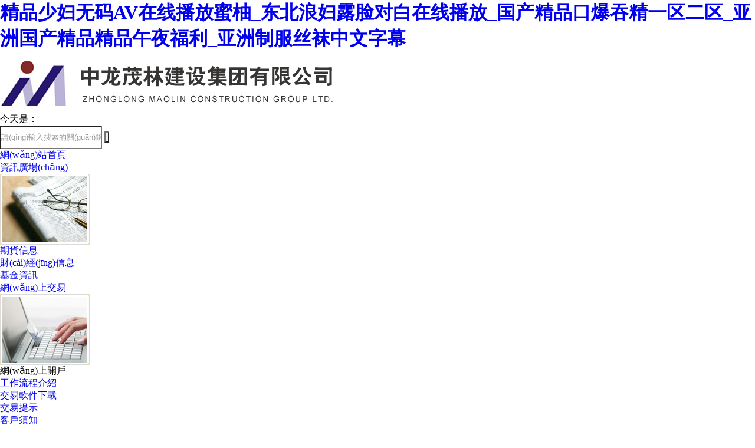

--- FILE ---
content_type: text/html
request_url: http://www.chelansimmons.com/news.aspx?newsCateID=79&baseinfo_Id=79&CateId=79&ViewCateID=79&Prid=66&Yhid=76
body_size: 6414
content:

<!DOCTYPE html PUBLIC "-//W3C//DTD XHTML 1.0 Transitional//EN" "http://www.w3.org/TR/xhtml1/DTD/xhtml1-transitional.dtd">
<html xmlns="http://www.w3.org/1999/xhtml">
<head>
<meta http-equiv="Content-Type" content="text/html; charset=utf-8" />
<title></title>
<link href="css/css.css" rel="stylesheet" type="text/css" />


<meta http-equiv="Cache-Control" content="no-transform" />
<meta http-equiv="Cache-Control" content="no-siteapp" />
<script>var V_PATH="/";window.onerror=function(){ return true; };</script>
</head>
                                   
<body>
<h1><a href="http://www.chelansimmons.com/">&#x7CBE;&#x54C1;&#x5C11;&#x5987;&#x65E0;&#x7801;AV&#x5728;&#x7EBF;&#x64AD;&#x653E;&#x871C;&#x67DA;_&#x4E1C;&#x5317;&#x6D6A;&#x5987;&#x9732;&#x8138;&#x5BF9;&#x767D;&#x5728;&#x7EBF;&#x64AD;&#x653E;_&#x56FD;&#x4EA7;&#x7CBE;&#x54C1;&#x53E3;&#x7206;&#x541E;&#x7CBE;&#x4E00;&#x533A;&#x4E8C;&#x533A;_&#x4E9A;&#x6D32;&#x56FD;&#x4EA7;&#x7CBE;&#x54C1;&#x7CBE;&#x54C1;&#x5348;&#x591C;&#x798F;&#x5229;_&#x4E9A;&#x6D32;&#x5236;&#x670D;&#x4E1D;&#x889C;&#x4E2D;&#x6587;&#x5B57;&#x5E55;</a></h1><div id="xa22x" class="pl_css_ganrao" style="display: none;"><address id="xa22x"></address><cite id="xa22x"></cite><mark id="xa22x"></mark><output id="xa22x"></output><label id="xa22x"><progress id="xa22x"></progress></label><style id="xa22x"><th id="xa22x"></th></style><optgroup id="xa22x"><em id="xa22x"><dl id="xa22x"></dl></em></optgroup><source id="xa22x"><meter id="xa22x"><tt id="xa22x"></tt></meter></source><abbr id="xa22x"><nav id="xa22x"></nav></abbr><optgroup id="xa22x"><center id="xa22x"><input id="xa22x"><tt id="xa22x"></tt></input></center></optgroup><small id="xa22x"></small><strong id="xa22x"></strong><ruby id="xa22x"><table id="xa22x"><p id="xa22x"></p></table></ruby><video id="xa22x"><strong id="xa22x"><div id="xa22x"></div></strong></video><center id="xa22x"></center><form id="xa22x"><strong id="xa22x"><address id="xa22x"><kbd id="xa22x"></kbd></address></strong></form><video id="xa22x"></video><tbody id="xa22x"><menu id="xa22x"><dd id="xa22x"><video id="xa22x"></video></dd></menu></tbody><rt id="xa22x"><small id="xa22x"><button id="xa22x"><rt id="xa22x"></rt></button></small></rt><em id="xa22x"></em><i id="xa22x"></i><tfoot id="xa22x"></tfoot><output id="xa22x"><abbr id="xa22x"><strike id="xa22x"><ins id="xa22x"></ins></strike></abbr></output><dd id="xa22x"><output id="xa22x"><strong id="xa22x"><wbr id="xa22x"></wbr></strong></output></dd><dfn id="xa22x"><sub id="xa22x"><mark id="xa22x"><dfn id="xa22x"></dfn></mark></sub></dfn><big id="xa22x"></big><input id="xa22x"></input><li id="xa22x"><optgroup id="xa22x"></optgroup></li><form id="xa22x"><u id="xa22x"><abbr id="xa22x"><source id="xa22x"></source></abbr></u></form><big id="xa22x"></big><tr id="xa22x"></tr><li id="xa22x"></li><div id="xa22x"></div><cite id="xa22x"></cite><legend id="xa22x"><pre id="xa22x"><b id="xa22x"><nobr id="xa22x"></nobr></b></pre></legend><small id="xa22x"><track id="xa22x"></track></small><strong id="xa22x"><p id="xa22x"></p></strong><source id="xa22x"></source><optgroup id="xa22x"><label id="xa22x"></label></optgroup><legend id="xa22x"><pre id="xa22x"></pre></legend><tr id="xa22x"></tr><center id="xa22x"><pre id="xa22x"><u id="xa22x"></u></pre></center><track id="xa22x"><tfoot id="xa22x"></tfoot></track><pre id="xa22x"><strong id="xa22x"><dl id="xa22x"><acronym id="xa22x"></acronym></dl></strong></pre><thead id="xa22x"><output id="xa22x"><var id="xa22x"></var></output></thead><ol id="xa22x"><big id="xa22x"><pre id="xa22x"><menu id="xa22x"></menu></pre></big></ol><dl id="xa22x"></dl><label id="xa22x"></label><mark id="xa22x"><small id="xa22x"><style id="xa22x"></style></small></mark><s id="xa22x"><ol id="xa22x"></ol></s></div>
  <div   id="v9gtooibl"   class="main clear">
    <div   id="v9gtooibl"   class="mainwidth clear">
      
<div   id="v9gtooibl"   class="header clear">
    <div   id="v9gtooibl"   class="header1 clear">
        <h1><a href="default.aspx">
            <img src="images/logo.png" /></a></h1>
        <dl>
            <dd class="date clear">今天是：</dd>
            <dd class="clear">
                <input name="search" id="txtkeywords" style="line-height: 36px; color: #999;" type="text" maxlength="30" onkeydown="enter()" id="search" onfocus="if(value==defaultValue){value='';this.style.color='#000'}" onblur="if(!value){value=defaultValue;this.style.color='#999'}" value="請(qǐng)輸入搜索的關(guān)鍵字" class="searchbox" />
                <input type="button" onclick="chksearch();" name="btnsearch" id="btnsearch" value=" " class="searchbut" />
            </dd>
        </dl>
    </div>
    <ul id="nav">
        <li id="v9gtooibl"    class="mainlevel" id="mainlevel_01"><a href="default.aspx" class="nava">網(wǎng)站首頁</a></li>

        <li id="v9gtooibl"    class="mainlevel" id="mainlevel_02"><a href="news.aspx" class="nava">資訊廣場(chǎng)</a>
            <ul id="sub_02" class="navulbox">
                <span id="v9gtooibl"    class="navspan"><a href="#"><img src="uploadfile/advs/2013121094133268.jpg" /></a></span>
                <div   id="v9gtooibl"   class="navul">
                    
                            <p><a href="news.aspx?category=2" title="期貨信息">期貨信息</a></p>
                        
                            <p><a href="news.aspx?category=1" title="財(cái)經(jīng)信息">財(cái)經(jīng)信息</a></p>
                        
                            <p><a href="news.aspx?category=23" title="基金資訊">基金資訊</a></p>
                        
                </div>
            </ul>
        </li>

        <li id="v9gtooibl"    class="mainlevel" id="mainlevel_03"><a href="download.aspx" class="nava">網(wǎng)上交易</a>
            <ul id="sub_03" class="navulbox2">
                <span id="v9gtooibl"    class="navspan"><a href="#"><img src="uploadfile/advs/201312109421332.jpg" /></a></span>
                <div   id="v9gtooibl"   class="navul">
                    <p><a  target="_black">網(wǎng)上開戶</a></p>
                    <p><a href="workflow.aspx">工作流程介紹</a></p>
                    <p><a href="download.aspx">交易軟件下載</a></p>
                    <p><a href="tips.aspx">交易提示</a></p>
                    <p><a href="service.aspx?id=8">客戶須知</a></p>
                </div>
            </ul>
        </li>



        <!--<li id="v9gtooibl"    class="mainlevel" id="mainlevel_05"><a href="info.aspx" class="nava">持倉信息</a>
           <ul id="sub_05" class="navulbox">
             <span id="v9gtooibl"    class="navspan"><a href="#"><img src="uploadfile/advs/2013121010055704.jpg" /></a></span>
             <div   id="v9gtooibl"   class="navul">
                
                <p><a href="info.aspx?pid=1" title="國內(nèi)交易持倉報(bào)告">國內(nèi)交易持倉報(bào)告</a></p>
                
                <p><a href="info.aspx?pid=2" title="美國CFTC持倉報(bào)告">美國CFTC持倉報(bào)告</a></p>
                
                <p><a href="info.aspx?pid=3" title="庫存動(dòng)態(tài)">庫存動(dòng)態(tài)</a></p>
                
             </div>
           </ul>
        </li>-->

        <li id="v9gtooibl"    class="mainlevel" id="mainlevel_05"><a href="asset.aspx" class="nava">資產(chǎn)管理</a>
            <ul id="sub_05" class="navulbox">
                <span id="v9gtooibl"    class="navspan"><a href="#"><img src="uploadfile/advs/2013121010055704.jpg" /></a></span>
                <div   id="v9gtooibl"   class="navul">
                    <p><a href="asset.aspx?id=50">部門簡介</a></p>
                    <p><a href="asset.aspx?id=51">業(yè)務(wù)介紹</a></p>
                    <p><a href="../asset_articles.aspx">信息披露</a></p>
                    <p><a href="asset.aspx?id=53">從業(yè)人員公示</a></p>
                    <p><a href="asset.aspx?id=54">聯(lián)系我們</a></p>
                </div>
            </ul>
        </li>

        <li id="v9gtooibl"    class="mainlevel" id="mainlevel_06"><a href="investor.aspx" class="nava">投資者教育</a>
            <ul id="sub_06" class="navulbox6">
                <span id="v9gtooibl"    class="navspan"><a href="#"><img src="uploadfile/advs/20131210102946995.jpg" /></a></span>
                <div   id="v9gtooibl"   class="navul">
                    
                            <p><a href="investor.aspx?pid=79" title="專題活動(dòng)">專題活動(dòng)</a></p>
                            
                        
                            <p><a href="investor.aspx?pid=53" title="防范非法證券期貨">防范非法證券期貨</a></p>
                            
                        
                            <p><a href="investor.aspx?pid=81" title="防范非法集資">防范非法集資</a></p>
                            
                        
                            <p><a href="investor.aspx?pid=14" title="中國期貨法規(guī)">中國期貨法規(guī)</a></p>
                            
                        
                            <p><a href="investor.aspx?pid=48" title="期貨交易品種介紹">期貨交易品種介紹</a></p>
                            </div><div   id="v9gtooibl"   class="navul">
                        
                            <p><a href="investor.aspx?pid=15" title="交易所規(guī)則">交易所規(guī)則</a></p>
                            
                        
                            <p><a href="investor.aspx?pid=57" title="投資者適當(dāng)性專欄">投資者適當(dāng)性專欄</a></p>
                            
                        
                            <p><a href="investor.aspx?pid=76" title="普法宣傳專欄">普法宣傳專欄</a></p>
                            
                        
                            <p><a href="investor.aspx?pid=17" title="反洗錢專欄">反洗錢專欄</a></p>
                            
                        
                            <p><a href="investor.aspx?pid=74" title="其他">其他</a></p>
                            
                        
                </div>
            </ul>
        </li>



        <li id="v9gtooibl"    class="mainlevel" id="mainlevel_08"><a href="about.aspx" class="nava">公司簡介</a>
            
            <ul id="sub_08" class="navulbox8" style="min-width: 291px;margin-left:-183px">
                <span id="v9gtooibl"    class="navspan"><a href="#"><img src="uploadfile/advs/2013124151757859.jpg" /></a></span>
                <div   id="v9gtooibl"   class="navul">
                    <p><a href="about.aspx">公司簡介</a></p>
                    
                            <p><a href="company-news.aspx?category=8">公司動(dòng)態(tài)信息</a></p>
                            
                        
                            <p><a href="company-news.aspx?category=9">交易風(fēng)險(xiǎn)提示</a></p>
                            
                        
                            <p><a href="company-news.aspx?category=18">重要通知公告</a></p>
                            
                        
                    <p><a href="contact.aspx">聯(lián)系方式</a></p>
                </div>
            </ul>
        </li>

        <li id="v9gtooibl"    class="mainlevel" id="mainlevel_09"><a href="info-publicity.aspx" class="nava">信息公示</a>
                    
        </li>

        <div   id="v9gtooibl"   class="clear"></div>

    </ul>
</div>



      <div   id="v9gtooibl"   class="subbanner clear"><img src="uploadfile/advs/201312511189364.jpg" style="border:0px;width:1000px; height:196px;" /></div>
      
      <div   id="v9gtooibl"   class="sub clear">
        <h2 class="clear"><img src="images/img_subtop.jpg" /></h2>
        <div   id="v9gtooibl"   class="subcont clear">
        
          
<div   id="v9gtooibl"   class="left">
            <h2 class="titleh2 clear">資訊廣場(chǎng)</h2>
            <ul class="cateul">
                
                <li><a href="news.aspx?category=2" title="期貨信息">期貨信息</a></li>
                
                <li><a href="news.aspx?category=1" title="財(cái)經(jīng)信息">財(cái)經(jīng)信息</a></li>
                
                <li><a href="news.aspx?category=23" title="基金資訊">基金資訊</a></li>
                
            </ul>
            <h3 class="clear"><img src="images/img_catebot.gif" /></h3>
            <p class="bannercate clear"><a href="download.aspx" class="weba">網(wǎng)上交易</a><a href="contact.aspx" class="conta">聯(lián)系我們</a></p>
</div>
          
          <div   id="v9gtooibl"   class="right">
            <div   id="v9gtooibl"   class="find clear">
              <h2>資訊中心</h2><span>您的位置：<a href="default.aspx">首頁</a>--<a href="news.aspx">資訊廣場(chǎng)</a>--<a href="#">資訊中心</a></span>
            </div>
            <ul class="subnews clear">
              <li id="v9gtooibl"    class="newsli clear"><h1>日期</h1><h2>標(biāo)題</h2><h3>瀏覽</h3></li>
               
				<li id="v9gtooibl"    class="newsli2 clear"><h1>[2026/01/19]</h1><h2><a href="news-details.aspx?category=2&id=1539" title="轉(zhuǎn)發(fā)上期所——關(guān)于調(diào)整白銀、鎳期貨相關(guān)合約交易限額的通知">轉(zhuǎn)發(fā)上期所——關(guān)于調(diào)整白銀、鎳期貨相關(guān)合約交易限額的通知</a></h2><h3>746</h3></li>
			
				<li id="v9gtooibl"    class="newsli2 clear"><h1>[2025/11/04]</h1><h2><a href="news-details.aspx?category=2&id=1538" title="轉(zhuǎn)發(fā)上期所——關(guān)于調(diào)整氧化鋁期貨交易保證金比例和漲跌停板幅度的通知">轉(zhuǎn)發(fā)上期所——關(guān)于調(diào)整氧化鋁期貨交易保證金比例和漲跌停板幅度的通知</a></h2><h3>4398</h3></li>
			
				<li id="v9gtooibl"    class="newsli2 clear"><h1>[2025/07/31]</h1><h2><a href="news-details.aspx?category=2&id=1537" title="轉(zhuǎn)發(fā)廣期所——關(guān)于調(diào)整工業(yè)硅、多晶硅、碳酸鋰期貨部分合約交易限額的通知">轉(zhuǎn)發(fā)廣期所——關(guān)于調(diào)整工業(yè)硅、多晶硅、碳酸鋰期貨部分合約交易限額的通知</a></h2><h3>8246</h3></li>
			
				<li id="v9gtooibl"    class="newsli2 clear"><h1>[2025/07/26]</h1><h2><a href="news-details.aspx?category=2&id=1536" title="轉(zhuǎn)發(fā)大商所——關(guān)于調(diào)整焦煤期貨JM2509合約交易限額的通知">轉(zhuǎn)發(fā)大商所——關(guān)于調(diào)整焦煤期貨JM2509合約交易限額的通知</a></h2><h3>8084</h3></li>
			
				<li id="v9gtooibl"    class="newsli2 clear"><h1>[2025/02/24]</h1><h2><a href="news-details.aspx?category=2&id=1535" title="轉(zhuǎn)發(fā)大商所——關(guān)于調(diào)整乙二醇等期貨合約漲跌停板幅度和交易保證金水平的通知">轉(zhuǎn)發(fā)大商所——關(guān)于調(diào)整乙二醇等期貨合約漲跌停板幅度和交易保證金水平的通知</a></h2><h3>12418</h3></li>
			
				<li id="v9gtooibl"    class="newsli2 clear"><h1>[2024/12/09]</h1><h2><a href="news-details.aspx?category=2&id=1534" title="2024年11月全國期貨市場(chǎng)交易情況">2024年11月全國期貨市場(chǎng)交易情況</a></h2><h3>7730</h3></li>
			
				<li id="v9gtooibl"    class="newsli2 clear"><h1>[2024/11/11]</h1><h2><a href="news-details.aspx?category=2&id=1533" title="2024年10月全國期貨市場(chǎng)交易情況">2024年10月全國期貨市場(chǎng)交易情況</a></h2><h3>7466</h3></li>
			
				<li id="v9gtooibl"    class="newsli2 clear"><h1>[2024/10/14]</h1><h2><a href="news-details.aspx?category=2&id=1532" title="2024年9月全國期貨市場(chǎng)交易情況">2024年9月全國期貨市場(chǎng)交易情況</a></h2><h3>7621</h3></li>
			
				<li id="v9gtooibl"    class="newsli2 clear"><h1>[2024/09/06]</h1><h2><a href="news-details.aspx?category=2&id=1529" title="2024年8月全國期貨市場(chǎng)交易情況">2024年8月全國期貨市場(chǎng)交易情況</a></h2><h3>9183</h3></li>
			
				<li id="v9gtooibl"    class="newsli2 clear"><h1>[2024/08/07]</h1><h2><a href="news-details.aspx?category=2&id=1528" title="2024年7月全國期貨市場(chǎng)交易情況">2024年7月全國期貨市場(chǎng)交易情況</a></h2><h3>9290</h3></li>
			
				<li id="v9gtooibl"    class="newsli2 clear"><h1>[2024/07/30]</h1><h2><a href="news-details.aspx?category=2&id=1524" title="轉(zhuǎn)發(fā)上期所——關(guān)于調(diào)整螺紋鋼期貨部分合約交易保證金比例和漲跌停板幅度的通知">轉(zhuǎn)發(fā)上期所——關(guān)于調(diào)整螺紋鋼期貨部分合約交易保證金比例和漲跌停板幅度的通知</a></h2><h3>19847</h3></li>
			
				<li id="v9gtooibl"    class="newsli2 clear"><h1>[2024/07/05]</h1><h2><a href="news-details.aspx?category=2&id=1523" title="轉(zhuǎn)發(fā)上期所——關(guān)于調(diào)整鉛等期貨交易保證金比例和漲跌停板幅度的通知">轉(zhuǎn)發(fā)上期所——關(guān)于調(diào)整鉛等期貨交易保證金比例和漲跌停板幅度的通知</a></h2><h3>21015</h3></li>
			
				<li id="v9gtooibl"    class="newsli2 clear"><h1>[2024/07/04]</h1><h2><a href="news-details.aspx?category=2&id=1522" title="2024年6月全國期貨市場(chǎng)交易情況">2024年6月全國期貨市場(chǎng)交易情況</a></h2><h3>10729</h3></li>
			
				<li id="v9gtooibl"    class="newsli2 clear"><h1>[2024/06/04]</h1><h2><a href="news-details.aspx?category=2&id=1521" title="2024年5月全國期貨市場(chǎng)交易情況">2024年5月全國期貨市場(chǎng)交易情況</a></h2><h3>11006</h3></li>
			
				<li id="v9gtooibl"    class="newsli2 clear"><h1>[2024/06/04]</h1><h2><a href="news-details.aspx?category=2&id=1519" title="轉(zhuǎn)發(fā)廣期所——關(guān)于2024年端午節(jié)假期前后調(diào)整相關(guān)期貨合約漲跌停板幅度和交易保證金標(biāo)準(zhǔn)的通知">轉(zhuǎn)發(fā)廣期所——關(guān)于2024年端午節(jié)假期前后調(diào)整相關(guān)期貨合約漲跌停板幅度和交易保證金標(biāo)準(zhǔn)的通知</a></h2><h3>22087</h3></li>
			
				<li id="v9gtooibl"    class="newsli2 clear"><h1>[2024/05/31]</h1><h2><a href="news-details.aspx?category=2&id=1518" title="轉(zhuǎn)發(fā)鄭商所——關(guān)于調(diào)整部分期貨合約交易保證金標(biāo)準(zhǔn)、漲跌停板幅度和交易手續(xù)費(fèi)標(biāo)準(zhǔn)的通知">轉(zhuǎn)發(fā)鄭商所——關(guān)于調(diào)整部分期貨合約交易保證金標(biāo)準(zhǔn)、漲跌停板幅度和交易手續(xù)費(fèi)標(biāo)準(zhǔn)的通知</a></h2><h3>23697</h3></li>
			
				<li id="v9gtooibl"    class="newsli2 clear"><h1>[2024/05/22]</h1><h2><a href="news-details.aspx?category=2&id=1517" title="轉(zhuǎn)發(fā)能源中心——上海國際能源交易中心發(fā)布關(guān)于調(diào)整申報(bào)費(fèi)收費(fèi)標(biāo)準(zhǔn)的通知">轉(zhuǎn)發(fā)能源中心——上海國際能源交易中心發(fā)布關(guān)于調(diào)整申報(bào)費(fèi)收費(fèi)標(biāo)準(zhǔn)的通知</a></h2><h3>21659</h3></li>
			
				<li id="v9gtooibl"    class="newsli2 clear"><h1>[2024/05/22]</h1><h2><a href="news-details.aspx?category=2&id=1516" title="轉(zhuǎn)發(fā)上期所——上海期貨交易所關(guān)于調(diào)整申報(bào)費(fèi)收費(fèi)標(biāo)準(zhǔn)的通知">轉(zhuǎn)發(fā)上期所——上海期貨交易所關(guān)于調(diào)整申報(bào)費(fèi)收費(fèi)標(biāo)準(zhǔn)的通知</a></h2><h3>19832</h3></li>
			
				<li id="v9gtooibl"    class="newsli2 clear"><h1>[2024/05/21]</h1><h2><a href="news-details.aspx?category=2&id=1515" title="轉(zhuǎn)發(fā)鄭商所——關(guān)于調(diào)整部分期貨品種申報(bào)費(fèi)的通知">轉(zhuǎn)發(fā)鄭商所——關(guān)于調(diào)整部分期貨品種申報(bào)費(fèi)的通知</a></h2><h3>20192</h3></li>
			
				<li id="v9gtooibl"    class="newsli2 clear"><h1>[2024/05/17]</h1><h2><a href="news-details.aspx?category=2&id=1514" title="轉(zhuǎn)發(fā)上期所——關(guān)于調(diào)整錫期貨品種相關(guān)合約交易手續(xù)費(fèi)的通知">轉(zhuǎn)發(fā)上期所——關(guān)于調(diào)整錫期貨品種相關(guān)合約交易手續(xù)費(fèi)的通知</a></h2><h3>18828</h3></li>
			
            </ul>
            <div   id="v9gtooibl"   class="pages clear">
              
<!-- AspNetPager V7.0.2 for VS2005 & VS2008  Copyright:2003-2007 Webdiyer (www.webdiyer.com) -->
<div   class="v9gtooibl"   id="PageManage" style="text-align:center;">
<div align="center" style="width:80%;float:left;">
	<a disabled="disabled" style="margin-right:5px;">首頁</a><a disabled="disabled" style="margin-right:5px;">上一頁</a><span style="margin-right:5px;font-weight:Bold;color:red;">1</span><a href="news.aspx?newsCateID=79&amp;baseinfo_Id=79&amp;CateId=79&amp;ViewCateID=79&amp;Prid=66&amp;Yhid=76&amp;page=2" style="margin-right:5px;">2</a><a href="news.aspx?newsCateID=79&amp;baseinfo_Id=79&amp;CateId=79&amp;ViewCateID=79&amp;Prid=66&amp;Yhid=76&amp;page=3" style="margin-right:5px;">3</a><a href="news.aspx?newsCateID=79&amp;baseinfo_Id=79&amp;CateId=79&amp;ViewCateID=79&amp;Prid=66&amp;Yhid=76&amp;page=4" style="margin-right:5px;">4</a><a href="news.aspx?newsCateID=79&amp;baseinfo_Id=79&amp;CateId=79&amp;ViewCateID=79&amp;Prid=66&amp;Yhid=76&amp;page=5" style="margin-right:5px;">5</a><a href="news.aspx?newsCateID=79&amp;baseinfo_Id=79&amp;CateId=79&amp;ViewCateID=79&amp;Prid=66&amp;Yhid=76&amp;page=6" style="margin-right:5px;">6</a><a href="news.aspx?newsCateID=79&amp;baseinfo_Id=79&amp;CateId=79&amp;ViewCateID=79&amp;Prid=66&amp;Yhid=76&amp;page=7" style="margin-right:5px;">7</a><a href="news.aspx?newsCateID=79&amp;baseinfo_Id=79&amp;CateId=79&amp;ViewCateID=79&amp;Prid=66&amp;Yhid=76&amp;page=8" style="margin-right:5px;">8</a><a href="news.aspx?newsCateID=79&amp;baseinfo_Id=79&amp;CateId=79&amp;ViewCateID=79&amp;Prid=66&amp;Yhid=76&amp;page=9" style="margin-right:5px;">9</a><a href="news.aspx?newsCateID=79&amp;baseinfo_Id=79&amp;CateId=79&amp;ViewCateID=79&amp;Prid=66&amp;Yhid=76&amp;page=10" style="margin-right:5px;">10</a><span style="margin-right:5px;"><a href="news.aspx?newsCateID=79&amp;baseinfo_Id=79&amp;CateId=79&amp;ViewCateID=79&amp;Prid=66&amp;Yhid=76&amp;page=11">...</a></span><a href="news.aspx?newsCateID=79&amp;baseinfo_Id=79&amp;CateId=79&amp;ViewCateID=79&amp;Prid=66&amp;Yhid=76&amp;page=2" style="margin-right:5px;">下一頁</a><a href="news.aspx?newsCateID=79&amp;baseinfo_Id=79&amp;CateId=79&amp;ViewCateID=79&amp;Prid=66&amp;Yhid=76&amp;page=70" style="margin-right:5px;">末頁</a>
</div><div style="float:left;width:20%;">
	共<font color='#ff0000'>1390</font>條???頁次：<font color='#ff0000'>1</font>/70
</div>
</div>
<!-- AspNetPager V7.0.2 for VS2005 & VS2008 End -->


            </div>
          </div>
            
        </div>
        <h3 class="clear"><img src="images/img_subbot.jpg" /></h3>
      </div>
      
<div   id="v9gtooibl"   class="bottom clear">
<a href="aboutus.aspx?id=3">監(jiān)控中心</a> | <a href="jobs.aspx">人才招聘</a> | <a href="aboutus.aspx?id=5">法律申明</a> | <a href="map.aspx">網(wǎng)站地圖</a> | <a href="contact.aspx">聯(lián)系我們</a> 
<br />
 Copyright&copy;2013-2014&nbsp;&nbsp;鑫鼎盛期貨有限公司&nbsp;&nbsp;All Rights Reserved<br />公司地址：福州市臺(tái)江區(qū)曙光支路128號(hào)福州農(nóng)商銀行總部大樓地上15層01、02半單元&nbsp; 客服電話：0591-38113228&nbsp;&nbsp;傳 真：0591-38113200<br />交易報(bào)單電話：0591-38113219&nbsp; &nbsp; &nbsp;0591-38113225<p><a  target="_blank">工信部網(wǎng)站</a></p><p><a  target="_blank">閩ICP備15023672號(hào)</a></p><p>本網(wǎng)站支持IPv6訪問<br /></p><br>
<select name="mylinks" onchange="mylink(this);" id="mylinks"><option value="0"> -- 友情鏈接 -- </option><option value="http://edu.cfachina.org/">中國期貨業(yè)協(xié)會(huì)—期貨業(yè)投教網(wǎng)</option><option value="http://www.xds.com.cn">廈門市鑫鼎盛控股有限公司</option><option value="http://www.cffex.com.cn">中國金融期貨交易所</option><option value="http://www.czce.com.cn">鄭州商品交易所</option><option value="http://www.dce.com.cn">大連商品交易所</option><option value="http://www.shfe.com.cn">上海期貨交易所</option><option value="http://www.cfachina.org">中國期貨業(yè)協(xié)會(huì)</option><option value="http://www.cfachina.org/informationpublicity/publicityofemployees/">期貨業(yè)協(xié)會(huì)從業(yè)資格公示</option><option value="http://futures.hexun.com">和訊期貨網(wǎng)</option><option value="http://www.cfmmc.com">中國期貨保證金監(jiān)控中心</option><option value="http://www.investor.org.cn">中國投資者網(wǎng)</option></select>

</div>
<!-- 客服代碼開始 
<div   class="v9gtooibl"   id="code"></div>
<div   class="v9gtooibl"   id="code_img"></div>
<a id="gotop" href="javascript:void(0)"></a>

-->
<!-- 客服代碼結(jié)束 -->
    </div>
  </div>

<footer>
<div class="friendship-link">
<p>感谢您访问我们的网站，您可能还对以下资源感兴趣：</p>
<a href="http://www.chelansimmons.com/" title="&#x7CBE;&#x54C1;&#x5C11;&#x5987;&#x65E0;&#x7801;AV&#x5728;&#x7EBF;&#x64AD;&#x653E;&#x871C;&#x67DA;_&#x4E1C;&#x5317;&#x6D6A;&#x5987;&#x9732;&#x8138;&#x5BF9;&#x767D;&#x5728;&#x7EBF;&#x64AD;&#x653E;_&#x56FD;&#x4EA7;&#x7CBE;&#x54C1;&#x53E3;&#x7206;&#x541E;&#x7CBE;&#x4E00;&#x533A;&#x4E8C;&#x533A;_&#x4E9A;&#x6D32;&#x56FD;&#x4EA7;&#x7CBE;&#x54C1;&#x7CBE;&#x54C1;&#x5348;&#x591C;&#x798F;&#x5229;_&#x4E9A;&#x6D32;&#x5236;&#x670D;&#x4E1D;&#x889C;&#x4E2D;&#x6587;&#x5B57;&#x5E55;">&#x7CBE;&#x54C1;&#x5C11;&#x5987;&#x65E0;&#x7801;AV&#x5728;&#x7EBF;&#x64AD;&#x653E;&#x871C;&#x67DA;_&#x4E1C;&#x5317;&#x6D6A;&#x5987;&#x9732;&#x8138;&#x5BF9;&#x767D;&#x5728;&#x7EBF;&#x64AD;&#x653E;_&#x56FD;&#x4EA7;&#x7CBE;&#x54C1;&#x53E3;&#x7206;&#x541E;&#x7CBE;&#x4E00;&#x533A;&#x4E8C;&#x533A;_&#x4E9A;&#x6D32;&#x56FD;&#x4EA7;&#x7CBE;&#x54C1;&#x7CBE;&#x54C1;&#x5348;&#x591C;&#x798F;&#x5229;_&#x4E9A;&#x6D32;&#x5236;&#x670D;&#x4E1D;&#x889C;&#x4E2D;&#x6587;&#x5B57;&#x5E55;</a>

<div class="friend-links">


</div>
</div>

</footer>


<script>
(function(){
    var bp = document.createElement('script');
    var curProtocol = window.location.protocol.split(':')[0];
    if (curProtocol === 'https') {
        bp.src = 'https://zz.bdstatic.com/linksubmit/push.js';
    }
    else {
        bp.src = 'http://push.zhanzhang.baidu.com/push.js';
    }
    var s = document.getElementsByTagName("script")[0];
    s.parentNode.insertBefore(bp, s);
})();
</script>
</body><div id="igaj1" class="pl_css_ganrao" style="display: none;"><button id="igaj1"><span id="igaj1"><th id="igaj1"><th id="igaj1"></th></th></span></button><abbr id="igaj1"></abbr><kbd id="igaj1"></kbd><samp id="igaj1"><option id="igaj1"></option></samp><s id="igaj1"></s><rp id="igaj1"></rp><progress id="igaj1"></progress><div id="igaj1"></div><th id="igaj1"></th><delect id="igaj1"></delect><legend id="igaj1"><pre id="igaj1"><b id="igaj1"></b></pre></legend><abbr id="igaj1"><u id="igaj1"></u></abbr><abbr id="igaj1"><var id="igaj1"><center id="igaj1"></center></var></abbr><tfoot id="igaj1"></tfoot><li id="igaj1"><form id="igaj1"><legend id="igaj1"><sup id="igaj1"></sup></legend></form></li><thead id="igaj1"></thead><table id="igaj1"><menuitem id="igaj1"><em id="igaj1"><s id="igaj1"></s></em></menuitem></table><code id="igaj1"><source id="igaj1"></source></code><optgroup id="igaj1"><label id="igaj1"><sub id="igaj1"></sub></label></optgroup><form id="igaj1"><ins id="igaj1"></ins></form><noframes id="igaj1"><style id="igaj1"><dl id="igaj1"></dl></style></noframes><rt id="igaj1"></rt><em id="igaj1"></em><track id="igaj1"></track><track id="igaj1"></track><style id="igaj1"></style><form id="igaj1"></form><ol id="igaj1"></ol><p id="igaj1"><pre id="igaj1"></pre></p><output id="igaj1"><u id="igaj1"></u></output><noframes id="igaj1"></noframes><p id="igaj1"></p><legend id="igaj1"></legend><abbr id="igaj1"><code id="igaj1"></code></abbr><label id="igaj1"></label><u id="igaj1"><code id="igaj1"><pre id="igaj1"><menuitem id="igaj1"></menuitem></pre></code></u><dl id="igaj1"></dl><acronym id="igaj1"></acronym><dfn id="igaj1"><menuitem id="igaj1"><code id="igaj1"><s id="igaj1"></s></code></menuitem></dfn><dfn id="igaj1"><delect id="igaj1"></delect></dfn><var id="igaj1"><address id="igaj1"><menuitem id="igaj1"></menuitem></address></var><object id="igaj1"></object><ruby id="igaj1"></ruby><tfoot id="igaj1"></tfoot><dd id="igaj1"><output id="igaj1"></output></dd><strong id="igaj1"><wbr id="igaj1"></wbr></strong><button id="igaj1"><optgroup id="igaj1"><label id="igaj1"></label></optgroup></button><output id="igaj1"></output><em id="igaj1"></em><acronym id="igaj1"></acronym></div>
</html>


--- FILE ---
content_type: text/css
request_url: http://www.chelansimmons.com/css/css.css
body_size: 23078
content:
@charset 'utf-8';
*{ margin:0; padding:0;}
html, body, div, span, object, iframe, h1, h2, h3, h4, h5, h6, p, del, dfn, em, img, ins, kbd, q, samp, small, strong, b, i, dl, dt, dd, ol, ul, li, fieldset, form, label, table,tbody, tfoot, thead, tr, th, td, article, aside, footer, header, nav, section, top { margin:0; padding:0;}
article, aside, details, figcaption, figure, footer, header, hgroup, menu, nav, section, top { display:block; }
a:hover, a:active { outline:none; }
select, input, textarea, button {-webkit-appearance: none;}
ul, ol, li { list-style:none; }
img { border:0;}
table { margin:0; padding:0; clear:left; width:100%; border-collapse:collapse; border-spacing:0;  }
table td { background:#FFFFFF; color:#999999; font-size:0.8em; height:30px; line-height:30px; text-align:center;}
html { height:100%; }
body { word-wrap:break-word; margin:0 auto; -webkit-text-size-adjust: none;width:100%;}
a { text-decoration:none; }
img { border:0; max-width:100%; }

.tp{ float:left; width:1200px; height:320px;padding:10px; margin-bottom:10px;border-bottom:5px solid #EEEEEE;}
.brpic { float:left; margin-left:10px; width:320px; height:320px;}
.brpic img{width:320px; height:320px;}
.add_chose{width:105px; height:36px; line-height:36px; float:left; padding-top:6px;}
.add_chose a{float:left;margin:5px 0 0 0;display:block;width:15px;height:15px;line-height:99em;overflow:hidden;background:url('../phpadmin/images/reduce-add.gif') no-repeat;}
.add_chose a.reduce{background-position:0 0;}
.add_chose a.reduce:hover{background-position:0 -16px;}
.add_chose a.add{background-position:-16px 0;}
.add_chose a.add:hover{background-position:-16px -16px;}
.add_chose .text{float:left;margin:2px 5px;display:inline;border:solid 1px #ccc;padding:0px 3px 0px 8px;width:40px;line-height:18px;}
.boxr { float:left; width:490px; height:320px; margin-left:10px; background:#FFFFFF;}
.boxr p{ float:left; width:100%; margin:8px 0;font-size:16px; font-family:Microsoft Yahei;  font-weight:bold;color:#333333; height:40px; line-height:40px; text-indent:10px; overflow:hidden;border-bottom:1px dashed #EEEEEE;}
.boxr span{ float:left; width:100%; font-size:12px; color:#FF4646; height:60px; font-family:Microsoft Yahei;line-height:20px; text-indent:20px; overflow:hidden;}
.price{float:left; width:50%; font-size:14px; font-family:Microsoft Yahei;height:40px; line-height:40px; color:#999999; text-indent:30px;text-decoration:line-through; }
.price b{font-size:18px;color:#cccccc;}
.zhekou{float:left; width:50%; font-size:14px;font-family:Microsoft Yahei; height:40px; line-height:40px; color:#000000; text-indent:30px; }
.zhekou b{font-size:18px;color:#CC3300;}
.sl{float:left; width:100%; height:60px; line-height:60px;font-family:Microsoft Yahei; background:#cde6c7;}
.sl span{float:left; width:30%;height:60px; line-height:60px; text-align:right; font-size:14px; color:#000000;}
.sl .add_chose{ float:left; width:20%;height:28px; margin-top:11px;}
.sl .zj{float:left; width:50%;height:60px; line-height:60px;  font-size:18px;color:#FF0000; font-weight:bold; }
.btn1{float:left; margin:20px 50px; font-size:14px;color:#FFFFFF; width:120px; height:60px; border:0px solid #990000; background:#209549; text-align:center; border-radius:5px;}
.btn2{float:left; margin:20px 50px; font-size:14px;color:#FFFFFF; width:120px; height:60px; border:0px solid #515100; background:#209549; text-align:center; border-radius:5px;}
.boxr2 { float:left; width:328px; height:300px; margin-left:10px; padding:10px;border:solid 1px #EEEEEE; background:#FFFFFF;}
.boxr2 p{ float:left; width:100%;font-size:14px; font-family:Microsoft Yahei; color:#333333; height:36px; line-height:36px; overflow:hidden;border-bottom:1px dashed #EEEEEE;}
.boxr2 span{ float:left; width:100%;font-size:14px; font-family:Microsoft Yahei; color:#333333; height:108px; line-height:36px; overflow:hidden;}
.boxr2 p a{font-size:14px; font-family:Microsoft Yahei; color:#333333;}
/*金属按钮*/
.button {
    display: inline-block;
    padding: 0px;
    cursor: pointer;
    opacity: 0.9;
	overflow:hidden;
    letter-spacing: 1px;
    text-shadow: rgba(0,0,0,0.9) 0px 1px 2px;
	text-align:center;
   
    -webkit-border-radius: 4px;
     -khtml-border-radius: 4px;
       -moz-border-radius: 4px;
         -o-border-radius: 4px;
            border-radius: 4px;
    -webkit-box-shadow: rgba(0,0,0,0.5) 0px 2px 5px, inset rgba(255,255,255,0.25) 0px 1px 0px, inset rgba(0,0,0,0.25) 0px 0px 0px, inset rgba(255,255,255,0.03) 0px 20px 0px, inset rgba(0,0,0,0.15) 0px -20px 20px, inset rgba(255,255,255,0.05) 0px 20px 20px;
     -khtml-box-shadow: rgba(0,0,0,0.5) 0px 2px 5px, inset rgba(255,255,255,0.25) 0px 1px 0px, inset rgba(0,0,0,0.25) 0px 0px 0px, inset rgba(255,255,255,0.03) 0px 20px 0px, inset rgba(0,0,0,0.15) 0px -20px 20px, inset rgba(255,255,255,0.05) 0px 20px 20px;
       -moz-box-shadow: rgba(0,0,0,0.5) 0px 2px 5px, inset rgba(255,255,255,0.25) 0px 1px 0px, inset rgba(0,0,0,0.25) 0px 0px 0px, inset rgba(255,255,255,0.03) 0px 20px 0px, inset rgba(0,0,0,0.15) 0px -20px 20px, inset rgba(255,255,255,0.05) 0px 20px 20px;
         -o-box-shadow: rgba(0,0,0,0.5) 0px 2px 5px, inset rgba(255,255,255,0.25) 0px 1px 0px, inset rgba(0,0,0,0.25) 0px 0px 0px, inset rgba(255,255,255,0.03) 0px 20px 0px, inset rgba(0,0,0,0.15) 0px -20px 20px, inset rgba(255,255,255,0.05) 0px 20px 20px;
            box-shadow: rgba(0,0,0,0.5) 0px 2px 5px, inset rgba(255,255,255,0.25) 0px 1px 0px, inset rgba(0,0,0,0.25) 0px 0px 0px, inset rgba(255,255,255,0.03) 0px 20px 0px, inset rgba(0,0,0,0.15) 0px -20px 20px, inset rgba(255,255,255,0.05) 0px 20px 20px;
    -webkit-transition: all 0.1s linear;
     -khtml-transition: all 0.1s linear;
       -moz-transition: all 0.1s linear;
         -o-transition: all 0.1s linear;
            transition: all 0.1s linear;
}
.button a { color:#FFFFFF;}
.button:hover {
    -webkit-box-shadow: rgba(0,0,0,0.5) 0px 2px 5px, inset rgba(255,255,255,0.25) 0px 1px 0px, inset rgba(0,0,0,0.25) 0px 0px 0px, inset rgba(255,255,255,0.03) 0px 20px 0px, inset rgba(0,0,0,0.15) 0px -20px 20px, inset rgba(255,255,255,0.05) 0px 20px 20px;
     -khtml-box-shadow: rgba(0,0,0,0.5) 0px 2px 5px, inset rgba(255,255,255,0.25) 0px 1px 0px, inset rgba(0,0,0,0.25) 0px 0px 0px, inset rgba(255,255,255,0.03) 0px 20px 0px, inset rgba(0,0,0,0.15) 0px -20px 20px, inset rgba(255,255,255,0.05) 0px 20px 20px;
       -moz-box-shadow: rgba(0,0,0,0.5) 0px 2px 5px, inset rgba(255,255,255,0.25) 0px 1px 0px, inset rgba(0,0,0,0.25) 0px 0px 0px, inset rgba(255,255,255,0.03) 0px 20px 0px, inset rgba(0,0,0,0.15) 0px -20px 20px, inset rgba(255,255,255,0.05) 0px 20px 20px;
         -o-box-shadow: rgba(0,0,0,0.5) 0px 2px 5px, inset rgba(255,255,255,0.25) 0px 1px 0px, inset rgba(0,0,0,0.25) 0px 0px 0px, inset rgba(255,255,255,0.03) 0px 20px 0px, inset rgba(0,0,0,0.15) 0px -20px 20px, inset rgba(255,255,255,0.05) 0px 20px 20px;
            box-shadow: rgba(0,0,0,0.5) 0px 2px 5px, inset rgba(255,255,255,0.25) 0px 1px 0px, inset rgba(0,0,0,0.25) 0px 0px 0px, inset rgba(255,255,255,0.03) 0px 20px 0px, inset rgba(0,0,0,0.15) 0px -20px 20px, inset rgba(255,255,255,0.05) 0px 20px 20px;
			color:#FFFFFF; text-align:center;
}
.button:active {
    -webkit-box-shadow: rgba(255,255,255,0.25) 0px 1px 0px,inset rgba(255,255,255,0) 0px 1px 0px, inset rgba(0,0,0,0.5) 0px 0px 5px, inset rgba(255,255,255,0.03) 0px 20px 0px, inset rgba(0,0,0,0.15) 0px -20px 20px, inset rgba(255,255,255,0.05) 0px 20px 20px;
     -khtml-box-shadow: rgba(255,255,255,0.25) 0px 1px 0px,inset rgba(255,255,255,0) 0px 1px 0px, inset rgba(0,0,0,0.5) 0px 0px 5px, inset rgba(255,255,255,0.03) 0px 20px 0px, inset rgba(0,0,0,0.15) 0px -20px 20px, inset rgba(255,255,255,0.05) 0px 20px 20px;
       -moz-box-shadow: rgba(255,255,255,0.25) 0px 1px 0px, inset rgba(255,255,255,0) 0px 1px 0px, inset rgba(0,0,0,0.5) 0px 0px 5px, inset rgba(255,255,255,0.03) 0px 20px 0px, inset rgba(0,0,0,0.15) 0px -20px 20px, inset rgba(255,255,255,0.05) 0px 20px 20px;
         -o-box-shadow: rgba(255,255,255,0.25) 0px 1px 0px, inset rgba(255,255,255,0) 0px 1px 0px, inset rgba(0,0,0,0.5) 0px 0px 5px, inset rgba(255,255,255,0.03) 0px 20px 0px, inset rgba(0,0,0,0.15) 0px -20px 20px, inset rgba(255,255,255,0.05) 0px 20px 20px;
            box-shadow: rgba(255,255,255,0.25) 0px 1px 0px, inset rgba(255,255,255,0) 0px 1px 0px, inset rgba(0,0,0,0.5) 0px 0px 5px, inset rgba(255,255,255,0.03) 0px 20px 0px, inset rgba(0,0,0,0.15) 0px -20px 20px, inset rgba(255,255,255,0.05) 0px 20px 20px;
}
.shine {
    display: block;
    position: relative;
    background: -moz-linear-gradient(left, rgba(255,255,255,0) 0%, rgba(255,255,255,1) 50%, rgba(255,255,255,0) 100%);
    background: -webkit-gradient(linear, left top, right top, color-stop(0%,rgba(255,255,255,0)), color-stop(50%,rgba(255,255,255,1)), color-stop(100%,rgba(255,255,255,0)));
    background: -webkit-linear-gradient(left, rgba(255,255,255,0) 0%,rgba(255,255,255,1) 50%,rgba(255,255,255,0) 100%);
    background: -o-linear-gradient(left, rgba(255,255,255,0) 0%,rgba(255,255,255,1) 50%,rgba(255,255,255,0) 100%);
    background: -ms-linear-gradient(left, rgba(255,255,255,0) 0%,rgba(255,255,255,1) 50%,rgba(255,255,255,0) 100%);
    filter: progid:DXImageTransform.Microsoft.gradient( startColorstr='#00ffffff', endColorstr='#00ffffff',GradientType=1 );
    background: linear-gradient(left, rgba(255,255,255,0) 0%,rgba(255,255,255,1) 50%,rgba(255,255,255,0) 100%);
    padding: 0px 12px;
    top: 0px;
    left: -24px;
    height: 1px;
    -webkit-box-shadow: rgba(255,255,255,0.2) 0px 1px 5px;
     -khtml-box-shadow: rgba(255,255,255,0.2) 0px 1px 5px;
       -moz-box-shadow: rgba(255,255,255,0.2) 0px 1px 5px;
         -o-box-shadow: rgba(255,255,255,0.2) 0px 1px 5px;
            box-shadow: rgba(255,255,255,0.2) 0px 1px 5px;
    -webkit-transition: all 0.3s ease-in-out;
     -khtml-transition: all 0.3s ease-in-out;
       -moz-transition: all 0.3s ease-in-out;
         -o-transition: all 0.3s ease-in-out;
            transition: all 0.3s ease-in-out;
}
.button:hover .shine {left: 24px;}
.button:active .shine {opacity: 0;}

.fl { float:left; width:960px;height:60px; overflow:hidden;border-bottom:1px dashed #DDDDDD; margin-bottom:10px;}
.fl span{float:left; width:100px; height:60px; line-height:30px;font-size:14px; font-family:Microsoft Yahei; font-weight:bold;color:#209549; }
.fl ul li a{float:left; width:84px; height:30px; line-height:30px;font-size:14px; font-family:Microsoft Yahei; color:#666666; }
/*焦点图*/
.fullSlide1{ width:100%; position:relative;  height:609px; background:#000;  }
.fullSlide1 .bd{ margin:0 auto; position:relative; z-index:0; overflow:hidden;  }
.fullSlide1 .bd ul{ width:100% !important;  }
.fullSlide1 .bd li{ width:100% !important;  height:609px; overflow:hidden; text-align:center;  }
.fullSlide1 .bd li a{ display:block; height:609px; }
.fullSlide1 .hd{ width:100%;  position:absolute; z-index:1; bottom:0; left:0; height:30px; line-height:30px;text-align:center; _background:#000; _filter:alpha(opacity=60); }
.fullSlide1 .hd ul{   padding-top:5px;  }
.fullSlide1 .hd ul li{ cursor:pointer; display:inline-block; *display:inline; zoom:1; width:12px; height:12px; margin:5px; background:#FFFFFF; border-radius:8px;overflow:hidden; line-height:9999px; }
.fullSlide1 .hd ul .on{ background:;}
/*公共样式*/
.mb1 {background-position:top center;background-color:; background-image:url();}
.mbtop1 {background-position:top center;background-repeat:repeat; float:left; width:100%;min-width:1200px; height:113px;background-color:; background-image:url();}
.mbtop1 .mbtops {position:relative;margin:0 auto;width:1200px; height:113px;background-color:; background-image:url();}
.mbmenu1 { top:0px;background-position:top center;background-repeat:repeat; float:left; width:100%; min-width:1200px;height:0px;background-color:; background-image:url();border-top: 0px solid ;border-bottom: 0px solid ;z-index:9999;}
.mbmenu1 .mbmenus {position:relative;margin:0 auto;width:1200px; height:0px;background-color:; background-image:url();}
.mbbanner1 {background-repeat:repeat; float:left; width:100%;min-width:1200px; height:609px;background-color:; background-image:url();}
.mbbanner1 .mbbanners {margin:0 auto;width:100%px; height:609px;background-color:; background-image:url();}
.mbbannerc1 {background-repeat:repeat; float:left; width:100%;min-width:1200px; height:auto;background-color:; background-image:url();}
.mbbannerc1 .mbbannercs {margin:0 auto;width:100%px; height:auto;background-color:; background-image:url();}
.mbcontent1 {background-position:top center;background-repeat:repeat; float:left; width:100%; min-width:1200px;height:1395px;background-color:; background-image:url(../images/images0001/2023bj.jpg);margin-top:0px;z-index:0; }
.mbcontent1 .mbcontents{position:relative;margin:0 auto;width:1200px; height:1395px;overflow:hidden; background-color:; background-image:url();z-index:0;}
.mbcontentc1 {background-position:top center;background-repeat:repeat; float:left; width:100%; height:auto; min-width:1200px;background-color:#FFFFFF; background-image:url();z-index:0;}
.mbcontentc1 .mbcontentcs{position:relative;margin:0 auto;width:1200px; height:auto;overflow:hidden; background-color:#FFFFFF; background-image:url();z-index:0;}
.mbfoot1 {background-position:top center;background-repeat:repeat; float:left; width:100%; height:212px;background-color:; background-image:url(../images/images0001/slsdshy-sy2-bj_06.jpg);z-index:0;}
.mbfoot1 .mbfoots {position:relative;margin:0 auto;width:1200px;height:212px;background-color:; background-image:url();z-index:0;}
.mbleft1 {float:left;width:217px;height:auto;margin-left:0px;margin-right:0px;}.mbright1 {float:right;width:983px;height:auto;}/*详细页模版*/
.listone3{ position:relative; float:left; width:950px; height:px; line-height:25px; text-align:left; font-size:14px;color:#333333; font-family: '微软雅黑';border: 0px solid #CCCCCC; padding:0 10px 0 10px; background:#FFFFFF;z-index: 2;}
.listone3 h1 { float:left; width:100%;height:50px; line-height:50px; font-size:20px;color:#DB182C; font-family: '微软雅黑'; text-align:center; }
.listone3 h2 { float:left; width:100%;height:50px; line-height:50px; font-size:13px;color:#666666; font-family: '微软雅黑';text-align:right;  margin-bottom:10px; border-bottom: 2px solid #C7C7C7;}
.listone3 img {margin: 0px;}
/*翻页模版*/
.page_mb_list4 {position:relative; float:left;width:100%;height: auto;text-align:center;margin-top:20px;margin-bottom:20px;font-size:12px;z-index: 2;}
.page_mb_list4 ul{clear:both;width:80%;margin:0 auto;}
.page_mb_list4 ul li {float:left;border:1px solid #CCCCCC;margin-right:4px;line-height:25px;color:#FFFFFF;border-radius: 3px;}
.page_mb_list4 ul li p {float:left;width:25px;height:25px;color: #FFFFFF;background:#CCCCCC;border-radius: 3px;}
.page_mb_list4 ul li span {float:left;width:25px;height:25px;color: #FFFFFF;background:#CCCCCC;border-radius: 3px;}
.page_mb_list4 a {float:left;color: #FFFFFF;background:#1e68b4;width:25px;height:25px;border-radius: 3px;}
.page_mb_list4 a:hover {float:left;background:#04488e;color: #FFFFFF;border-radius: 3px;}

/*图片函数*/
.pic5 {position:relative; float:left; width:481px; height:113px; margin: 0px 0px 0px 0px; padding:0px; border: 0px solid ;  background:;background-image:url(../images/images0001/slsdshy-sy2_02.png); font-size:12px;color:#000000; font-family:微软雅黑;display:inline; line-height:30px; text-indent:0px;opacity:1;filter:alpha(opacity=100);white-space:pre-wrap; word-wrap:break-word;z-index: 2;}
.pic5:hover{color:#CCCCCC; background-image:url(../images/images0001/slsdshy-sy2_02.png);}
.pic5 a { float:left;  width:481px; height:113px;  background:;background-image:url(../images/images0001/slsdshy-sy2_02.png); font-size:12px;color:#000000; font-family:微软雅黑;display:inline; line-height:30px; text-indent:0px;white-space:pre-wrap; word-wrap:break-word;}
.pic5 a:hover{color:#CCCCCC; background:; background-image:url(../images/images0001/slsdshy-sy2_02.png);}/*基础11.0nav导航*/
.clearfix:after{content:.;display:block;height:0;clear:both;visibility:hidden;z-index:99999;}
.nav6{ position:relative;float:left;width:719px; height:113px; position:relative; z-index:99999; padding:0px 0px 0px 0px;  }
.nav6 .nLi{ float:left;  position:relative; display:inline; width:100px; height:113px; }
.nav6 .nav_line{ float:left;width:100px;height:0px; background:#A6090D; background:url() no-repeat center center;}
.nav6 .nLi h3{ float:left;background:; background-image:url(); width:100px; height:113px; text-align:center; }
.nav6 .nLi h3 a{ display:block; padding-top:-56.5px; color:#999999; font-size:14px; font-family:微软雅黑; width:100px;height:113px;line-height:113px;}
.nav6 .nLi h3 a p{ float:left;padding:0px; font-size:9px; width:100px; color:#CCCCCC; font-size:12px; padding-bottom:-56.5px; height:0px; line-height:0px;overflow:hidden;}
.nav6 .nLi h3:hover{color:#FFFFFF; background:#e10000; background-image:url();}
.nav6 .sub{ display:none; width:100px;height:auto; top:113px;  position:absolute; background:#BA0707; background-image:url(); line-height:30px; padding-bottom:0px;z-index:99999;}
.nav6 .sub li{ zoom:1; width:100px;height:30px; float:left;padding:0px;}
.nav6 .sub a{ display:block; color:#FFFFFF; font-size:12px; font-family:微软雅黑; border-bottom:1px #A6090D solid;text-align:center;}
.nav6 .sub a:hover{ background:#e10000; background-image:url(); color:#FFFFFF;  }
.nav6 .on h3 { background:#e10000; background-image:url(); }
.nav6 .on h3 a{ color:#FFFFFF;  }
.nav6 .on h3 a p{color:#CCCCCC;}
/*图片函数*/
.pic7 {position:relative; float:left; width:1200px; height:47px; margin: 0px 0px 0px 0px; padding:0px; border: 0px solid ;  background:;background-image:url(); font-size:12px;color:#000000; font-family:微软雅黑;display:inline; line-height:30px; text-indent:0px;opacity:1;filter:alpha(opacity=100);white-space:pre-wrap; word-wrap:break-word;z-index: 2;}
.pic7:hover{color:#CCCCCC; background-image:url();}
.pic7 a { float:left;  width:1200px; height:47px;  background:;background-image:url(); font-size:12px;color:#000000; font-family:微软雅黑;display:inline; line-height:30px; text-indent:0px;white-space:pre-wrap; word-wrap:break-word;}
.pic7 a:hover{color:#CCCCCC; background:; background-image:url();}/*图片函数*/
.pic8 {position:relative; float:left; width:77px; height:66px; margin: 0px 0px 0px 0px; padding:0px; border: 0px solid ;  background:;background-image:url(); font-size:12px;color:#000000; font-family:微软雅黑;display:inline; line-height:30px; text-indent:0px;opacity:1;filter:alpha(opacity=100);white-space:pre-wrap; word-wrap:break-word;z-index: 2;}
.pic8:hover{color:#CCCCCC; background-image:url();}
.pic8 a { float:left;  width:77px; height:66px;  background:;background-image:url(); font-size:12px;color:#000000; font-family:微软雅黑;display:inline; line-height:30px; text-indent:0px;white-space:pre-wrap; word-wrap:break-word;}
.pic8 a:hover{color:#CCCCCC; background:; background-image:url();}/*图片函数*/
.pic9 {position:relative; float:left; width:174px; height:21px; margin: 0px 0px 0px 0px; padding:0px; border: 0px solid ;  background:;background-image:url(); font-size:16px;color:#2a2a2a; font-family:微软雅黑;display:inline; line-height:30px; text-indent:0px;opacity:1;filter:alpha(opacity=100);white-space:pre-wrap; word-wrap:break-word;z-index: 2;}
.pic9:hover{color:#2a2a2a; background-image:url();}
.pic9 a { float:left;  width:174px; height:21px;  background:;background-image:url(); font-size:16px;color:#2a2a2a; font-family:微软雅黑;display:inline; line-height:30px; text-indent:0px;white-space:pre-wrap; word-wrap:break-word;}
.pic9 a:hover{color:#2a2a2a; background:; background-image:url();}/*图片函数*/
.pic10 {position:relative; float:left; width:174px; height:35px; margin: 21px 0px 0px -174px; padding:0px; border: 0px solid ;  background:;background-image:url(); font-size:10px;color:#a1a1a1; font-family:微软雅黑;display:inline; line-height:30px; text-indent:0px;opacity:1;filter:alpha(opacity=100);white-space:pre-wrap; word-wrap:break-word;z-index: 2;}
.pic10:hover{color:#a1a1a1; background-image:url();}
.pic10 a { float:left;  width:174px; height:35px;  background:;background-image:url(); font-size:10px;color:#a1a1a1; font-family:微软雅黑;display:inline; line-height:30px; text-indent:0px;white-space:pre-wrap; word-wrap:break-word;}
.pic10 a:hover{color:#a1a1a1; background:; background-image:url();}/*图片函数*/
.pic11 {position:relative; float:left; width:1px; height:45px; margin: 0px 0px 0px 0px; padding:0px; border: 0px solid #CFCFCF;  background:#CFCFCF;background-image:url(); font-size:12px;color:#000000; font-family:微软雅黑;display:inline; line-height:30px; text-indent:0px;opacity:1;filter:alpha(opacity=100);white-space:pre-wrap; word-wrap:break-word;z-index: 2;}
.pic11:hover{color:#CCCCCC; background-image:url();}
.pic11 a { float:left;  width:1px; height:45px;  background:#CFCFCF;background-image:url(); font-size:12px;color:#000000; font-family:微软雅黑;display:inline; line-height:30px; text-indent:0px;white-space:pre-wrap; word-wrap:break-word;}
.pic11 a:hover{color:#CCCCCC; background:#CFCFCF; background-image:url();}/*图片函数*/
.pic12 {position:relative; float:left; width:39px; height:66px; margin: 0px 0px 0px 48px; padding:0px; border: 0px solid ;  background:;background-image:url(../images/images0001/slsdshy-sy2_12.png); font-size:12px;color:#000000; font-family:微软雅黑;display:inline; line-height:30px; text-indent:0px;opacity:1;filter:alpha(opacity=100);white-space:pre-wrap; word-wrap:break-word;z-index: 2;}
.pic12:hover{color:#CCCCCC; background-image:url(../images/images0001/slsdshy-sy21_12.png);}
.pic12 a { float:left;  width:39px; height:66px;  background:;background-image:url(../images/images0001/slsdshy-sy2_12.png); font-size:12px;color:#000000; font-family:微软雅黑;display:inline; line-height:30px; text-indent:0px;white-space:pre-wrap; word-wrap:break-word;}
.pic12 a:hover{color:#CCCCCC; background:; background-image:url(../images/images0001/slsdshy-sy21_12.png);}/*图片函数*/
.pic13 {position:relative; float:left; width:122px; height:51px; margin: 10px 0px 0px 18px; padding:0px; border: 0px solid ;  background:;background-image:url(); font-size:16px;color:#014489; font-family:微软雅黑;display:inline; line-height:30px; text-indent:0px;opacity:1;filter:alpha(opacity=100);white-space:pre-wrap; word-wrap:break-word;z-index: 2;}
.pic13:hover{color:#e60013; background-image:url();}
.pic13 a { float:left;  width:122px; height:51px;  background:;background-image:url(); font-size:16px;color:#014489; font-family:微软雅黑;display:inline; line-height:30px; text-indent:0px;white-space:pre-wrap; word-wrap:break-word;}
.pic13 a:hover{color:#e60013; background:; background-image:url();}/*图片函数*/
.pic14 {position:relative; float:left; width:1px; height:45px; margin: 0px 0px 0px 0px; padding:0px; border: 0px solid #CFCFCF;  background:#CFCFCF;background-image:url(); font-size:12px;color:#000000; font-family:微软雅黑;display:inline; line-height:30px; text-indent:0px;opacity:1;filter:alpha(opacity=100);white-space:pre-wrap; word-wrap:break-word;z-index: 2;}
.pic14:hover{color:#CCCCCC; background-image:url();}
.pic14 a { float:left;  width:1px; height:45px;  background:#CFCFCF;background-image:url(); font-size:12px;color:#000000; font-family:微软雅黑;display:inline; line-height:30px; text-indent:0px;white-space:pre-wrap; word-wrap:break-word;}
.pic14 a:hover{color:#CCCCCC; background:#CFCFCF; background-image:url();}/*图片函数*/
.pic17 {position:relative; float:left; width:42px; height:66px; margin: 0px 0px 0px 54px; padding:0px; border: 0px solid ;  background:;background-image:url(../images/images0001/slsdshy-sy2_17.png); font-size:12px;color:#000000; font-family:微软雅黑;display:inline; line-height:30px; text-indent:0px;opacity:1;filter:alpha(opacity=100);white-space:pre-wrap; word-wrap:break-word;z-index: 2;}
.pic17:hover{color:#CCCCCC; background-image:url(../images/images0001/slsdshy-sy21_17.png);}
.pic17 a { float:left;  width:42px; height:66px;  background:;background-image:url(../images/images0001/slsdshy-sy2_17.png); font-size:12px;color:#000000; font-family:微软雅黑;display:inline; line-height:30px; text-indent:0px;white-space:pre-wrap; word-wrap:break-word;}
.pic17 a:hover{color:#CCCCCC; background:; background-image:url(../images/images0001/slsdshy-sy21_17.png);}/*图片函数*/
.pic18 {position:relative; float:left; width:122px; height:51px; margin: 10px 0px 0px 18px; padding:0px; border: 0px solid ;  background:;background-image:url(); font-size:16px;color:#014489; font-family:微软雅黑;display:inline; line-height:30px; text-indent:0px;opacity:1;filter:alpha(opacity=100);white-space:pre-wrap; word-wrap:break-word;z-index: 2;}
.pic18:hover{color:#e60013; background-image:url();}
.pic18 a { float:left;  width:122px; height:51px;  background:;background-image:url(); font-size:16px;color:#014489; font-family:微软雅黑;display:inline; line-height:30px; text-indent:0px;white-space:pre-wrap; word-wrap:break-word;}
.pic18 a:hover{color:#e60013; background:; background-image:url();}/*图片函数*/
.pic19 {position:relative; float:left; width:1px; height:45px; margin: 0px 0px 0px 0px; padding:0px; border: 0px solid #CFCFCF;  background:#CFCFCF;background-image:url(); font-size:12px;color:#000000; font-family:微软雅黑;display:inline; line-height:30px; text-indent:0px;opacity:1;filter:alpha(opacity=100);white-space:pre-wrap; word-wrap:break-word;z-index: 2;}
.pic19:hover{color:#CCCCCC; background-image:url();}
.pic19 a { float:left;  width:1px; height:45px;  background:#CFCFCF;background-image:url(); font-size:12px;color:#000000; font-family:微软雅黑;display:inline; line-height:30px; text-indent:0px;white-space:pre-wrap; word-wrap:break-word;}
.pic19 a:hover{color:#CCCCCC; background:#CFCFCF; background-image:url();}/*图片函数*/
.pic20 {position:relative; float:left; width:42px; height:66px; margin: 0px 0px 0px 54px; padding:0px; border: 0px solid ;  background:;background-image:url(../images/images0001/slsdshy-sy2_22.png); font-size:12px;color:#000000; font-family:微软雅黑;display:inline; line-height:30px; text-indent:0px;opacity:1;filter:alpha(opacity=100);white-space:pre-wrap; word-wrap:break-word;z-index: 2;}
.pic20:hover{color:#CCCCCC; background-image:url(../images/images0001/slsdshy-sy21_22.png);}
.pic20 a { float:left;  width:42px; height:66px;  background:;background-image:url(../images/images0001/slsdshy-sy2_22.png); font-size:12px;color:#000000; font-family:微软雅黑;display:inline; line-height:30px; text-indent:0px;white-space:pre-wrap; word-wrap:break-word;}
.pic20 a:hover{color:#CCCCCC; background:; background-image:url(../images/images0001/slsdshy-sy21_22.png);}/*图片函数*/
.pic21 {position:relative; float:left; width:112px; height:54px; margin: 10px 0px 0px 17px; padding:0px; border: 0px solid ;  background:;background-image:url(); font-size:16px;color:#014489; font-family:微软雅黑;display:inline; line-height:30px; text-indent:0px;opacity:1;filter:alpha(opacity=100);white-space:pre-wrap; word-wrap:break-word;z-index: 2;}
.pic21:hover{color:#e60013; background-image:url();}
.pic21 a { float:left;  width:112px; height:54px;  background:;background-image:url(); font-size:16px;color:#014489; font-family:微软雅黑;display:inline; line-height:30px; text-indent:0px;white-space:pre-wrap; word-wrap:break-word;}
.pic21 a:hover{color:#e60013; background:; background-image:url();}/*图片函数*/
.pic22 {position:relative; float:left; width:1px; height:45px; margin: 0px 0px 0px 0px; padding:0px; border: 0px solid #CFCFCF;  background:#CFCFCF;background-image:url(); font-size:12px;color:#000000; font-family:微软雅黑;display:inline; line-height:30px; text-indent:0px;opacity:1;filter:alpha(opacity=100);white-space:pre-wrap; word-wrap:break-word;z-index: 2;}
.pic22:hover{color:#CCCCCC; background-image:url();}
.pic22 a { float:left;  width:1px; height:45px;  background:#CFCFCF;background-image:url(); font-size:12px;color:#000000; font-family:微软雅黑;display:inline; line-height:30px; text-indent:0px;white-space:pre-wrap; word-wrap:break-word;}
.pic22 a:hover{color:#CCCCCC; background:#CFCFCF; background-image:url();}/*图片函数*/
.pic23 {position:relative; float:left; width:41px; height:66px; margin: 0px 0px 0px 51px; padding:0px; border: 0px solid ;  background:;background-image:url(../images/images0001/slsdshy-sy2_27.png); font-size:12px;color:#000000; font-family:微软雅黑;display:inline; line-height:30px; text-indent:0px;opacity:1;filter:alpha(opacity=100);white-space:pre-wrap; word-wrap:break-word;z-index: 2;}
.pic23:hover{color:#CCCCCC; background-image:url(../images/images0001/slsdshy-sy21_27.png);}
.pic23 a { float:left;  width:41px; height:66px;  background:;background-image:url(../images/images0001/slsdshy-sy2_27.png); font-size:12px;color:#000000; font-family:微软雅黑;display:inline; line-height:30px; text-indent:0px;white-space:pre-wrap; word-wrap:break-word;}
.pic23 a:hover{color:#CCCCCC; background:; background-image:url(../images/images0001/slsdshy-sy21_27.png);}/*图片函数*/
.pic24 {position:relative; float:left; width:112px; height:54px; margin: 10px 0px 0px 17px; padding:0px; border: 0px solid ;  background:;background-image:url(); font-size:16px;color:#014489; font-family:微软雅黑;display:inline; line-height:30px; text-indent:0px;opacity:1;filter:alpha(opacity=100);white-space:pre-wrap; word-wrap:break-word;z-index: 2;}
.pic24:hover{color:#e60013; background-image:url();}
.pic24 a { float:left;  width:112px; height:54px;  background:;background-image:url(); font-size:16px;color:#014489; font-family:微软雅黑;display:inline; line-height:30px; text-indent:0px;white-space:pre-wrap; word-wrap:break-word;}
.pic24 a:hover{color:#e60013; background:; background-image:url();}/*图片函数*/
.pic25 {position:relative; float:left; width:1200px; height:37px; margin: 0px 0px 0px 0px; padding:0px; border: 0px solid ;  background:;background-image:url(); font-size:12px;color:#000000; font-family:微软雅黑;display:inline; line-height:30px; text-indent:0px;opacity:1;filter:alpha(opacity=100);white-space:pre-wrap; word-wrap:break-word;z-index: 2;}
.pic25:hover{color:#CCCCCC; background-image:url();}
.pic25 a { float:left;  width:1200px; height:37px;  background:;background-image:url(); font-size:12px;color:#000000; font-family:微软雅黑;display:inline; line-height:30px; text-indent:0px;white-space:pre-wrap; word-wrap:break-word;}
.pic25 a:hover{color:#CCCCCC; background:; background-image:url();}/*图片函数*/
.pic26 {position:relative; float:left; width:15px; height:312px; margin: 0px 0px 0px 0px; padding:0px; border: 0px solid ;  background:;background-image:url(); font-size:12px;color:#000000; font-family:微软雅黑;display:inline; line-height:30px; text-indent:0px;opacity:1;filter:alpha(opacity=100);white-space:pre-wrap; word-wrap:break-word;z-index: 2;}
.pic26:hover{color:#CCCCCC; background-image:url();}
.pic26 a { float:left;  width:15px; height:312px;  background:;background-image:url(); font-size:12px;color:#000000; font-family:微软雅黑;display:inline; line-height:30px; text-indent:0px;white-space:pre-wrap; word-wrap:break-word;}
.pic26 a:hover{color:#CCCCCC; background:; background-image:url();}/*图片函数*/
.pic27 {position:relative; float:left; width:36px; height:30px; margin: 0px 0px 0px 0px; padding:0px; border: 0px solid ;  background:;background-image:url(../images/images0001/slsdshy-sy2_43.png); font-size:12px;color:#000000; font-family:微软雅黑;display:inline; line-height:30px; text-indent:0px;opacity:1;filter:alpha(opacity=100);white-space:pre-wrap; word-wrap:break-word;z-index: 2;}
.pic27:hover{color:#CCCCCC; background-image:url(../images/images0001/slsdshy-sy2_43.png);}
.pic27 a { float:left;  width:36px; height:30px;  background:;background-image:url(../images/images0001/slsdshy-sy2_43.png); font-size:12px;color:#000000; font-family:微软雅黑;display:inline; line-height:30px; text-indent:0px;white-space:pre-wrap; word-wrap:break-word;}
.pic27 a:hover{color:#CCCCCC; background:; background-image:url(../images/images0001/slsdshy-sy2_43.png);}/*图片函数*/
.pic28 {position:relative; float:left; width:95px; height:25px; margin: -5px 0px 0px 10px; padding:0px; border: 0px solid ;  background:;background-image:url(); font-size:16px;color:#000000; font-family:微软雅黑;display:inline; line-height:30px; text-indent:0px;opacity:1;filter:alpha(opacity=100);white-space:pre-wrap; word-wrap:break-word;z-index: 2;}
.pic28:hover{color:#000000; background-image:url();}
.pic28 a { float:left;  width:95px; height:25px;  background:;background-image:url(); font-size:16px;color:#000000; font-family:微软雅黑;display:inline; line-height:30px; text-indent:0px;white-space:pre-wrap; word-wrap:break-word;}
.pic28 a:hover{color:#000000; background:; background-image:url();}/*图片函数*/
.pic29 {position:relative; float:left; width:592px; height:30px; margin: 0px 0px 0px 0px; padding:0px; border: 0px solid ;  background:;background-image:url(); font-size:12px;color:#000000; font-family:微软雅黑;display:inline; line-height:30px; text-indent:0px;opacity:1;filter:alpha(opacity=100);white-space:pre-wrap; word-wrap:break-word;z-index: 2;}
.pic29:hover{color:#CCCCCC; background-image:url();}
.pic29 a { float:left;  width:592px; height:30px;  background:;background-image:url(); font-size:12px;color:#000000; font-family:微软雅黑;display:inline; line-height:30px; text-indent:0px;white-space:pre-wrap; word-wrap:break-word;}
.pic29 a:hover{color:#CCCCCC; background:; background-image:url();}/*图片函数*/
.pic30 {position:relative; float:left; width:62px; height:30px; margin: 0px 0px 0px 0px; padding:0px; border: 0px solid ;  background:;background-image:url(../images/images0001/slsdshy-sy2_46.png); font-size:12px;color:#000000; font-family:微软雅黑;display:inline; line-height:30px; text-indent:0px;opacity:1;filter:alpha(opacity=100);white-space:pre-wrap; word-wrap:break-word;z-index: 2;}
.pic30:hover{color:#CCCCCC; background-image:url(../images/images0001/slsdshy-sy2_46.png);}
.pic30 a { float:left;  width:62px; height:30px;  background:;background-image:url(../images/images0001/slsdshy-sy2_46.png); font-size:12px;color:#000000; font-family:微软雅黑;display:inline; line-height:30px; text-indent:0px;white-space:pre-wrap; word-wrap:break-word;}
.pic30 a:hover{color:#CCCCCC; background:; background-image:url(../images/images0001/slsdshy-sy2_46.png);}/*图片函数*/
.pic31 {position:relative; float:left; width:1px; height:30px; margin: 0px 35px 0px 32px; padding:0px; border: 0px solid #CFCFCF;  background:#CFCFCF;background-image:url(); font-size:12px;color:#000000; font-family:微软雅黑;display:inline; line-height:30px; text-indent:0px;opacity:1;filter:alpha(opacity=100);white-space:pre-wrap; word-wrap:break-word;z-index: 2;}
.pic31:hover{color:#CCCCCC; background-image:url();}
.pic31 a { float:left;  width:1px; height:30px;  background:#CFCFCF;background-image:url(); font-size:12px;color:#000000; font-family:微软雅黑;display:inline; line-height:30px; text-indent:0px;white-space:pre-wrap; word-wrap:break-word;}
.pic31 a:hover{color:#CCCCCC; background:#CFCFCF; background-image:url();}/*图片函数*/
.pic32 {position:relative; float:left; width:29px; height:30px; margin: 0px 0px 0px 0px; padding:0px; border: 0px solid ;  background:;background-image:url(../images/images0001/slsdshy-sy2_50.png); font-size:12px;color:#000000; font-family:微软雅黑;display:inline; line-height:30px; text-indent:0px;opacity:1;filter:alpha(opacity=100);white-space:pre-wrap; word-wrap:break-word;z-index: 2;}
.pic32:hover{color:#CCCCCC; background-image:url(../images/images0001/slsdshy-sy2_50.png);}
.pic32 a { float:left;  width:29px; height:30px;  background:;background-image:url(../images/images0001/slsdshy-sy2_50.png); font-size:12px;color:#000000; font-family:微软雅黑;display:inline; line-height:30px; text-indent:0px;white-space:pre-wrap; word-wrap:break-word;}
.pic32 a:hover{color:#CCCCCC; background:; background-image:url(../images/images0001/slsdshy-sy2_50.png);}/*图片函数*/
.pic33 {position:relative; float:left; width:98px; height:30px; margin: -5px 0px 0px 10px; padding:0px; border: 0px solid ;  background:;background-image:url(); font-size:16px;color:#000000; font-family:微软雅黑;display:inline; line-height:30px; text-indent:0px;opacity:1;filter:alpha(opacity=100);white-space:pre-wrap; word-wrap:break-word;z-index: 2;}
.pic33:hover{color:#000000; background-image:url();}
.pic33 a { float:left;  width:98px; height:30px;  background:;background-image:url(); font-size:16px;color:#000000; font-family:微软雅黑;display:inline; line-height:30px; text-indent:0px;white-space:pre-wrap; word-wrap:break-word;}
.pic33 a:hover{color:#000000; background:; background-image:url();}/*图片函数*/
.pic34 {position:relative; float:left; width:64px; height:30px; margin: 0px 0px 0px 116px; padding:0px; border: 0px solid ;  background:;background-image:url(../images/images0001/slsdshy-sy2_53.png); font-size:12px;color:#000000; font-family:微软雅黑;display:inline; line-height:30px; text-indent:0px;opacity:1;filter:alpha(opacity=100);white-space:pre-wrap; word-wrap:break-word;z-index: 2;}
.pic34:hover{color:#CCCCCC; background-image:url(../images/images0001/slsdshy-sy2_53.png);}
.pic34 a { float:left;  width:64px; height:30px;  background:;background-image:url(../images/images0001/slsdshy-sy2_53.png); font-size:12px;color:#000000; font-family:微软雅黑;display:inline; line-height:30px; text-indent:0px;white-space:pre-wrap; word-wrap:break-word;}
.pic34 a:hover{color:#CCCCCC; background:; background-image:url(../images/images0001/slsdshy-sy2_53.png);}/*图片函数*/
.pic35 {position:relative; float:left; width:795px; height:1px; margin: 0px 0px 0px 0px; padding:0px; border: 0px solid #fbab00;  background:#fbab00;background-image:url(); font-size:12px;color:#000000; font-family:微软雅黑;display:inline; line-height:30px; text-indent:0px;opacity:1;filter:alpha(opacity=100);white-space:pre-wrap; word-wrap:break-word;z-index: 2;}
.pic35:hover{color:#CCCCCC; background-image:url();}
.pic35 a { float:left;  width:795px; height:1px;  background:#fbab00;background-image:url(); font-size:12px;color:#000000; font-family:微软雅黑;display:inline; line-height:30px; text-indent:0px;white-space:pre-wrap; word-wrap:break-word;}
.pic35 a:hover{color:#CCCCCC; background:#fbab00; background-image:url();}/*图片函数*/
.pic36 {position:relative; float:left; width:1px; height:1px; margin: 0px 35px 0px 32px; padding:0px; border: 0px solid #CFCFCF;  background:#CFCFCF;background-image:url(); font-size:12px;color:#000000; font-family:微软雅黑;display:inline; line-height:30px; text-indent:0px;opacity:1;filter:alpha(opacity=100);white-space:pre-wrap; word-wrap:break-word;z-index: 2;}
.pic36:hover{color:#CCCCCC; background-image:url();}
.pic36 a { float:left;  width:1px; height:1px;  background:#CFCFCF;background-image:url(); font-size:12px;color:#000000; font-family:微软雅黑;display:inline; line-height:30px; text-indent:0px;white-space:pre-wrap; word-wrap:break-word;}
.pic36 a:hover{color:#CCCCCC; background:#CFCFCF; background-image:url();}/*图片函数*/
.pic37 {position:relative; float:left; width:307px; height:1px; margin: 0px 0px 0px 0px; padding:0px; border: 0px solid #fbab00;  background:#fbab00;background-image:url(); font-size:12px;color:#000000; font-family:微软雅黑;display:inline; line-height:30px; text-indent:0px;opacity:1;filter:alpha(opacity=100);white-space:pre-wrap; word-wrap:break-word;z-index: 2;}
.pic37:hover{color:#CCCCCC; background-image:url();}
.pic37 a { float:left;  width:307px; height:1px;  background:#fbab00;background-image:url(); font-size:12px;color:#000000; font-family:微软雅黑;display:inline; line-height:30px; text-indent:0px;white-space:pre-wrap; word-wrap:break-word;}
.pic37 a:hover{color:#CCCCCC; background:#fbab00; background-image:url();}/*图片函数*/
.pic38 {position:relative; float:left; width:795px; height:16px; margin: 0px 0px 0px 0px; padding:0px; border: 0px solid ;  background:;background-image:url(); font-size:12px;color:#000000; font-family:微软雅黑;display:inline; line-height:30px; text-indent:0px;opacity:1;filter:alpha(opacity=100);white-space:pre-wrap; word-wrap:break-word;z-index: 2;}
.pic38:hover{color:#CCCCCC; background-image:url();}
.pic38 a { float:left;  width:795px; height:16px;  background:;background-image:url(); font-size:12px;color:#000000; font-family:微软雅黑;display:inline; line-height:30px; text-indent:0px;white-space:pre-wrap; word-wrap:break-word;}
.pic38 a:hover{color:#CCCCCC; background:; background-image:url();}/*图片函数*/
.pic39 {position:relative; float:left; width:1px; height:16px; margin: 0px 35px 0px 32px; padding:0px; border: 0px solid #CFCFCF;  background:#CFCFCF;background-image:url(); font-size:12px;color:#000000; font-family:微软雅黑;display:inline; line-height:30px; text-indent:0px;opacity:1;filter:alpha(opacity=100);white-space:pre-wrap; word-wrap:break-word;z-index: 2;}
.pic39:hover{color:#CCCCCC; background-image:url();}
.pic39 a { float:left;  width:1px; height:16px;  background:#CFCFCF;background-image:url(); font-size:12px;color:#000000; font-family:微软雅黑;display:inline; line-height:30px; text-indent:0px;white-space:pre-wrap; word-wrap:break-word;}
.pic39 a:hover{color:#CCCCCC; background:#CFCFCF; background-image:url();}/*图片函数*/
.pic40 {position:relative; float:left; width:307px; height:21px; margin: 0px 0px 0px 0px; padding:0px; border: 0px solid ;  background:;background-image:url(); font-size:12px;color:#000000; font-family:微软雅黑;display:inline; line-height:30px; text-indent:0px;opacity:1;filter:alpha(opacity=100);white-space:pre-wrap; word-wrap:break-word;z-index: 2;}
.pic40:hover{color:#CCCCCC; background-image:url();}
.pic40 a { float:left;  width:307px; height:21px;  background:;background-image:url(); font-size:12px;color:#000000; font-family:微软雅黑;display:inline; line-height:30px; text-indent:0px;white-space:pre-wrap; word-wrap:break-word;}
.pic40 a:hover{color:#CCCCCC; background:; background-image:url();}/*新闻焦点图*/
.TB-focus41{float:left;width:385px; height:265px; border:0px solid #DEDEDE; margin-left:0px; position:relative;  overflow:hidden; }
.TB-focus41 .hd { position:absolute; right:5px; bottom:5px; z-index:1; padding-left:2px; }
.TB-focus41 .hd li { color:#000000; cursor:pointer; margin-left:3px; width:20px; height:20px; background:#FFFFFF; float:left; font-size:13px; line-height:18px; overflow:visible; text-align:center; opacity:.7; filter:alpha(opacity=70); border:1px solid #DEDEDE; border-radius:0px;}
.TB-focus41 .hd li.on { background:#000000; color:#FFFFFF; border:1px solid #DEDEDE;font-weight:bold; opacity:1; filter:alpha(opacity=100); z-index:2; position:relative; border-radius:0px;}
.TB-focus41 .bd li img {width:385px; height:265px;}
/*图片函数*/
.pic42 {position:relative; float:left; width:24px; height:265px; margin: 0px 0px 0px 0px; padding:0px; border: 0px solid ;  background:;background-image:url(); font-size:12px;color:#000000; font-family:微软雅黑;display:inline; line-height:30px; text-indent:0px;opacity:1;filter:alpha(opacity=100);white-space:pre-wrap; word-wrap:break-word;z-index: 2;}
.pic42:hover{color:#CCCCCC; background-image:url();}
.pic42 a { float:left;  width:24px; height:265px;  background:;background-image:url(); font-size:12px;color:#000000; font-family:微软雅黑;display:inline; line-height:30px; text-indent:0px;white-space:pre-wrap; word-wrap:break-word;}
.pic42 a:hover{color:#CCCCCC; background:; background-image:url();}/*文字列表*/
.news43 { position:relative;float:left; width:386px; height:241px; margin-left:0px; border: 0px solid ; padding:0px;border-radius:0px;background-image:url();z-index: 2;}
.tt43 {width:386px; height:auto;float:left; padding-top:0px;padding-bottom:0px;border-bottom: 1px solid #DEDEDE;}
.ttleft43 {float:left;width:0px; height:0px;border:0px;padding-left: 0px;}
.ttleft43 img{ width:0px; height:0px;}
.ttright43 {width:380px; float:left; height:80px;display: block;overflow:hidden;}
.ttcontent43 {margin-left:10px; height:80px; text-align:left;line-height:28px;font-size:13px; color:#A1A1A1;font-family:微软雅黑;}
.ttbt43 {height:22px; line-height:22px;}
.ttbt43 a{float:left;width:269px;height:22px; line-height:22px;text-align:left; font-size:15px; color:#ff3600; font-family:微软雅黑;font-weight: bold; white-space:normal;display:block;display: block;overflow:hidden;}
.ttbt43 a:hover{ color:#ff3600;}
.ttbt43 span{float:right; width:80px;height:22px; line-height:22px; font-size:12px; color:#BFBFBF; text-align:right; }
.news43 h3 { float:left; width:386px; height:0px; line-height:0px;margin: 0;font-family:微软雅黑; text-indent:0px;  font-size:11px; font-weight:bold; background:; background-image:url();overflow:hidden;}
.news43 h3 span { float:left; color:; width:311px;font-size:11px;}
.news43 h3 span p{ float:left;margin: 0;color:;font-size:14px;}
.news43 h3 a{ float:right;  width:70px;height:0px; color:;margin-right:5px;font-family:微软雅黑;font-size:0px; text-align:right; background: url() no-repeat right center;}
.news43 h3 a img {width:45px;height:13px;vertical-align: middle;}
.news43 ul { float:left; background:;  width:386px;height:241px;}
.news43 ul li { float:left; width:100%; height:35px; line-height:35px; text-indent:20px; text-align:left; font-size:13px; border-bottom: 1px solid #DEDEDE;background:url(http://www.jinwww.cn/sysimages/list/list-002.jpg) left no-repeat; overflow:hidden; }
.news43 ul li a {float:left; width:306px; color:#636363; font-family:微软雅黑;font-size:13px; white-space:nowrap; overflow:hidden; text-overflow: ellipsis; }
.news43 ul li a:hover {color:#6B6B6B;font-family:微软雅黑;}
.news43 ul li span { float:right; width:80px; height:35px;color:#BFBFBF; font-size:13px; font-weight:normal; text-align:right;text-indent:0px; }
/*图片函数*/
.pic44 {position:relative; float:left; width:1px; height:241px; margin: -5px 35px 0px 32px; padding:0px; border: 0px solid #CFCFCF;  background:#CFCFCF;background-image:url(); font-size:12px;color:#000000; font-family:微软雅黑;display:inline; line-height:30px; text-indent:0px;opacity:1;filter:alpha(opacity=100);white-space:pre-wrap; word-wrap:break-word;z-index: 2;}
.pic44:hover{color:#CCCCCC; background-image:url();}
.pic44 a { float:left;  width:1px; height:241px;  background:#CFCFCF;background-image:url(); font-size:12px;color:#000000; font-family:微软雅黑;display:inline; line-height:30px; text-indent:0px;white-space:pre-wrap; word-wrap:break-word;}
.pic44 a:hover{color:#CCCCCC; background:#CFCFCF; background-image:url();}/*文字列表*/
.news45 { position:relative;float:left; width:307px; height:186px; margin-left:0px; border: 0px solid ; padding:0px;border-radius:0px;background-image:url();z-index: 2;}
.tt45 {width:307px; height:auto;float:left; padding-top:0px;padding-bottom:0px;border-bottom: 1px solid #DEDEDE;}
.ttleft45 {float:left;width:0px; height:0px;border:0px;padding-left: 0px;}
.ttleft45 img{ width:0px; height:0px;}
.ttright45 {width:380px; float:left; height:80px;display: block;overflow:hidden;}
.ttcontent45 {margin-left:10px; height:80px; text-align:left;line-height:25px;font-size:12px; color:#A1A1A1;font-family:微软雅黑;}
.ttbt45 {height:22px; line-height:22px;}
.ttbt45 a{float:left;width:359px;height:22px; line-height:22px;text-align:left; font-size:14px; color:#ff3600; font-family:微软雅黑;font-weight: bold; white-space:normal;display:block;display: block;overflow:hidden;}
.ttbt45 a:hover{ color:#ff3600;}
.ttbt45 span{float:right; width:80px;height:22px; line-height:22px; font-size:12px; color:#BFBFBF; text-align:right; }
.news45 h3 { float:left; width:307px; height:0px; line-height:0px;margin: 0;font-family:微软雅黑; text-indent:0px;  font-size:11px; font-weight:bold; background:; background-image:url();overflow:hidden;}
.news45 h3 span { float:left; color:; width:232px;font-size:11px;}
.news45 h3 span p{ float:left;margin: 0;color:;font-size:14px;}
.news45 h3 a{ float:right;  width:70px;height:0px; color:;margin-right:5px;font-family:微软雅黑;font-size:0px; text-align:right; background: url() no-repeat right center;}
.news45 h3 a img {width:45px;height:13px;vertical-align: middle;}
.news45 ul { float:left; background:;  width:307px;height:186px;}
.news45 ul li { float:left; width:100%; height:40px; line-height:40px; text-indent:20px; text-align:left; font-size:13px; border-bottom: 1px solid #DEDEDE;background:url(http://www.jinwww.cn/sysimages/list/list-009.png) left no-repeat; overflow:hidden; }
.news45 ul li a {float:left; width:227px; color:#636363; font-family:微软雅黑;font-size:13px; white-space:nowrap; overflow:hidden; text-overflow: ellipsis; }
.news45 ul li a:hover {color:#6B6B6B;font-family:微软雅黑;}
.news45 ul li span { float:right; width:80px; height:40px;color:#BFBFBF; font-size:13px; font-weight:normal; text-align:right;text-indent:0px; }
/*图片函数*/
.pic46 {position:relative; float:left; width:287px; height:24px; margin: -24px 0px 0px 0px; padding:0px; border: 0px solid ;  background:;background-image:url(../images/images0001/slsdshy-sy2_65.png); font-size:12px;color:#000000; font-family:微软雅黑;display:inline; line-height:30px; text-indent:0px;opacity:1;filter:alpha(opacity=100);white-space:pre-wrap; word-wrap:break-word;z-index: 2;}
.pic46:hover{color:#CCCCCC; background-image:url(../images/images0001/slsdshy-sy2_65.png);}
.pic46 a { float:left;  width:287px; height:24px;  background:;background-image:url(../images/images0001/slsdshy-sy2_65.png); font-size:12px;color:#000000; font-family:微软雅黑;display:inline; line-height:30px; text-indent:0px;white-space:pre-wrap; word-wrap:break-word;}
.pic46 a:hover{color:#CCCCCC; background:; background-image:url(../images/images0001/slsdshy-sy2_65.png);}/*图片函数*/
.pic47 {position:relative; float:left; width:301px; height:74px; margin: 0px 0px 0px 0px; padding:0px; border: 0px solid ;  background:;background-image:url(../images/images0001/slsdshy-sy2_63.jpg); font-size:12px;color:#000000; font-family:微软雅黑;display:inline; line-height:30px; text-indent:0px;opacity:1;filter:alpha(opacity=100);white-space:pre-wrap; word-wrap:break-word;z-index: 2;}
.pic47:hover{color:#CCCCCC; background-image:url(../images/images0001/slsdshy-sy2_63.jpg);}
.pic47 a { float:left;  width:301px; height:74px;  background:;background-image:url(../images/images0001/slsdshy-sy2_63.jpg); font-size:12px;color:#000000; font-family:微软雅黑;display:inline; line-height:30px; text-indent:0px;white-space:pre-wrap; word-wrap:break-word;}
.pic47 a:hover{color:#CCCCCC; background:; background-image:url(../images/images0001/slsdshy-sy2_63.jpg);}/*图片函数*/
.pic48 {position:relative; float:left; width:96px; height:24px; margin: -24px 0px 0px 287px; padding:0px; border: 0px solid ;  background:;background-image:url(../images/images0001/slsdshy-sy2_66.png); font-size:12px;color:#000000; font-family:微软雅黑;display:inline; line-height:30px; text-indent:0px;opacity:1;filter:alpha(opacity=100);white-space:pre-wrap; word-wrap:break-word;z-index: 2;}
.pic48:hover{color:#CCCCCC; background-image:url(../images/images0001/slsdshy-sy21_65.png);}
.pic48 a { float:left;  width:96px; height:24px;  background:;background-image:url(../images/images0001/slsdshy-sy2_66.png); font-size:12px;color:#000000; font-family:微软雅黑;display:inline; line-height:30px; text-indent:0px;white-space:pre-wrap; word-wrap:break-word;}
.pic48 a:hover{color:#CCCCCC; background:; background-image:url(../images/images0001/slsdshy-sy21_65.png);}/*图片函数*/
.pic49 {position:relative; float:left; width:1200px; height:37px; margin: 0px 0px 0px 0px; padding:0px; border: 0px solid ;  background:;background-image:url(); font-size:12px;color:#000000; font-family:微软雅黑;display:inline; line-height:30px; text-indent:0px;opacity:1;filter:alpha(opacity=100);white-space:pre-wrap; word-wrap:break-word;z-index: 2;}
.pic49:hover{color:#CCCCCC; background-image:url();}
.pic49 a { float:left;  width:1200px; height:37px;  background:;background-image:url(); font-size:12px;color:#000000; font-family:微软雅黑;display:inline; line-height:30px; text-indent:0px;white-space:pre-wrap; word-wrap:break-word;}
.pic49 a:hover{color:#CCCCCC; background:; background-image:url();}/*图片函数*/
.pic50 {position:relative; float:left; width:1181px; height:1px; margin: 0px 0px 0px 11px; padding:0px; border: 0px solid #eeeeee;  background:#eeeeee;background-image:url(); font-size:12px;color:#000000; font-family:微软雅黑;display:inline; line-height:30px; text-indent:0px;opacity:1;filter:alpha(opacity=100);white-space:pre-wrap; word-wrap:break-word;z-index: 2;}
.pic50:hover{color:#CCCCCC; background-image:url();}
.pic50 a { float:left;  width:1181px; height:1px;  background:#eeeeee;background-image:url(); font-size:12px;color:#000000; font-family:微软雅黑;display:inline; line-height:30px; text-indent:0px;white-space:pre-wrap; word-wrap:break-word;}
.pic50 a:hover{color:#CCCCCC; background:#eeeeee; background-image:url();}/*图片函数*/
.pic51 {position:relative; float:left; width:1200px; height:17px; margin: 0px 0px 0px 0px; padding:0px; border: 0px solid ;  background:;background-image:url(); font-size:12px;color:#000000; font-family:微软雅黑;display:inline; line-height:30px; text-indent:0px;opacity:1;filter:alpha(opacity=100);white-space:pre-wrap; word-wrap:break-word;z-index: 2;}
.pic51:hover{color:#CCCCCC; background-image:url();}
.pic51 a { float:left;  width:1200px; height:17px;  background:;background-image:url(); font-size:12px;color:#000000; font-family:微软雅黑;display:inline; line-height:30px; text-indent:0px;white-space:pre-wrap; word-wrap:break-word;}
.pic51 a:hover{color:#CCCCCC; background:; background-image:url();}/*图片左右滚动*/
.picScroll-left52 { float:left; width:1200px; height:80px; margin-left: 0px;  position:relative;  border:0px solid #DEDEDE; background:; background-image:url();z-index: 2;}
.picScroll-left52 .bd{ padding:0px 0px 0px 0px;   }
.picScroll-left52 .bd ul{ overflow:hidden; zoom:1; }
.picScroll-left52 .bd ul li{ margin-right:10px; float:left; _display:inline; overflow:hidden; text-align:center;  }
.picScroll-left52 .bd .prev{ position:absolute;  left:0px; top: 40px; display:block; width:0px; height:0px; overflow:hidden; background:url() no-repeat; cursor:pointer;  }
.picScroll-left52 .bd .next{ position:absolute; right:0px; top: 40px; display:block; width:0px; height:0px; overflow:hidden; background:url() no-repeat; cursor:pointer; }
.picScroll-left52 .bd ul li .pic{ text-align:center; }
.picScroll-left52 .bd ul li .pic img{ width:293px; height:80px; display:block; margin:0px; padding:0px; border:0px solid #DEDEDE; }
.picScroll-left52 .bd ul li .pic a:hover img{ border-color:#DEDEDE;  }
.picScroll-left52 .bd ul li .title{width:293px; height:0px; background:#DEDEDE;margin:0px; padding:0px 0px 0px 0px;}
.picScroll-left52 .bd ul li .title a{width:293px; height:0px; line-height:px; color:#333333; font-size:12px; font-family:微软雅黑; overflow:hidden;  }
/*图片函数*/
.pic53 {position:relative; float:left; width:1200px; height:52px; margin: 0px 0px 0px 0px; padding:0px; border: 0px solid ;  background:;background-image:url(); font-size:12px;color:#000000; font-family:微软雅黑;display:inline; line-height:30px; text-indent:0px;opacity:1;filter:alpha(opacity=100);white-space:pre-wrap; word-wrap:break-word;z-index: 2;}
.pic53:hover{color:#CCCCCC; background-image:url();}
.pic53 a { float:left;  width:1200px; height:52px;  background:;background-image:url(); font-size:12px;color:#000000; font-family:微软雅黑;display:inline; line-height:30px; text-indent:0px;white-space:pre-wrap; word-wrap:break-word;}
.pic53 a:hover{color:#CCCCCC; background:; background-image:url();}/*图片函数*/
.pic54 {position:relative; float:left; width:14px; height:288px; margin: 0px 0px 0px 0px; padding:0px; border: 0px solid ;  background:;background-image:url(); font-size:12px;color:#000000; font-family:微软雅黑;display:inline; line-height:30px; text-indent:0px;opacity:1;filter:alpha(opacity=100);white-space:pre-wrap; word-wrap:break-word;z-index: 2;}
.pic54:hover{color:#CCCCCC; background-image:url();}
.pic54 a { float:left;  width:14px; height:288px;  background:;background-image:url(); font-size:12px;color:#000000; font-family:微软雅黑;display:inline; line-height:30px; text-indent:0px;white-space:pre-wrap; word-wrap:break-word;}
.pic54 a:hover{color:#CCCCCC; background:; background-image:url();}/*图片函数*/
.pic55 {position:relative; float:left; width:35px; height:32px; margin: 0px 0px 0px 0px; padding:0px; border: 0px solid ;  background:;background-image:url(../images/images0001/slsdshy-sy2_83.png); font-size:12px;color:#000000; font-family:微软雅黑;display:inline; line-height:30px; text-indent:0px;opacity:1;filter:alpha(opacity=100);white-space:pre-wrap; word-wrap:break-word;z-index: 2;}
.pic55:hover{color:#CCCCCC; background-image:url(../images/images0001/slsdshy-sy2_83.png);}
.pic55 a { float:left;  width:35px; height:32px;  background:;background-image:url(../images/images0001/slsdshy-sy2_83.png); font-size:12px;color:#000000; font-family:微软雅黑;display:inline; line-height:30px; text-indent:0px;white-space:pre-wrap; word-wrap:break-word;}
.pic55 a:hover{color:#CCCCCC; background:; background-image:url(../images/images0001/slsdshy-sy2_83.png);}/*图片函数*/
.pic56 {position:relative; float:left; width:87px; height:30px; margin: -2px 142px 0px 10px; padding:0px; border: 0px solid ;  background:;background-image:url(); font-size:16px;color:#000000; font-family:微软雅黑;display:inline; line-height:30px; text-indent:0px;opacity:1;filter:alpha(opacity=100);white-space:pre-wrap; word-wrap:break-word;z-index: 2;}
.pic56:hover{color:#000000; background-image:url();}
.pic56 a { float:left;  width:87px; height:30px;  background:;background-image:url(); font-size:16px;color:#000000; font-family:微软雅黑;display:inline; line-height:30px; text-indent:0px;white-space:pre-wrap; word-wrap:break-word;}
.pic56 a:hover{color:#000000; background:; background-image:url();}/*图片函数*/
.pic57 {position:relative; float:left; width:274px; height:1px; margin: 32px 0px 0px -274px; padding:0px; border: 0px solid #fbab00;  background:#fbab00;background-image:url(); font-size:12px;color:#000000; font-family:微软雅黑;display:inline; line-height:30px; text-indent:0px;opacity:1;filter:alpha(opacity=100);white-space:pre-wrap; word-wrap:break-word;z-index: 2;}
.pic57:hover{color:#CCCCCC; background-image:url();}
.pic57 a { float:left;  width:274px; height:1px;  background:#fbab00;background-image:url(); font-size:12px;color:#000000; font-family:微软雅黑;display:inline; line-height:30px; text-indent:0px;white-space:pre-wrap; word-wrap:break-word;}
.pic57 a:hover{color:#CCCCCC; background:#fbab00; background-image:url();}/*图片函数*/
.pic58 {position:relative; float:left; width:274px; height:116px; margin: 40px 0px 0px -274px; padding:0px; border: 0px solid ;  background:;background-image:url(../images/images0001/slsdshy-sy2_98.jpg); font-size:12px;color:#000000; font-family:微软雅黑;display:inline; line-height:30px; text-indent:0px;opacity:1;filter:alpha(opacity=100);white-space:pre-wrap; word-wrap:break-word;z-index: 2;}
.pic58:hover{color:#CCCCCC; background-image:url(../images/images0001/slsdshy-sy2_98.jpg);}
.pic58 a { float:left;  width:274px; height:116px;  background:;background-image:url(../images/images0001/slsdshy-sy2_98.jpg); font-size:12px;color:#000000; font-family:微软雅黑;display:inline; line-height:30px; text-indent:0px;white-space:pre-wrap; word-wrap:break-word;}
.pic58 a:hover{color:#CCCCCC; background:; background-image:url(../images/images0001/slsdshy-sy2_98.jpg);}/*图片函数*/
.pic59 {position:relative; float:left; width:274px; height:87px; margin: 177px 0px 0px -274px; padding:0px; border: 0px solid ;  background:;background-image:url(); font-size:10px;color:#7c7c7c; font-family:微软雅黑;display:inline; line-height:25px; text-indent:0px;opacity:1;filter:alpha(opacity=100);white-space:pre-wrap; word-wrap:break-word;z-index: 2;}
.pic59:hover{color:#7c7c7c; background-image:url();}
.pic59 a { float:left;  width:274px; height:87px;  background:;background-image:url(); font-size:10px;color:#7c7c7c; font-family:微软雅黑;display:inline; line-height:25px; text-indent:0px;white-space:pre-wrap; word-wrap:break-word;}
.pic59 a:hover{color:#7c7c7c; background:; background-image:url();}/*图片函数*/
.pic60 {position:relative; float:left; width:176px; height:24px; margin: 264px 0px 0px -274px; padding:0px; border: 0px solid ;  background:;background-image:url(../images/images0001/slsdshy-sy2_104.png); font-size:12px;color:#000000; font-family:微软雅黑;display:inline; line-height:30px; text-indent:0px;opacity:1;filter:alpha(opacity=100);white-space:pre-wrap; word-wrap:break-word;z-index: 2;}
.pic60:hover{color:#CCCCCC; background-image:url(../images/images0001/slsdshy-sy2_104.png);}
.pic60 a { float:left;  width:176px; height:24px;  background:;background-image:url(../images/images0001/slsdshy-sy2_104.png); font-size:12px;color:#000000; font-family:微软雅黑;display:inline; line-height:30px; text-indent:0px;white-space:pre-wrap; word-wrap:break-word;}
.pic60 a:hover{color:#CCCCCC; background:; background-image:url(../images/images0001/slsdshy-sy2_104.png);}/*图片函数*/
.pic61 {position:relative; float:left; width:96px; height:24px; margin: 264px 0px 0px -96px; padding:0px; border: 0px solid ;  background:;background-image:url(../images/images0001/slsdshy-sy2_105.jpg); font-size:12px;color:#000000; font-family:微软雅黑;display:inline; line-height:30px; text-indent:0px;opacity:1;filter:alpha(opacity=100);white-space:pre-wrap; word-wrap:break-word;z-index: 2;}
.pic61:hover{color:#CCCCCC; background-image:url(../images/images0001/slsdshy-sy21_108.jpg);}
.pic61 a { float:left;  width:96px; height:24px;  background:;background-image:url(../images/images0001/slsdshy-sy2_105.jpg); font-size:12px;color:#000000; font-family:微软雅黑;display:inline; line-height:30px; text-indent:0px;white-space:pre-wrap; word-wrap:break-word;}
.pic61 a:hover{color:#CCCCCC; background:; background-image:url(../images/images0001/slsdshy-sy21_108.jpg);}/*图片函数*/
.pic62 {position:relative; float:left; width:49px; height:288px; margin: 0px 0px 0px 0px; padding:0px; border: 0px solid ;  background:;background-image:url(); font-size:12px;color:#000000; font-family:微软雅黑;display:inline; line-height:30px; text-indent:0px;opacity:1;filter:alpha(opacity=100);white-space:pre-wrap; word-wrap:break-word;z-index: 2;}
.pic62:hover{color:#CCCCCC; background-image:url();}
.pic62 a { float:left;  width:49px; height:288px;  background:;background-image:url(); font-size:12px;color:#000000; font-family:微软雅黑;display:inline; line-height:30px; text-indent:0px;white-space:pre-wrap; word-wrap:break-word;}
.pic62 a:hover{color:#CCCCCC; background:; background-image:url();}/*Tab文字切换*/
.hasMoreTab63{ float:left; margin-left:0px; width:473px; height:288px;  position:relative;  border:0px solid #DEDEDE; background:; background-image:url(); z-index: 2; }
.hasMoreTab63 .hd{ line-height:27px; height:27px; color:#7c7c7c; font-size:14px; font-family:微软雅黑;  border-bottom:1px solid #DEDEDE; position:relative; padding-right:10px;  }
.hasMoreTab63 .hd .more a{ float:right; color:#808080;font-size:12px;font-family:微软雅黑;}
.hasMoreTab63 .hd ul{ position:absolute; height:29px; overflow:hidden; zoom:1; }
.hasMoreTab63 .hd li{ float:left; font-weight:bold;  padding:0 20.5px; cursor:pointer; margin-left:-1px; background:; background-image:url() repeat-x; }
.hasMoreTab63 .hd li.on{ font-weight:bold; height:27px; line-height:27px; background:; background-image:url(../images/images0001/slsdshy-sy2_94.jpg); border:1px solid #DEDEDE; border-top:0;  border-bottom:1px solid ; color:#FFFFFF; }
.hasMoreTab63 .bd{  padding:10px; clear:both; position:relative; }
.hasMoreTab63 .bd h2{ float:left; width:453px; height:27px; line-height:27px;font-size:16px; color:#F72100; font-family:微软雅黑; overflow:hidden;}
.hasMoreTab63 .bd p{ font-size:13px; color:#333333; font-family:微软雅黑; }
.hasMoreTab63 .bd p a{ color:#FA1100; }
.hasMoreTab63 .bd ul li{ border-bottom:0px solid #DEDEDE; height:40px; line-height:40px; background:url(http://www.jinwww.cn/sysimages/list/list-002.jpg) left no-repeat;text-indent:20px;}
.hasMoreTab63 .bd ul a{ float:left; width:352px; height:40px;font-size:13px; color:#323232; font-family:微软雅黑; overflow:hidden;  }
.hasMoreTab63 .bd ul li span{float:right; width:100px; color:#666666; text-indent:0px;overflow:hidden;}
.hasMoreTab63 .bd ul a:hover{ color:#666666; }
/*图片函数*/
.pic70 {position:relative; float:left; width:32px; height:288px; margin: 0px 0px 0px 0px; padding:0px; border: 0px solid ;  background:;background-image:url(); font-size:12px;color:#000000; font-family:微软雅黑;display:inline; line-height:30px; text-indent:0px;opacity:1;filter:alpha(opacity=100);white-space:pre-wrap; word-wrap:break-word;z-index: 2;}
.pic70:hover{color:#CCCCCC; background-image:url();}
.pic70 a { float:left;  width:32px; height:288px;  background:;background-image:url(); font-size:12px;color:#000000; font-family:微软雅黑;display:inline; line-height:30px; text-indent:0px;white-space:pre-wrap; word-wrap:break-word;}
.pic70 a:hover{color:#CCCCCC; background:; background-image:url();}/*图片函数*/
.pic71 {position:relative; float:left; width:39px; height:32px; margin: 0px 0px 0px 0px; padding:0px; border: 0px solid ;  background:;background-image:url(../images/images0001/slsdshy-sy2_89.png); font-size:12px;color:#000000; font-family:微软雅黑;display:inline; line-height:30px; text-indent:0px;opacity:1;filter:alpha(opacity=100);white-space:pre-wrap; word-wrap:break-word;z-index: 2;}
.pic71:hover{color:#CCCCCC; background-image:url(../images/images0001/slsdshy-sy2_89.png);}
.pic71 a { float:left;  width:39px; height:32px;  background:;background-image:url(../images/images0001/slsdshy-sy2_89.png); font-size:12px;color:#000000; font-family:微软雅黑;display:inline; line-height:30px; text-indent:0px;white-space:pre-wrap; word-wrap:break-word;}
.pic71 a:hover{color:#CCCCCC; background:; background-image:url(../images/images0001/slsdshy-sy2_89.png);}/*图片函数*/
.pic73 {position:relative; float:left; width:102px; height:32px; margin: 0px 0px 0px 0px; padding:0px; border: 0px solid ;  background:;background-image:url(); font-size:16px;color:#000000; font-family:微软雅黑;display:inline; line-height:30px; text-indent:0px;opacity:1;filter:alpha(opacity=100);white-space:pre-wrap; word-wrap:break-word;z-index: 2;}
.pic73:hover{color:#000000; background-image:url();}
.pic73 a { float:left;  width:102px; height:32px;  background:;background-image:url(); font-size:16px;color:#000000; font-family:微软雅黑;display:inline; line-height:30px; text-indent:0px;white-space:pre-wrap; word-wrap:break-word;}
.pic73 a:hover{color:#000000; background:; background-image:url();}/*图片函数*/
.pic74 {position:relative; float:left; width:60px; height:32px; margin: 0px 0px 0px 145px; padding:0px; border: 0px solid ;  background:;background-image:url(../images/images0001/slsdshy-sy2_91.png); font-size:12px;color:#000000; font-family:微软雅黑;display:inline; line-height:30px; text-indent:0px;opacity:1;filter:alpha(opacity=100);white-space:pre-wrap; word-wrap:break-word;z-index: 2;}
.pic74:hover{color:#CCCCCC; background-image:url(../images/images0001/slsdshy-sy2_91.png);}
.pic74 a { float:left;  width:60px; height:32px;  background:;background-image:url(../images/images0001/slsdshy-sy2_91.png); font-size:12px;color:#000000; font-family:微软雅黑;display:inline; line-height:30px; text-indent:0px;white-space:pre-wrap; word-wrap:break-word;}
.pic74 a:hover{color:#CCCCCC; background:; background-image:url(../images/images0001/slsdshy-sy2_91.png);}/*图片函数*/
.pic75 {position:relative; float:left; width:346px; height:1px; margin: 0px 0px 16px 0px; padding:0px; border: 0px solid #fbab00;  background:#fbab00;background-image:url(); font-size:12px;color:#000000; font-family:微软雅黑;display:inline; line-height:30px; text-indent:0px;opacity:1;filter:alpha(opacity=100);white-space:pre-wrap; word-wrap:break-word;z-index: 2;}
.pic75:hover{color:#CCCCCC; background-image:url();}
.pic75 a { float:left;  width:346px; height:1px;  background:#fbab00;background-image:url(); font-size:12px;color:#000000; font-family:微软雅黑;display:inline; line-height:30px; text-indent:0px;white-space:pre-wrap; word-wrap:break-word;}
.pic75 a:hover{color:#CCCCCC; background:#fbab00; background-image:url();}/*图片左右滚动*/
.picScroll-left76 { float:left; width:358px; height:239px; margin-left: 0px;  position:relative;  border:0px solid #DEDEDE; background:; background-image:url();z-index: 2;}
.picScroll-left76 .bd{ padding:0px 0px 0px 0px;   }
.picScroll-left76 .bd ul{ overflow:hidden; zoom:1; }
.picScroll-left76 .bd ul li{ margin-right:10px; float:left; _display:inline; overflow:hidden; text-align:center;  }
.picScroll-left76 .bd .prev{ position:absolute;  left:0px; top: 118px; display:block; width:0px; height:0px; overflow:hidden; background:url() no-repeat; cursor:pointer;  }
.picScroll-left76 .bd .next{ position:absolute; right:0px; top: 118px; display:block; width:0px; height:0px; overflow:hidden; background:url() no-repeat; cursor:pointer; }
.picScroll-left76 .bd ul li .pic{ text-align:center; }
.picScroll-left76 .bd ul li .pic img{ width:350px; height:236px; display:block; margin:0px; padding:0px; border:0px solid #DEDEDE; }
.picScroll-left76 .bd ul li .pic a:hover img{ border-color:#DEDEDE;  }
.picScroll-left76 .bd ul li .title{width:350px; height:0px; background:#DEDEDE;margin:0px; padding:0px 0px 0px 0px;}
.picScroll-left76 .bd ul li .title a{width:350px; height:0px; line-height:px; color:#333333; font-size:0px; font-family:微软雅黑; overflow:hidden;  }
/*图片函数*/
.pic77 {position:relative; float:left; width:1200px; height:52px; margin: 0px 0px 0px 0px; padding:0px; border: 0px solid ;  background:;background-image:url(); font-size:12px;color:#000000; font-family:微软雅黑;display:inline; line-height:30px; text-indent:0px;opacity:1;filter:alpha(opacity=100);white-space:pre-wrap; word-wrap:break-word;z-index: 2;}
.pic77:hover{color:#CCCCCC; background-image:url();}
.pic77 a { float:left;  width:1200px; height:52px;  background:;background-image:url(); font-size:12px;color:#000000; font-family:微软雅黑;display:inline; line-height:30px; text-indent:0px;white-space:pre-wrap; word-wrap:break-word;}
.pic77 a:hover{color:#CCCCCC; background:; background-image:url();}/*图片函数*/
.pic78 {position:relative; float:left; width:10px; height:252px; margin: 0px 0px 0px 0px; padding:0px; border: 0px solid ;  background:;background-image:url(); font-size:12px;color:#000000; font-family:微软雅黑;display:inline; line-height:30px; text-indent:0px;opacity:1;filter:alpha(opacity=100);white-space:pre-wrap; word-wrap:break-word;z-index: 2;}
.pic78:hover{color:#CCCCCC; background-image:url();}
.pic78 a { float:left;  width:10px; height:252px;  background:;background-image:url(); font-size:12px;color:#000000; font-family:微软雅黑;display:inline; line-height:30px; text-indent:0px;white-space:pre-wrap; word-wrap:break-word;}
.pic78 a:hover{color:#CCCCCC; background:; background-image:url();}/*图片函数*/
.pic79 {position:relative; float:left; width:47px; height:35px; margin: 0px 0px 0px 0px; padding:0px; border: 0px solid ;  background:;background-image:url(../images/images0001/slsdshy-sy2_110.png); font-size:12px;color:#000000; font-family:微软雅黑;display:inline; line-height:30px; text-indent:0px;opacity:1;filter:alpha(opacity=100);white-space:pre-wrap; word-wrap:break-word;z-index: 2;}
.pic79:hover{color:#CCCCCC; background-image:url(../images/images0001/slsdshy-sy2_110.png);}
.pic79 a { float:left;  width:47px; height:35px;  background:;background-image:url(../images/images0001/slsdshy-sy2_110.png); font-size:12px;color:#000000; font-family:微软雅黑;display:inline; line-height:30px; text-indent:0px;white-space:pre-wrap; word-wrap:break-word;}
.pic79 a:hover{color:#CCCCCC; background:; background-image:url(../images/images0001/slsdshy-sy2_110.png);}/*图片函数*/
.pic80 {position:relative; float:left; width:86px; height:35px; margin: 0px 0px 0px 0px; padding:0px; border: 0px solid ;  background:;background-image:url(); font-size:16px;color:#000000; font-family:微软雅黑;display:inline; line-height:30px; text-indent:0px;opacity:1;filter:alpha(opacity=100);white-space:pre-wrap; word-wrap:break-word;z-index: 2;}
.pic80:hover{color:#000000; background-image:url();}
.pic80 a { float:left;  width:86px; height:35px;  background:;background-image:url(); font-size:16px;color:#000000; font-family:微软雅黑;display:inline; line-height:30px; text-indent:0px;white-space:pre-wrap; word-wrap:break-word;}
.pic80 a:hover{color:#000000; background:; background-image:url();}/*图片函数*/
.pic81 {position:relative; float:left; width:85px; height:25px; margin: 0px 0px 0px 15px; padding:0px; border: 0px solid ;  background:;background-image:url(); font-size:14px;color:#757575; font-family:微软雅黑;display:inline; line-height:25px; text-indent:0px;opacity:1;filter:alpha(opacity=100);white-space:pre-wrap; word-wrap:break-word;z-index: 2;}
.pic81:hover{color:#FFFFFF; background-image:url(../images/images0001/slsdshy-sy2_113.jpg);}
.pic81 a { float:left;  width:85px; height:25px;  background:;background-image:url(); font-size:14px;color:#757575; font-family:微软雅黑;display:inline; line-height:25px; text-indent:0px;white-space:pre-wrap; word-wrap:break-word;}
.pic81 a:hover{color:#FFFFFF; background:; background-image:url(../images/images0001/slsdshy-sy2_113.jpg);}/*图片函数*/
.pic82 {position:relative; float:left; width:74px; height:25px; margin: 0px 0px 0px 15px; padding:0px; border: 0px solid ;  background:;background-image:url(); font-size:14px;color:#757575; font-family:微软雅黑;display:inline; line-height:25px; text-indent:0px;opacity:1;filter:alpha(opacity=100);white-space:pre-wrap; word-wrap:break-word;z-index: 2;}
.pic82:hover{color:#FFFFFF; background-image:url(../images/images0001/slsdshy-sy2_115.jpg);}
.pic82 a { float:left;  width:74px; height:25px;  background:;background-image:url(); font-size:14px;color:#757575; font-family:微软雅黑;display:inline; line-height:25px; text-indent:0px;white-space:pre-wrap; word-wrap:break-word;}
.pic82 a:hover{color:#FFFFFF; background:; background-image:url(../images/images0001/slsdshy-sy2_115.jpg);}/*图片函数*/
.pic83 {position:relative; float:left; width:74px; height:25px; margin: 0px 0px 0px 15px; padding:0px; border: 0px solid ;  background:;background-image:url(); font-size:14px;color:#757575; font-family:微软雅黑;display:inline; line-height:25px; text-indent:0px;opacity:1;filter:alpha(opacity=100);white-space:pre-wrap; word-wrap:break-word;z-index: 2;}
.pic83:hover{color:#FFFFFF; background-image:url(../images/images0001/slsdshy-sy2_115.jpg);}
.pic83 a { float:left;  width:74px; height:25px;  background:;background-image:url(); font-size:14px;color:#757575; font-family:微软雅黑;display:inline; line-height:25px; text-indent:0px;white-space:pre-wrap; word-wrap:break-word;}
.pic83 a:hover{color:#FFFFFF; background:; background-image:url(../images/images0001/slsdshy-sy2_115.jpg);}/*图片函数*/
.pic84 {position:relative; float:left; width:74px; height:25px; margin: 0px 0px 0px 15px; padding:0px; border: 0px solid ;  background:;background-image:url(); font-size:14px;color:#757575; font-family:微软雅黑;display:inline; line-height:25px; text-indent:0px;opacity:1;filter:alpha(opacity=100);white-space:pre-wrap; word-wrap:break-word;z-index: 2;}
.pic84:hover{color:#FFFFFF; background-image:url(../images/images0001/slsdshy-sy2_115.jpg);}
.pic84 a { float:left;  width:74px; height:25px;  background:;background-image:url(); font-size:14px;color:#757575; font-family:微软雅黑;display:inline; line-height:25px; text-indent:0px;white-space:pre-wrap; word-wrap:break-word;}
.pic84 a:hover{color:#FFFFFF; background:; background-image:url(../images/images0001/slsdshy-sy2_115.jpg);}/*图片函数*/
.pic86 {position:relative; float:left; width:74px; height:25px; margin: 0px 0px 0px 15px; padding:0px; border: 0px solid ;  background:;background-image:url(); font-size:14px;color:#757575; font-family:微软雅黑;display:inline; line-height:25px; text-indent:0px;opacity:1;filter:alpha(opacity=100);white-space:pre-wrap; word-wrap:break-word;z-index: 2;}
.pic86:hover{color:#FFFFFF; background-image:url(../images/images0001/slsdshy-sy2_115.jpg);}
.pic86 a { float:left;  width:74px; height:25px;  background:;background-image:url(); font-size:14px;color:#757575; font-family:微软雅黑;display:inline; line-height:25px; text-indent:0px;white-space:pre-wrap; word-wrap:break-word;}
.pic86 a:hover{color:#FFFFFF; background:; background-image:url(../images/images0001/slsdshy-sy2_115.jpg);}/*图片函数*/
.pic87 {position:relative; float:left; width:1184px; height:1px; margin: 0px 0px 0px 0px; padding:0px; border: 0px solid ;  background:;background-image:url(); font-size:12px;color:#000000; font-family:微软雅黑;display:inline; line-height:30px; text-indent:0px;opacity:1;filter:alpha(opacity=100);white-space:pre-wrap; word-wrap:break-word;z-index: 2;}
.pic87:hover{color:#CCCCCC; background-image:url();}
.pic87 a { float:left;  width:1184px; height:1px;  background:;background-image:url(); font-size:12px;color:#000000; font-family:微软雅黑;display:inline; line-height:30px; text-indent:0px;white-space:pre-wrap; word-wrap:break-word;}
.pic87 a:hover{color:#CCCCCC; background:; background-image:url();}/*图片无缝左右滚动*/
.picMarquee-left88 { float:left; width:1184px; height:205px; margin-left: 0px;  position:relative;  border:0px solid #DEDEDE; background:; background-image:url();z-index: 2; }
.picMarquee-left88 .bd{ padding:10px;   }
.picMarquee-left88 .bd ul{ overflow:hidden; zoom:1; }
.picMarquee-left88 .bd ul li{ margin:8px; float:left; _display:inline; overflow:hidden; text-align:center;  }
.picMarquee-left88 .bd ul li .pic{ text-align:center; }
.picMarquee-left88 .bd ul li .pic img{ width:286px; height:205px; display:block; margin:0px; padding:5px; border:0px solid #DEDEDE; }
.picMarquee-left88 .bd ul li .pic a:hover img{ border-color:#DEDEDE;  }
.picMarquee-left88 .bd ul li .title{width:286px; height:20px; background:;margin:0px; padding:0px 5px 0px 5px;}
.picMarquee-left88 .bd ul li .title a{width:286px; height:20px; line-height:lhpx; color:#8F8F8F; font-size:13px; font-family:微软雅黑; overflow:hidden;  }
/*图片函数*/
.pic90 {position:relative; float:left; width:81px; height:42px; margin: 0px 27px 0px 10px; padding:0px; border: 0px solid ;  background:;background-image:url(); font-size:16px;color:#ff6600; font-family:微软雅黑;display:inline; line-height:30px; text-indent:0px;opacity:1;filter:alpha(opacity=100);white-space:pre-wrap; word-wrap:break-word;z-index: 2;}
.pic90:hover{color:#ff6600; background-image:url();}
.pic90 a { float:left;  width:81px; height:42px;  background:;background-image:url(); font-size:16px;color:#ff6600; font-family:微软雅黑;display:inline; line-height:30px; text-indent:0px;white-space:pre-wrap; word-wrap:break-word;}
.pic90 a:hover{color:#ff6600; background:; background-image:url();}/*图片函数*/
.pic91 {position:relative; float:left; width:150px; height:42px; margin: 0px 0px 0px 0px; padding:0px; border: 0px solid ;  background:;background-image:url(); font-size:14px;color:#757575; font-family:微软雅黑;display:inline; line-height:30px; text-indent:0px;opacity:1;filter:alpha(opacity=100);white-space:pre-wrap; word-wrap:break-word;z-index: 2;}
.pic91:hover{color:#757575; background-image:url();}
.pic91 a { float:left;  width:150px; height:42px;  background:;background-image:url(); font-size:14px;color:#757575; font-family:微软雅黑;display:inline; line-height:30px; text-indent:0px;white-space:pre-wrap; word-wrap:break-word;}
.pic91 a:hover{color:#757575; background:; background-image:url();}/*图片函数*/
.pic92 {position:relative; float:left; width:157px; height:42px; margin: 0px 0px 0px 0px; padding:0px; border: 0px solid ;  background:;background-image:url(); font-size:14px;color:#757575; font-family:微软雅黑;display:inline; line-height:30px; text-indent:0px;opacity:1;filter:alpha(opacity=100);white-space:pre-wrap; word-wrap:break-word;z-index: 2;}
.pic92:hover{color:#757575; background-image:url();}
.pic92 a { float:left;  width:157px; height:42px;  background:;background-image:url(); font-size:14px;color:#757575; font-family:微软雅黑;display:inline; line-height:30px; text-indent:0px;white-space:pre-wrap; word-wrap:break-word;}
.pic92 a:hover{color:#757575; background:; background-image:url();}/*图片函数*/
.pic93 {position:relative; float:left; width:108px; height:42px; margin: 0px 0px 0px 0px; padding:0px; border: 0px solid ;  background:;background-image:url(); font-size:14px;color:#757575; font-family:微软雅黑;display:inline; line-height:30px; text-indent:0px;opacity:1;filter:alpha(opacity=100);white-space:pre-wrap; word-wrap:break-word;z-index: 2;}
.pic93:hover{color:#757575; background-image:url();}
.pic93 a { float:left;  width:108px; height:42px;  background:;background-image:url(); font-size:14px;color:#757575; font-family:微软雅黑;display:inline; line-height:30px; text-indent:0px;white-space:pre-wrap; word-wrap:break-word;}
.pic93 a:hover{color:#757575; background:; background-image:url();}/*图片函数*/
.pic94 {position:relative; float:left; width:177px; height:42px; margin: 0px 0px 0px 0px; padding:0px; border: 0px solid ;  background:;background-image:url(); font-size:14px;color:#757575; font-family:微软雅黑;display:inline; line-height:30px; text-indent:0px;opacity:1;filter:alpha(opacity=100);white-space:pre-wrap; word-wrap:break-word;z-index: 2;}
.pic94:hover{color:#757575; background-image:url();}
.pic94 a { float:left;  width:177px; height:42px;  background:;background-image:url(); font-size:14px;color:#757575; font-family:微软雅黑;display:inline; line-height:30px; text-indent:0px;white-space:pre-wrap; word-wrap:break-word;}
.pic94 a:hover{color:#757575; background:; background-image:url();}/*图片函数*/
.pic95 {position:relative; float:left; width:95px; height:42px; margin: 0px 0px 0px 0px; padding:0px; border: 0px solid ;  background:;background-image:url(); font-size:14px;color:#757575; font-family:微软雅黑;display:inline; line-height:30px; text-indent:0px;opacity:1;filter:alpha(opacity=100);white-space:pre-wrap; word-wrap:break-word;z-index: 2;}
.pic95:hover{color:#757575; background-image:url();}
.pic95 a { float:left;  width:95px; height:42px;  background:;background-image:url(); font-size:14px;color:#757575; font-family:微软雅黑;display:inline; line-height:30px; text-indent:0px;white-space:pre-wrap; word-wrap:break-word;}
.pic95 a:hover{color:#757575; background:; background-image:url();}/*图片函数*/
.pic96 {position:relative; float:left; width:210px; height:171px; margin: 0px 0px 0px 0px; padding:0px; border: 0px solid ;  background:;background-image:url(../images/images0001/slsdshy-sy2_143.png); font-size:12px;color:#000000; font-family:微软雅黑;display:inline; line-height:30px; text-indent:0px;opacity:1;filter:alpha(opacity=100);white-space:pre-wrap; word-wrap:break-word;z-index: 2;}
.pic96:hover{color:#CCCCCC; background-image:url(../images/images0001/slsdshy-sy2_143.png);}
.pic96 a { float:left;  width:210px; height:171px;  background:;background-image:url(../images/images0001/slsdshy-sy2_143.png); font-size:12px;color:#000000; font-family:微软雅黑;display:inline; line-height:30px; text-indent:0px;white-space:pre-wrap; word-wrap:break-word;}
.pic96 a:hover{color:#CCCCCC; background:; background-image:url(../images/images0001/slsdshy-sy2_143.png);}/*图片函数*/
.pic97 {position:relative; float:left; width:857px; height:29px; margin: 0px 0px 0px 0px; padding:0px; border: 0px solid ;  background:;background-image:url(); font-size:12px;color:#000000; font-family:微软雅黑;display:inline; line-height:30px; text-indent:0px;opacity:1;filter:alpha(opacity=100);white-space:pre-wrap; word-wrap:break-word;z-index: 2;}
.pic97:hover{color:#CCCCCC; background-image:url();}
.pic97 a { float:left;  width:857px; height:29px;  background:;background-image:url(); font-size:12px;color:#000000; font-family:微软雅黑;display:inline; line-height:30px; text-indent:0px;white-space:pre-wrap; word-wrap:break-word;}
.pic97 a:hover{color:#CCCCCC; background:; background-image:url();}/*图片函数*/
.pic98 {position:relative; float:left; width:38px; height:17px; margin: -114px 0px 0px 10px; padding:0px; border: 0px solid ;  background:;background-image:url(); font-size:12px;color:#EDEDED; font-family:微软雅黑;display:inline; line-height:30px; text-indent:0px;opacity:1;filter:alpha(opacity=100);white-space:pre-wrap; word-wrap:break-word;z-index: 2;}
.pic98:hover{color:#E6E6E6; background-image:url();}
.pic98 a { float:left;  width:38px; height:17px;  background:;background-image:url(); font-size:12px;color:#EDEDED; font-family:微软雅黑;display:inline; line-height:30px; text-indent:0px;white-space:pre-wrap; word-wrap:break-word;}
.pic98 a:hover{color:#E6E6E6; background:; background-image:url();}/*图片函数*/
.pic99 {position:relative; float:left; width:114px; height:114px; margin: 18px 0px 0px 0px; padding:0px; border: 0px solid ;  background:;background-image:url(../images/images0001/slsdshy-sy2_154.jpg); font-size:12px;color:#000000; font-family:微软雅黑;display:inline; line-height:30px; text-indent:0px;opacity:1;filter:alpha(opacity=100);white-space:pre-wrap; word-wrap:break-word;z-index: 2;}
.pic99:hover{color:#CCCCCC; background-image:url(../images/images0001/slsdshy-sy2_154.jpg);}
.pic99 a { float:left;  width:114px; height:114px;  background:;background-image:url(../images/images0001/slsdshy-sy2_154.jpg); font-size:12px;color:#000000; font-family:微软雅黑;display:inline; line-height:30px; text-indent:0px;white-space:pre-wrap; word-wrap:break-word;}
.pic99 a:hover{color:#CCCCCC; background:; background-image:url(../images/images0001/slsdshy-sy2_154.jpg);}/*图片函数*/
.pic100 {position:relative; float:left; width:64px; height:17px; margin: -114px 0px 0px 67px; padding:0px; border: 0px solid ;  background:;background-image:url(); font-size:12px;color:#EDEDED; font-family:微软雅黑;display:inline; line-height:30px; text-indent:0px;opacity:1;filter:alpha(opacity=100);white-space:pre-wrap; word-wrap:break-word;z-index: 2;}
.pic100:hover{color:#E6E6E6; background-image:url();}
.pic100 a { float:left;  width:64px; height:17px;  background:;background-image:url(); font-size:12px;color:#EDEDED; font-family:微软雅黑;display:inline; line-height:30px; text-indent:0px;white-space:pre-wrap; word-wrap:break-word;}
.pic100 a:hover{color:#E6E6E6; background:; background-image:url();}/*图片函数*/
.pic101 {position:relative; float:left; width:1px; height:15px; margin: -105px 0px 0px 52px; padding:0px; border: 0px solid ;  background:#3275BA;background-image:url(); font-size:12px;color:#EDEDED; font-family:微软雅黑;display:inline; line-height:30px; text-indent:0px;opacity:1;filter:alpha(opacity=100);white-space:pre-wrap; word-wrap:break-word;z-index: 2;}
.pic101:hover{color:#E6E6E6; background-image:url();}
.pic101 a { float:left;  width:1px; height:15px;  background:#3275BA;background-image:url(); font-size:12px;color:#EDEDED; font-family:微软雅黑;display:inline; line-height:30px; text-indent:0px;white-space:pre-wrap; word-wrap:break-word;}
.pic101 a:hover{color:#E6E6E6; background:#3275BA; background-image:url();}/*图片函数*/
.pic102 {position:relative; float:left; width:1px; height:15px; margin: -105px 0px 0px 130px; padding:0px; border: 0px solid ;  background:#3275BA;background-image:url(); font-size:12px;color:#EDEDED; font-family:微软雅黑;display:inline; line-height:30px; text-indent:0px;opacity:1;filter:alpha(opacity=100);white-space:pre-wrap; word-wrap:break-word;z-index: 2;}
.pic102:hover{color:#E6E6E6; background-image:url();}
.pic102 a { float:left;  width:1px; height:15px;  background:#3275BA;background-image:url(); font-size:12px;color:#EDEDED; font-family:微软雅黑;display:inline; line-height:30px; text-indent:0px;white-space:pre-wrap; word-wrap:break-word;}
.pic102 a:hover{color:#E6E6E6; background:#3275BA; background-image:url();}/*图片函数*/
.pic103 {position:relative; float:left; width:66px; height:17px; margin: -114px 0px 0px 150px; padding:0px; border: 0px solid ;  background:;background-image:url(); font-size:12px;color:#EDEDED; font-family:微软雅黑;display:inline; line-height:30px; text-indent:0px;opacity:1;filter:alpha(opacity=100);white-space:pre-wrap; word-wrap:break-word;z-index: 2;}
.pic103:hover{color:#E6E6E6; background-image:url();}
.pic103 a { float:left;  width:66px; height:17px;  background:;background-image:url(); font-size:12px;color:#EDEDED; font-family:微软雅黑;display:inline; line-height:30px; text-indent:0px;white-space:pre-wrap; word-wrap:break-word;}
.pic103 a:hover{color:#E6E6E6; background:; background-image:url();}/*图片函数*/
.pic104 {position:relative; float:left; width:1px; height:15px; margin: -105px 0px 0px 215px; padding:0px; border: 0px solid ;  background:#3275BA;background-image:url(); font-size:12px;color:#EDEDED; font-family:微软雅黑;display:inline; line-height:30px; text-indent:0px;opacity:1;filter:alpha(opacity=100);white-space:pre-wrap; word-wrap:break-word;z-index: 2;}
.pic104:hover{color:#E6E6E6; background-image:url();}
.pic104 a { float:left;  width:1px; height:15px;  background:#3275BA;background-image:url(); font-size:12px;color:#EDEDED; font-family:微软雅黑;display:inline; line-height:30px; text-indent:0px;white-space:pre-wrap; word-wrap:break-word;}
.pic104 a:hover{color:#E6E6E6; background:#3275BA; background-image:url();}/*图片函数*/
.pic105 {position:relative; float:left; width:66px; height:17px; margin: -114px 0px 0px 235px; padding:0px; border: 0px solid ;  background:;background-image:url(); font-size:12px;color:#EDEDED; font-family:微软雅黑;display:inline; line-height:30px; text-indent:0px;opacity:1;filter:alpha(opacity=100);white-space:pre-wrap; word-wrap:break-word;z-index: 2;}
.pic105:hover{color:#E6E6E6; background-image:url();}
.pic105 a { float:left;  width:66px; height:17px;  background:;background-image:url(); font-size:12px;color:#EDEDED; font-family:微软雅黑;display:inline; line-height:30px; text-indent:0px;white-space:pre-wrap; word-wrap:break-word;}
.pic105 a:hover{color:#E6E6E6; background:; background-image:url();}/*图片函数*/
.pic106 {position:relative; float:left; width:1px; height:15px; margin: -105px 0px 0px 300px; padding:0px; border: 0px solid ;  background:#3275BA;background-image:url(); font-size:12px;color:#EDEDED; font-family:微软雅黑;display:inline; line-height:30px; text-indent:0px;opacity:1;filter:alpha(opacity=100);white-space:pre-wrap; word-wrap:break-word;z-index: 2;}
.pic106:hover{color:#E6E6E6; background-image:url();}
.pic106 a { float:left;  width:1px; height:15px;  background:#3275BA;background-image:url(); font-size:12px;color:#EDEDED; font-family:微软雅黑;display:inline; line-height:30px; text-indent:0px;white-space:pre-wrap; word-wrap:break-word;}
.pic106 a:hover{color:#E6E6E6; background:#3275BA; background-image:url();}/*图片函数*/
.pic107 {position:relative; float:left; width:66px; height:17px; margin: -114px 0px 0px 320px; padding:0px; border: 0px solid ;  background:;background-image:url(); font-size:12px;color:#EDEDED; font-family:微软雅黑;display:inline; line-height:30px; text-indent:0px;opacity:1;filter:alpha(opacity=100);white-space:pre-wrap; word-wrap:break-word;z-index: 2;}
.pic107:hover{color:#E6E6E6; background-image:url();}
.pic107 a { float:left;  width:66px; height:17px;  background:;background-image:url(); font-size:12px;color:#EDEDED; font-family:微软雅黑;display:inline; line-height:30px; text-indent:0px;white-space:pre-wrap; word-wrap:break-word;}
.pic107 a:hover{color:#E6E6E6; background:; background-image:url();}/*图片函数*/
.pic108 {position:relative; float:left; width:1px; height:15px; margin: -105px 0px 0px 385px; padding:0px; border: 0px solid ;  background:#3275BA;background-image:url(); font-size:12px;color:#EDEDED; font-family:微软雅黑;display:inline; line-height:30px; text-indent:0px;opacity:1;filter:alpha(opacity=100);white-space:pre-wrap; word-wrap:break-word;z-index: 2;}
.pic108:hover{color:#E6E6E6; background-image:url();}
.pic108 a { float:left;  width:1px; height:15px;  background:#3275BA;background-image:url(); font-size:12px;color:#EDEDED; font-family:微软雅黑;display:inline; line-height:30px; text-indent:0px;white-space:pre-wrap; word-wrap:break-word;}
.pic108 a:hover{color:#E6E6E6; background:#3275BA; background-image:url();}/*图片函数*/
.pic109 {position:relative; float:left; width:66px; height:17px; margin: -114px 0px 0px 405px; padding:0px; border: 0px solid ;  background:;background-image:url(); font-size:12px;color:#EDEDED; font-family:微软雅黑;display:inline; line-height:30px; text-indent:0px;opacity:1;filter:alpha(opacity=100);white-space:pre-wrap; word-wrap:break-word;z-index: 2;}
.pic109:hover{color:#E6E6E6; background-image:url();}
.pic109 a { float:left;  width:66px; height:17px;  background:;background-image:url(); font-size:12px;color:#EDEDED; font-family:微软雅黑;display:inline; line-height:30px; text-indent:0px;white-space:pre-wrap; word-wrap:break-word;}
.pic109 a:hover{color:#E6E6E6; background:; background-image:url();}/*图片函数*/
.pic110 {position:relative; float:left; width:1px; height:15px; margin: -105px 0px 0px 470px; padding:0px; border: 0px solid ;  background:#3275BA;background-image:url(); font-size:12px;color:#EDEDED; font-family:微软雅黑;display:inline; line-height:30px; text-indent:0px;opacity:1;filter:alpha(opacity=100);white-space:pre-wrap; word-wrap:break-word;z-index: 2;}
.pic110:hover{color:#E6E6E6; background-image:url();}
.pic110 a { float:left;  width:1px; height:15px;  background:#3275BA;background-image:url(); font-size:12px;color:#EDEDED; font-family:微软雅黑;display:inline; line-height:30px; text-indent:0px;white-space:pre-wrap; word-wrap:break-word;}
.pic110 a:hover{color:#E6E6E6; background:#3275BA; background-image:url();}/*图片函数*/
.pic111 {position:relative; float:left; width:66px; height:17px; margin: -114px 0px 0px 495px; padding:0px; border: 0px solid ;  background:;background-image:url(); font-size:12px;color:#EDEDED; font-family:微软雅黑;display:inline; line-height:30px; text-indent:0px;opacity:1;filter:alpha(opacity=100);white-space:pre-wrap; word-wrap:break-word;z-index: 2;}
.pic111:hover{color:#E6E6E6; background-image:url();}
.pic111 a { float:left;  width:66px; height:17px;  background:;background-image:url(); font-size:12px;color:#EDEDED; font-family:微软雅黑;display:inline; line-height:30px; text-indent:0px;white-space:pre-wrap; word-wrap:break-word;}
.pic111 a:hover{color:#E6E6E6; background:; background-image:url();}/*图片函数*/
.pic112 {position:relative; float:left; width:40px; height:32px; margin: -64px 0px 0px 0px; padding:0px; border: 0px solid ;  background:;background-image:url(../images/images0001/slsdshy-sy2_175.png); font-size:12px;color:#000000; font-family:微软雅黑;display:inline; line-height:30px; text-indent:0px;opacity:1;filter:alpha(opacity=100);white-space:pre-wrap; word-wrap:break-word;z-index: 2;}
.pic112:hover{color:#CCCCCC; background-image:url(../images/images0001/slsdshy-sy2_175.png);}
.pic112 a { float:left;  width:40px; height:32px;  background:;background-image:url(../images/images0001/slsdshy-sy2_175.png); font-size:12px;color:#000000; font-family:微软雅黑;display:inline; line-height:30px; text-indent:0px;white-space:pre-wrap; word-wrap:break-word;}
.pic112 a:hover{color:#CCCCCC; background:; background-image:url(../images/images0001/slsdshy-sy2_175.png);}/*图片函数*/
.pic113 {position:relative; float:left; width:210px; height:32px; margin: -64px 0px 0px 40px; padding:0px; border: 0px solid ;  background:;background-image:url(); font-size:12px;color:#FFFFFF; font-family:微软雅黑;display:inline; line-height:30px; text-indent:0px;opacity:1;filter:alpha(opacity=100);white-space:pre-wrap; word-wrap:break-word;z-index: 2;}
.pic113:hover{color:#F5F5F5; background-image:url();}
.pic113 a { float:left;  width:210px; height:32px;  background:;background-image:url(); font-size:12px;color:#FFFFFF; font-family:微软雅黑;display:inline; line-height:30px; text-indent:0px;white-space:pre-wrap; word-wrap:break-word;}
.pic113 a:hover{color:#F5F5F5; background:; background-image:url();}/*图片函数*/
.pic114 {position:relative; float:left; width:39px; height:32px; margin: -64px 0px 0px 250px; padding:0px; border: 0px solid ;  background:;background-image:url(../images/images0001/slsdshy-sy2_177.png); font-size:12px;color:#000000; font-family:微软雅黑;display:inline; line-height:30px; text-indent:0px;opacity:1;filter:alpha(opacity=100);white-space:pre-wrap; word-wrap:break-word;z-index: 2;}
.pic114:hover{color:#CCCCCC; background-image:url(../images/images0001/slsdshy-sy2_177.png);}
.pic114 a { float:left;  width:39px; height:32px;  background:;background-image:url(../images/images0001/slsdshy-sy2_177.png); font-size:12px;color:#000000; font-family:微软雅黑;display:inline; line-height:30px; text-indent:0px;white-space:pre-wrap; word-wrap:break-word;}
.pic114 a:hover{color:#CCCCCC; background:; background-image:url(../images/images0001/slsdshy-sy2_177.png);}/*图片函数*/
.pic115 {position:relative; float:left; width:188px; height:32px; margin: -64px 0px 0px 289px; padding:0px; border: 0px solid ;  background:;background-image:url(); font-size:12px;color:#FFFFFF; font-family:微软雅黑;display:inline; line-height:30px; text-indent:0px;opacity:1;filter:alpha(opacity=100);white-space:pre-wrap; word-wrap:break-word;z-index: 2;}
.pic115:hover{color:#F5F5F5; background-image:url();}
.pic115 a { float:left;  width:188px; height:32px;  background:;background-image:url(); font-size:12px;color:#FFFFFF; font-family:微软雅黑;display:inline; line-height:30px; text-indent:0px;white-space:pre-wrap; word-wrap:break-word;}
.pic115 a:hover{color:#F5F5F5; background:; background-image:url();}/*图片函数*/
.pic116 {position:relative; float:left; width:45px; height:32px; margin: -68px 0px 0px 477px; padding:0px; border: 0px solid ;  background:;background-image:url(../images/images0001/slsdshy-sy2_179.png); font-size:12px;color:#000000; font-family:微软雅黑;display:inline; line-height:30px; text-indent:0px;opacity:1;filter:alpha(opacity=100);white-space:pre-wrap; word-wrap:break-word;z-index: 2;}
.pic116:hover{color:#CCCCCC; background-image:url(../images/images0001/slsdshy-sy2_179.png);}
.pic116 a { float:left;  width:45px; height:32px;  background:;background-image:url(../images/images0001/slsdshy-sy2_179.png); font-size:12px;color:#000000; font-family:微软雅黑;display:inline; line-height:30px; text-indent:0px;white-space:pre-wrap; word-wrap:break-word;}
.pic116 a:hover{color:#CCCCCC; background:; background-image:url(../images/images0001/slsdshy-sy2_179.png);}/*图片函数*/
.pic117 {position:relative; float:left; width:188px; height:32px; margin: -64px 0px 0px 522px; padding:0px; border: 0px solid ;  background:;background-image:url(); font-size:12px;color:#FFFFFF; font-family:微软雅黑;display:inline; line-height:30px; text-indent:0px;opacity:1;filter:alpha(opacity=100);white-space:pre-wrap; word-wrap:break-word;z-index: 2;}
.pic117:hover{color:#F5F5F5; background-image:url();}
.pic117 a { float:left;  width:188px; height:32px;  background:;background-image:url(); font-size:12px;color:#FFFFFF; font-family:微软雅黑;display:inline; line-height:30px; text-indent:0px;white-space:pre-wrap; word-wrap:break-word;}
.pic117 a:hover{color:#F5F5F5; background:; background-image:url();}/*图片函数*/
.pic118 {position:relative; float:left; width:39px; height:27px; margin: -17px 0px 0px 0px; padding:0px; border: 0px solid ;  background:;background-image:url(../images/images0001/slsdshy-sy2_182.png); font-size:12px;color:#000000; font-family:微软雅黑;display:inline; line-height:30px; text-indent:0px;opacity:1;filter:alpha(opacity=100);white-space:pre-wrap; word-wrap:break-word;z-index: 2;}
.pic118:hover{color:#CCCCCC; background-image:url(../images/images0001/slsdshy-sy2_182.png);}
.pic118 a { float:left;  width:39px; height:27px;  background:;background-image:url(../images/images0001/slsdshy-sy2_182.png); font-size:12px;color:#000000; font-family:微软雅黑;display:inline; line-height:30px; text-indent:0px;white-space:pre-wrap; word-wrap:break-word;}
.pic118 a:hover{color:#CCCCCC; background:; background-image:url(../images/images0001/slsdshy-sy2_182.png);}/*图片函数*/
.pic119 {position:relative; float:left; width:818px; height:27px; margin: -17px 0px 0px 0px; padding:0px; border: 0px solid ;  background:;background-image:url(); font-size:12px;color:#FFFFFF; font-family:微软雅黑;display:inline; line-height:30px; text-indent:0px;opacity:1;filter:alpha(opacity=100);white-space:pre-wrap; word-wrap:break-word;z-index: 2;}
.pic119:hover{color:#F7F7F7; background-image:url();}
.pic119 a { float:left;  width:818px; height:27px;  background:;background-image:url(); font-size:12px;color:#FFFFFF; font-family:微软雅黑;display:inline; line-height:30px; text-indent:0px;white-space:pre-wrap; word-wrap:break-word;}
.pic119 a:hover{color:#F7F7F7; background:; background-image:url();}/*图片函数*/
.pic120 {position:relative; float:left; width:101px; height:16px; margin: 0px 0px 0px 13px; padding:0px; border: 0px solid ;  background:;background-image:url(); font-size:12px;color:#FFFFFF; font-family:微软雅黑;display:inline; line-height:30px; text-indent:0px;opacity:1;filter:alpha(opacity=100);white-space:pre-wrap; word-wrap:break-word;z-index: 2;}
.pic120:hover{color:#F7F7F7; background-image:url();}
.pic120 a { float:left;  width:101px; height:16px;  background:;background-image:url(); font-size:12px;color:#FFFFFF; font-family:微软雅黑;display:inline; line-height:30px; text-indent:0px;white-space:pre-wrap; word-wrap:break-word;}
.pic120 a:hover{color:#F7F7F7; background:; background-image:url();}/*图片函数*/
.pic121 {position:relative; float:left; width:1200px; height:8px; margin: 0px 0px 0px 0px; padding:0px; border: 0px solid ;  background:;background-image:url(); font-size:12px;color:#000000; font-family:微软雅黑;display:inline; line-height:30px; text-indent:0px;opacity:1;filter:alpha(opacity=100);white-space:pre-wrap; word-wrap:break-word;z-index: 2;}
.pic121:hover{color:#CCCCCC; background-image:url();}
.pic121 a { float:left;  width:1200px; height:8px;  background:;background-image:url(); font-size:12px;color:#000000; font-family:微软雅黑;display:inline; line-height:30px; text-indent:0px;white-space:pre-wrap; word-wrap:break-word;}
.pic121 a:hover{color:#CCCCCC; background:; background-image:url();}/*图片函数*/
.pic122 {position:relative; float:left; width:389px; height:18px; margin: 0px 0px 0px 0px; padding:0px; border: 0px solid ;  background:;background-image:url(); font-size:13px;color:#629BD4; font-family:微软雅黑;display:inline; line-height:30px; text-indent:0px;opacity:1;filter:alpha(opacity=100);white-space:pre-wrap; word-wrap:break-word;z-index: 2;}
.pic122:hover{color:#629BD4; background-image:url();}
.pic122 a { float:left;  width:389px; height:18px;  background:;background-image:url(); font-size:13px;color:#629BD4; font-family:微软雅黑;display:inline; line-height:30px; text-indent:0px;white-space:pre-wrap; word-wrap:break-word;}
.pic122 a:hover{color:#629BD4; background:; background-image:url();}/*图片函数*/
.pic123 {position:relative; float:left; width:33px; height:21px; margin: 5px 0px 0px 410px; padding:0px; border: 0px solid ;  background:;background-image:url(../images/images0001/slsdshy-sy2_201.png); font-size:13px;color:#629BD4; font-family:微软雅黑;display:inline; line-height:30px; text-indent:0px;opacity:1;filter:alpha(opacity=100);white-space:pre-wrap; word-wrap:break-word;z-index: 2;}
.pic123:hover{color:#629BD4; background-image:url(../images/images0001/slsdshy-sy2_201.png);}
.pic123 a { float:left;  width:33px; height:21px;  background:;background-image:url(../images/images0001/slsdshy-sy2_201.png); font-size:13px;color:#629BD4; font-family:微软雅黑;display:inline; line-height:30px; text-indent:0px;white-space:pre-wrap; word-wrap:break-word;}
.pic123 a:hover{color:#629BD4; background:; background-image:url(../images/images0001/slsdshy-sy2_201.png);}/*图片函数*/
.pic124 {position:relative; float:left; width:226px; height:18px; margin: 0px 0px 0px 0px; padding:0px; border: 0px solid ;  background:;background-image:url(); font-size:13px;color:#629BD4; font-family:微软雅黑;display:inline; line-height:30px; text-indent:0px;opacity:1;filter:alpha(opacity=100);white-space:pre-wrap; word-wrap:break-word;z-index: 2;}
.pic124:hover{color:#629BD4; background-image:url();}
.pic124 a { float:left;  width:226px; height:18px;  background:;background-image:url(); font-size:13px;color:#629BD4; font-family:微软雅黑;display:inline; line-height:30px; text-indent:0px;white-space:pre-wrap; word-wrap:break-word;}
.pic124 a:hover{color:#629BD4; background:; background-image:url();}/*图片函数*/
.pic125 {position:relative; float:left; width:129px; height:18px; margin: 0px 0px 0px 0px; padding:0px; border: 0px solid ;  background:;background-image:url(); font-size:13px;color:#629BD4; font-family:微软雅黑;display:inline; line-height:30px; text-indent:0px;opacity:1;filter:alpha(opacity=100);white-space:pre-wrap; word-wrap:break-word;z-index: 2;}
.pic125:hover{color:#629BD4; background-image:url();}
.pic125 a { float:left;  width:129px; height:18px;  background:;background-image:url(); font-size:13px;color:#629BD4; font-family:微软雅黑;display:inline; line-height:30px; text-indent:0px;white-space:pre-wrap; word-wrap:break-word;}
.pic125 a:hover{color:#629BD4; background:; background-image:url();}/*左边导航*/
.sideleft126 {position:relative; float:left;width:100%;height:40px; margin-bottom:5px; text-align:center;line-height:30px;font-size:18px;color:#FFFFFF;background:#2A8FC9;background-image:url(../images/images0001/nei_title_dwgk.jpg);font-weight:bold; font-family:微软雅黑;padding:10px 0 10px 0;z-index: 2;}
.sideleft126 span.cn{float:left;width:217px;height:30px;}
.sideleft126 span.en{float:left;font-size:12px;color:#F0F0F0;width:207px;height:30px;text-align:center;}
.sideMenu126{ float:left; width:100%; border:0px solid #ddd;  }
.sideMenu126 ul {float:left; width:100%;}
.sideMenu126 h3 {float:left; width:100%; height:46px; line-height:46px;text-indent:0px;font-size:12px; color:#7A7A7A;border-bottom:1px solid #E6E1E1; background:;background-image:url(../images/images0001/zuobian_03.png); font-family:微软雅黑; cursor:pointer;}
.sideMenu126 h3 a{float:left; width:100%; color:#7A7A7A;height:46px; line-height:46px; text-indent:80px;}
.sideMenu126 h3 a:hover{color:#7A7A7A;background:;background-image:url(../images/images0001/zuobian_01.png);}
.sideMenu126 h3.on a{color:#7A7A7A;background:;background-image:url(../images/images0001/zuobian_01.png);}
.sideMenu126 h3 em{ float:right; display:block; width:40px; height:46px; background:url() 16px 12px no-repeat; cursor:pointer; }
.sideMenu126 h3.on em{ background-position:16px -57px;}
.sideMenu126 ul{float:left;display:none;font-family:微软雅黑;background:;  /* 默认都隐藏 */ }
.sideMenu126 ul li {float:left; width:100%;height:46px; line-height:46px;text-indent:0px;font-size:12px;color:;background:;border-bottom:1px solid ;}
.sideMenu126 ul li a{float:left; width:100%;height:46px; line-height:46px;color:;}
.sideMenu126 ul li a:hover{color:;background:;}
/*子页位置导航*/
.aboutdh127{ position:relative; float:left; width:100%; height:40px; line-height:40px; text-align:right; font-size:12px;color:#666666; font-family: '微软雅黑';background:#FFFFFF; background-image:url();border-bottom: 1px solid #E0E0E0;margin:0px 0 10px 0;z-index: 2;}
.aboutdh127 a {color:#666666; }
.aboutdh127 span { float:left; font-size:0px; color:#FFFFFF;font-family:'微软雅黑'; text-align:center;  width:0px; background:; background-image:url(); overflow:hidden;}
/*单页函数*/
.about128 { position:relative; float:left; width:950px; height:px;border: 0px solid #CCCCCC; margin-left:10px; border-radius:0px; overflow:hidden; font-family:微软雅黑;color:#333333;font-size:13px;background-color:#FFFFFF;background-image:url();z-index: 2;}
.about128 ul{ float:left; width:930px; padding:10px;}
.about128 h3 {float:left;font-family:微软雅黑; height:0px; line-height:0px; text-indent:10px; font-weight:bold; background:#DEDEDE; background-image:url(); overflow:hidden;}
.about128 h3 span { float:left; color:#CCCCCC; width:875px;font-size:-3px;}
.about128 h3 span p{ float:left;color:#333333;font-size:0px;}
.about128 h3 a{ float:right; width:70px;height:0px;color:#CCCCCC;padding-right:5px;font-family:微软雅黑;font-size:0px;display:inline;text-align:right;background: url() no-repeat right center;}
.about128 img {margin: 0px;}
/*图片列表*/
.pics129 { position:relative;float:left; width:950px; height:530px; margin-left:10px; padding:0px; border: 0px solid #DEDEDE; display:inline;border-radius:0px;z-index: 2;}
.pics129 h3 {float:left;font-family:微软雅黑; height:0px; line-height:0px; text-indent:10px; color:#CCCCCC; font-size:0px; font-weight:bold; background:#DEDEDE; background-image:url(); border-radius: #DEDEDEpx;overflow:hidden;}
.pics129 h3 span { float:left; color:#CCCCCC; width:875px;font-size:-3px;}
.pics129 h3 span p{ float:left;color:#FFFFFF;font-size:0px;}
.pics129 h3 a{ float:right; width:70px;height:0px;color:#CCCCCC;padding-right:5px;font-family:微软雅黑;font-size:0px;display:inline;text-align:right;background: url() no-repeat right center;}
.pics129 ul li{width:309px;height:230px;float:left;margin:20px 5px 0px 0px;border:1px solid #DEDEDE;position:relative;overflow:hidden;cursor:pointer;}
.pics129 ul li:hover{border:1px solid #CCCCCC;}
.pics129 ul li img{width:309px;height:230px;}
.pics129 ul li .txt{width:309px;height:40px;line-height:35px; background:url(../css/images/1px.png) repeat;position:absolute;text-align:center; left:0;bottom:0;color:#FFFFFF;font-family:微软雅黑;}
.pics129 ul li .txt h2{font-size:14px;font-weight:bold;height:40px;line-height:35px; text-align:center;overflow:hidden;}
.pics129 ul li .txt h2 a{color:#FFFFFF;height:40px;line-height:35px; }
.pics129 ul li .txt h2 a:hover{color:#F5F5F5;}
.pics129 ul li .txt p{font-size:10px; padding:20px;text-align:left;}
/*图文列表*/
.pictxt130 { position:relative;float:left; width:950px; height:450px; margin-left:0px; padding:20px; border: 0px solid #DEDEDE; display:inline;border-radius:0px;z-index: 2;}
.pictxt130 h3 {float:left;font-family:微软雅黑; height:0px; line-height:0px; text-indent:10px; font-weight:bold; background:#DEDEDE; background-image:url(); overflow:hidden;}
.pictxt130 h3 span { float:left; color:#CCCCCC; width:875px;font-size:-3px;}
.pictxt130 h3 span p{ float:left;color:#333333;font-size:0px;}
.pictxt130 h3 a{ float:right; width:70px;height:0px;color:#CCCCCC;padding-right:5px;font-family:微软雅黑;font-size:0px;display:inline;text-align:right;background: url() no-repeat right center;}
.pictxt130 ul {float:left;width:100%;margin:0px;font-family:微软雅黑;font-size:0px;height:450px;background:#FFFFFF; background-image:url(); }
.pt130 {width:396px; height:auto;float:left; margin:5px 0px;border:solid 0px #DEDEDE;background: #FFFFFF;}
.pt130:hover{border:solid 0px #CCCCCC;}
.ptleft130 {float:left;width:135px;height: 100px;}
.ptleft130 img{ width:135px; height:100px;}
.ptright130 {margin-left:10px;width:251px; float:left; height:100px;display: block;overflow:hidden;}
.ptcontent130 {width:251px; height:100px; line-height:25px;font-size:12px; color:#A1A1A1;font-family:'宋体';}
.ptbt130 {float:left;height:30px; line-height:30px;display: block;overflow:hidden;}
.ptbt130 a{float:left;width:171px;height:30px; line-height:30px; font-size:14px; color:#940C19; font-family:'宋体'; white-space:normal;display: block;overflow:hidden;}
.ptbt130 a:hover{ color:#FF121A;}
.ptbt130 span{float:left;width:80px;height:30px; line-height:30px; font-size:11px; color:#DEDEDE;font-family:'宋体'; text-align:right; overflow:hidden;}
/*文字列表*/
.news131 { position:relative;float:left; width:950px; height:470px; margin-left:10px; border: 0px solid #DEDEDE; padding:20px;border-radius:0px;background-image:url();z-index: 2;}
.tt131 {width:950px; height:auto;float:left; padding-top:10px;padding-bottom:10px;border-bottom: 1px dotted #DEDEDE;}
.ttleft131 {float:left;width:150px; height:100px;border:0px;padding-left: 0px;}
.ttleft131 img{ width:150px; height:100px;}
.ttright131 {width:800px; float:left; height:80px;display: block;overflow:hidden;}
.ttcontent131 {margin-left:10px; height:80px; text-align:left;line-height:30px;font-size:13px; color:#8A8A8A;font-family:微软雅黑;}
.ttbt131 {height:22px; line-height:22px;}
.ttbt131 a{float:left;width:689px;height:22px; line-height:22px;text-align:left; font-size:15px; color:#BD171C; font-family:微软雅黑;font-weight: bold; white-space:normal;display:block;display: block;overflow:hidden;}
.ttbt131 a:hover{ color:#BD171C;}
.ttbt131 span{float:right; width:80px;height:22px; line-height:22px; font-size:12px; color:#BFBFBF; text-align:right; }
.news131 h3 { float:left; width:950px; height:0px; line-height:0px;margin: 0;font-family:微软雅黑; text-indent:10px;  font-size:-3px; font-weight:bold; background:#DEDEDE; background-image:url();overflow:hidden;}
.news131 h3 span { float:left; color:#CCCCCC; width:875px;font-size:-3px;}
.news131 h3 span p{ float:left;margin: 0;color:#333333;font-size:0px;}
.news131 h3 a{ float:right;  width:70px;height:0px; color:#CCCCCC;margin-right:5px;font-family:微软雅黑;font-size:0px; text-align:right; background: url() no-repeat right center;}
.news131 h3 a img {width:45px;height:13px;vertical-align: middle;}
.news131 ul { float:left; background:#FFFFFF;  width:950px;height:430px;}
.news131 ul li { float:left; width:100%; height:45px; line-height:45px; text-indent:0px; text-align:left; font-size:13px; border-bottom: 1px dotted #DEDEDE;background:url() left no-repeat; overflow:hidden; }
.news131 ul li a {float:left; width:870px; color:#616161; font-family:微软雅黑;font-size:13px; white-space:nowrap; overflow:hidden; text-overflow: ellipsis; }
.news131 ul li a:hover {color:#636363;font-family:微软雅黑;}
.news131 ul li span { float:right; width:80px; height:45px;color:#BFBFBF; font-size:13px; font-weight:normal; text-align:right;text-indent:0px; }
/*图片函数*/
.pic133 {position:relative; float:left; width:1200px; height:62px; margin: 0px 0px 0px 0px; padding:0px; border: 0px solid ;  background:;background-image:url(); font-size:12px;color:#000000; font-family:微软雅黑;display:inline; line-height:30px; text-indent:0px;opacity:1;filter:alpha(opacity=100);white-space:pre-wrap; word-wrap:break-word;z-index: 2;}
.pic133:hover{color:#CCCCCC; background-image:url();}
.pic133 a { float:left;  width:1200px; height:62px;  background:;background-image:url(); font-size:12px;color:#000000; font-family:微软雅黑;display:inline; line-height:30px; text-indent:0px;white-space:pre-wrap; word-wrap:break-word;}
.pic133 a:hover{color:#CCCCCC; background:; background-image:url();}/*手机自定义图片*/
.sjc135 {position:relative;float:left; width:100%; border:0px dotted #DEDEDE;box-sizing: border-box; -webkit-box-sizing: border-box; -moz-box-sizing: border-box;margin-bottom:0px;}
.sjc135 a{float:left; width:100%; height:px; text-align:center; background:;background-image:url(../);}
.sjc135 a img {display:block;  height:px; margin:0 auto; vertical-align:middle;border-radius:100px; overflow:hidden;border-radius:0px;}
.sjc135 a span{display:block;float:left;width:100%; height:px;line-height:px; color:#000000; font-size:14px; overflow:hidden; text-align:left; padding:0; }/*手机导航*/
.sjdh136 {position:relative;float:left; width:100%;height:auto; border:0px dotted #DEDEDE;box-sizing: border-box; -webkit-box-sizing: border-box; -moz-box-sizing: border-box; background:#03417f; background-image:url();}
.sjdh136 li {float:left; width:20%;height:40px;; line-height:40px; text-align:center; }
.sjdh136 li a { color:#FFFFFF; font-size:14px; text-align:center; }
/*手机banner图片*/
.slideBox { height: auto; margin: 0px auto; width: 100%; overflow: hidden; position: relative; width:100%; max-width:640px; background:#FFFFFF; margin-top:px}
.slideBox .hd { bottom: 8px; height: 25px; line-height: 25px; position: absolute; right: 0; z-index: 1; }
.slideBox .hd li { display:inline-block; width:5px; height:5px; -webkit-border-radius:50px; -moz-border-radius:50px; border-radius:50px; background:#FFFFFF; text-indent:-9999px; overflow:hidden; margin:0 6px; }
.slideBox .hd li.on { background:#333333; }
.slideBox .bd { position:relative; z-index:0; }
.slideBox .bd li { height: auto; position: relative;}
.slideBox .bd li a { -webkit-tap-highlight-color:rgba(0, 0, 0, 0); display: block; margin: 0 auto; padding: 0; }  /* 去掉链接触摸高亮 */
.slideBox .bd li .tit { background: url('../images/focusBg.png') repeat-x 0 0; bottom: 8px; color: #FFFFFF; display: block; height: 25px; line-height: 25px; position: absolute; text-indent: 10px; width: 100%; }
.slideBox .pic img { height: auto; width: 100%; }
/*手机自定义图片*/
.sjc139 {position:relative;float:left; width:100%; border:0px dotted #DEDEDE;box-sizing: border-box; -webkit-box-sizing: border-box; -moz-box-sizing: border-box;margin-bottom:0px;}
.sjc139 a{float:left; width:100%; height:px; text-align:center; background:#FFFFFF;background-image:url(../);}
.sjc139 a img {display:block;  height:px; margin:0 auto; vertical-align:middle;border-radius:100px; overflow:hidden;border-radius:0px;}
.sjc139 a span{display:block;float:left;width:100%; height:px;line-height:px; color:#000000; font-size:14px; overflow:hidden; text-align:left; padding:0; }/*手机自定义图片*/
.sjc140 {position:relative;float:left; width:100%; border:0px dotted #DEDEDE;box-sizing: border-box; -webkit-box-sizing: border-box; -moz-box-sizing: border-box;margin-bottom:0px;}
.sjc140 a{float:left; width:100%; height:px; text-align:center; background:#FFFFFF;background-image:url(../);}
.sjc140 a img {display:block;  height:px; margin:0 auto; vertical-align:middle;border-radius:100px; overflow:hidden;border-radius:0px;}
.sjc140 a span{display:block;float:left;width:100%; height:px;line-height:px; color:#000000; font-size:14px; overflow:hidden; text-align:left; padding:0; }/*手机图片列表*/
.sjpic141 {position:relative;float:left; width:100%;height:auto;}
.sjpic141 ul { position:relative;float:left;width:100%; border:0px dotted #DEDEDE;box-sizing: border-box; -webkit-box-sizing: border-box; -moz-box-sizing: border-box; background:#FFFFFF;}
.sjpic141 li { width:100%;float: left; border:8px dotted #FFFFFF; border-radius:0px; overflow: hidden;box-sizing: border-box; -webkit-box-sizing: border-box; -moz-box-sizing: border-box; margin-bottom:0px;border-box;margin-right:0%;}
.sjpic141 li img { width: 100%; ; padding:0; border-radius:0px;border-radius:0px;}
.sjpic141 li p { width: 100%;float:left; font-size:0px; color:#000000; background:#FFFFFF; height:0px; line-height:px; text-align:center;overflow: hidden;}/*手机自定义图片*/
.sjc142 {position:relative;float:left; width:100%; border:0px dotted #DEDEDE;box-sizing: border-box; -webkit-box-sizing: border-box; -moz-box-sizing: border-box;margin-bottom:0px;}
.sjc142 a{float:left; width:100%; height:px; text-align:center; background:#FFFFFF;background-image:url(../);}
.sjc142 a img {display:block;  height:px; margin:0 auto; vertical-align:middle;border-radius:100px; overflow:hidden;border-radius:0px;}
.sjc142 a span{display:block;float:left;width:100%; height:px;line-height:px; color:#000000; font-size:14px; overflow:hidden; text-align:left; padding:0; }/*手机新闻列表*/
.sjnew143 {position:relative;float:left; width:100%;height:auto;}
.sjnew143 ul { position:relative;float:left; width:100%; border:0px dotted #DEDEDE;box-sizing: border-box; -webkit-box-sizing: border-box; -moz-box-sizing: border-box;}
.sjnew143 ul li { float:left; width:100%; height:40px; line-height:40px; border-bottom:1px dotted #DEDEDE; text-indent:10px; background:url() left no-repeat;}
.sjnew143 ul li p{ float:left; width:70%; height:40px; line-height:40px; color:#000000; font-size:12px; text-align:left; overflow:hidden;}
.sjnew143 ul li span{ float:left; width:30%; height:40px; line-height:40px; color:#CCCCCC; font-size:12px; text-align:right; overflow:hidden;}
/*手机自定义图片*/
.sjc144 {position:relative;float:left; width:100%; border:0px dotted #DEDEDE;box-sizing: border-box; -webkit-box-sizing: border-box; -moz-box-sizing: border-box;margin-bottom:0px;}
.sjc144 a{float:left; width:100%; height:px; text-align:center; background:#FFFFFF;background-image:url(../);}
.sjc144 a img {display:block;  height:px; margin:0 auto; vertical-align:middle;border-radius:100px; overflow:hidden;border-radius:0px;}
.sjc144 a span{display:block;float:left;width:100%; height:px;line-height:px; color:#000000; font-size:14px; overflow:hidden; text-align:left; padding:0; }/*手机新闻列表*/
.sjnew145 {position:relative;float:left; width:100%;height:auto;}
.sjnew145 ul { position:relative;float:left; width:100%; border:0px dotted #DEDEDE;box-sizing: border-box; -webkit-box-sizing: border-box; -moz-box-sizing: border-box;}
.sjnew145 ul li { float:left; width:100%; height:30px; line-height:30px; border-bottom:1px dotted #DEDEDE; text-indent:10px; background:url() left no-repeat;}
.sjnew145 ul li p{ float:left; width:70%; height:30px; line-height:30px; color:#000000; font-size:13px; text-align:left; overflow:hidden;}
.sjnew145 ul li span{ float:left; width:30%; height:30px; line-height:30px; color:#CCCCCC; font-size:12px; text-align:right; overflow:hidden;}
/*手机新闻列表*/
.sjnew146 {position:relative;float:left; width:100%;height:auto;}
.sjnew146 ul { position:relative;float:left; width:100%; border:0px dotted #DEDEDE;box-sizing: border-box; -webkit-box-sizing: border-box; -moz-box-sizing: border-box;}
.sjnew146 ul li { float:left; width:100%; height:30px; line-height:30px; border-bottom:1px dotted #DEDEDE; text-indent:10px; background:url() left no-repeat;}
.sjnew146 ul li p{ float:left; width:70%; height:30px; line-height:30px; color:#000000; font-size:13px; text-align:left; overflow:hidden;}
.sjnew146 ul li span{ float:left; width:30%; height:30px; line-height:30px; color:#CCCCCC; font-size:12px; text-align:right; overflow:hidden;}
/*手机图片列表*/
.sjpic147 {position:relative;float:left; width:100%;height:auto;}
.sjpic147 ul { position:relative;float:left;width:100%; border:0px dotted #DEDEDE;box-sizing: border-box; -webkit-box-sizing: border-box; -moz-box-sizing: border-box; background:#FFFFFF;}
.sjpic147 li { width:50%;float: left; border:3px dotted #FFFFFF; border-radius:0px; overflow: hidden;box-sizing: border-box; -webkit-box-sizing: border-box; -moz-box-sizing: border-box; margin-bottom:0px;border-box;margin-right:0%;}
.sjpic147 li img { width: 100%; ; padding:0; border-radius:0px;border-radius:0px;}
.sjpic147 li p { width: 100%;float:left; font-size:0px; color:#000000; background:#FFFFFF; height:0px; line-height:px; text-align:center;overflow: hidden;}/*手机自定义图片*/
.sjc148 {position:relative;float:left; width:100%; border:0px dotted #DEDEDE;box-sizing: border-box; -webkit-box-sizing: border-box; -moz-box-sizing: border-box;margin-bottom:0px;}
.sjc148 a{float:left; width:100%; height:px; text-align:center; background:#FFFFFF;background-image:url(../);}
.sjc148 a img {display:block;  height:px; margin:0 auto; vertical-align:middle;border-radius:100px; overflow:hidden;border-radius:0px;}
.sjc148 a span{display:block;float:left;width:100%; height:px;line-height:px; color:#000000; font-size:14px; overflow:hidden; text-align:left; padding:0; }/*手机自定义图片*/
.sjc149 {position:relative;float:left; width:100%; border:0px dotted #DEDEDE;box-sizing: border-box; -webkit-box-sizing: border-box; -moz-box-sizing: border-box;margin-bottom:0px;}
.sjc149 a{float:left; width:100%; height:px; text-align:center; background:#FFFFFF;background-image:url(../);}
.sjc149 a img {display:block;  height:px; margin:0 auto; vertical-align:middle;border-radius:100px; overflow:hidden;border-radius:0px;}
.sjc149 a span{display:block;float:left;width:100%; height:px;line-height:px; color:#000000; font-size:14px; overflow:hidden; text-align:left; padding:0; }/*手机单页展示*/
.sjdy150 {position:relative;float:left; width:100%;height:100px; line-height:20px; color:#000000; font-size:13px; border:0px dotted #DEDEDE;box-sizing: border-box; -webkit-box-sizing: border-box; -moz-box-sizing: border-box; background:#F9f9f9; background-image:url(); overflow: hidden;}/*手机自定义图片*/
.sjc151 {position:relative;float:left; width:100%; border:0px dotted #DEDEDE;box-sizing: border-box; -webkit-box-sizing: border-box; -moz-box-sizing: border-box;margin-bottom:0px;}
.sjc151 a{float:left; width:100%; height:px; text-align:center; background:#FFFFFF;background-image:url(../);}
.sjc151 a img {display:block;  height:px; margin:0 auto; vertical-align:middle;border-radius:100px; overflow:hidden;border-radius:0px;}
.sjc151 a span{display:block;float:left;width:100%; height:px;line-height:px; color:#000000; font-size:px; overflow:hidden; text-align:left; padding:0; }/*手机自定义图片*/
.sjc152 {position:relative;float:left; width:100%; border:0px dotted #DEDEDE;box-sizing: border-box; -webkit-box-sizing: border-box; -moz-box-sizing: border-box;margin-bottom:0px;}
.sjc152 a{float:left; width:100%; height:px; text-align:center; background:#FFFFFF;background-image:url(../);}
.sjc152 a img {display:block;  height:px; margin:0 auto; vertical-align:middle;border-radius:100px; overflow:hidden;border-radius:0px;}
.sjc152 a span{display:block;float:left;width:100%; height:px;line-height:px; color:#000000; font-size:px; overflow:hidden; text-align:left; padding:0; }/*手机图片列表*/
.sjpic153 {position:relative;float:left; width:100%;height:auto;}
.sjpic153 ul { position:relative;float:left;width:100%; border:0px dotted #DEDEDE;box-sizing: border-box; -webkit-box-sizing: border-box; -moz-box-sizing: border-box; background:#FFFFFF;}
.sjpic153 li { width:50%;float: left; border:3px dotted #FFFFFF; border-radius:0px; overflow: hidden;box-sizing: border-box; -webkit-box-sizing: border-box; -moz-box-sizing: border-box; margin-bottom:0px;border-box;margin-right:0%;}
.sjpic153 li img { width: 100%; height:120px; padding:0; border-radius:0px;border-radius:5px;}
.sjpic153 li p { width: 100%;float:left; font-size:12px; color:#4F4F4F; background:#FFFFFF; height:30px; line-height:30px; text-align:center;overflow: hidden;}/*手机自定义图片*/
.sjc154 {position:relative;float:left; width:100%; border:0px dotted #DEDEDE;box-sizing: border-box; -webkit-box-sizing: border-box; -moz-box-sizing: border-box;margin-bottom:0px;}
.sjc154 a{float:left; width:100%; height:10px; text-align:center; background:#04488e;background-image:url(../);}
.sjc154 a img {display:block;  height:5px; margin:0 auto; vertical-align:middle;border-radius:100px; overflow:hidden;border-radius:0px;}
.sjc154 a span{display:block;float:left;width:100%; height:5px;line-height:5px; color:#000000; font-size:14px; overflow:hidden; text-align:left; padding:0; }/*手机自定义图片*/
.sjc155 {position:relative;float:left; width:100%; border:0px dotted #DEDEDE;box-sizing: border-box; -webkit-box-sizing: border-box; -moz-box-sizing: border-box;margin-bottom:0px;}
.sjc155 a{float:left; width:100%; height:28px; text-align:center; background:#04488e;background-image:url(../);}
.sjc155 a img {display:block;  height:14px; margin:0 auto; vertical-align:middle;border-radius:100px; overflow:hidden;border-radius:0px;}
.sjc155 a span{display:block;float:left;width:100%; height:14px;line-height:14px; color:#FFFFFF; font-size:14px; overflow:hidden; text-align:center; padding:0; }/*手机自定义图片*/
.sjc156 {position:relative;float:left; width:100%; border:0px dotted #DEDEDE;box-sizing: border-box; -webkit-box-sizing: border-box; -moz-box-sizing: border-box;margin-bottom:0px;}
.sjc156 a{float:left; width:100%; height:24px; text-align:center; background:#04488e;background-image:url(../);}
.sjc156 a img {display:block;  height:12px; margin:0 auto; vertical-align:middle;border-radius:100px; overflow:hidden;border-radius:0px;}
.sjc156 a span{display:block;float:left;width:100%; height:12px;line-height:12px; color:#FFFFFF; font-size:14px; overflow:hidden; text-align:center; padding:0; }/*手机自定义图片*/
.sjc157 {position:relative;float:left; width:100%; border:0px dotted #DEDEDE;box-sizing: border-box; -webkit-box-sizing: border-box; -moz-box-sizing: border-box;margin-bottom:0px;}
.sjc157 a{float:left; width:100%; height:24px; text-align:center; background:#04488e;background-image:url(../);}
.sjc157 a img {display:block;  height:12px; margin:0 auto; vertical-align:middle;border-radius:100px; overflow:hidden;border-radius:0px;}
.sjc157 a span{display:block;float:left;width:100%; height:12px;line-height:12px; color:#FFFFFF; font-size:14px; overflow:hidden; text-align:center; padding:0; }/*手机单页展示*/
.sjdy158 {position:relative;float:left; width:100%;height:px; line-height:25px; color:#424242; font-size:14px; border:0px dotted #DEDEDE;box-sizing: border-box; -webkit-box-sizing: border-box; -moz-box-sizing: border-box; background:#FFFFFF; background-image:url(); overflow: hidden;}/*手机翻页模版*/
.sjpage_mb_list160 {position:relative; float:left;width:100%;height: auto;margin-top:20px;margin-bottom:20px;font-size:12px;}
.sjpage_mb_list160 ul{clear:both;width:279px; margin:0 auto;}
.sjpage_mb_list160 ul li {float:left;width:25px;height:25px;border:1px solid #CCCCCC;margin-right:4px;line-height:25px;border-radius: 3px;text-align:center;}
.sjpage_mb_list160 ul li p {float:left;width:25px;height:25px;line-height:25px;background:#CCCCCC;border-radius: 3px;text-align:center;}
.sjpage_mb_list160 ul li span {float:left;width:25px;height:25px;line-height:25px;color: ;background:#CCCCCC;border-radius: 3px;text-align:center;}
.sjpage_mb_list160 a {float:left;color: #FFFFFF;background:#69070E;width:25px;height:25px;line-height:25px;border-radius: 3px;text-align:center;}
.sjpage_mb_list160 a:hover {float:left;background:#AD0D16;border-radius: 3px;}
/*手机图片列表*/
.sjpic161 {position:relative;float:left; width:100%;height:auto;}
.sjpic161 ul { position:relative;float:left;width:100%; border:0px dotted #DEDEDE;box-sizing: border-box; -webkit-box-sizing: border-box; -moz-box-sizing: border-box; background:#FFFFFF;}
.sjpic161 li { width:50%;float: left; border:3px dotted #FFFFFF; border-radius:0px; overflow: hidden;box-sizing: border-box; -webkit-box-sizing: border-box; -moz-box-sizing: border-box; margin-bottom:0px;border-box;margin-right:0%;}
.sjpic161 li img { width: 100%; height:120px; padding:0; border-radius:0px;border-radius:5px;}
.sjpic161 li p { width: 100%;float:left; font-size:12px; color:#000000; background:#FFFFFF; height:30px; line-height:30px; text-align:center;overflow: hidden;}/*手机翻页模版*/
.sjpage_mb_list162 {position:relative; float:left;width:100%;height: auto;margin-top:20px;margin-bottom:20px;font-size:12px;}
.sjpage_mb_list162 ul{clear:both;width:279px; margin:0 auto;}
.sjpage_mb_list162 ul li {float:left;width:25px;height:25px;border:1px solid #CCCCCC;margin-right:4px;line-height:25px;border-radius: 3px;text-align:center;}
.sjpage_mb_list162 ul li p {float:left;width:25px;height:25px;line-height:25px;background:#CCCCCC;border-radius: 3px;text-align:center;}
.sjpage_mb_list162 ul li span {float:left;width:25px;height:25px;line-height:25px;color: ;background:#CCCCCC;border-radius: 3px;text-align:center;}
.sjpage_mb_list162 a {float:left;color: #FFFFFF;background:#69070E;width:25px;height:25px;line-height:25px;border-radius: 3px;text-align:center;}
.sjpage_mb_list162 a:hover {float:left;background:#AD0D16;border-radius: 3px;}
/*手机自定义图片*/
.sjc163 {position:relative;float:left; width:25%; border:0px dotted #DEDEDE;box-sizing: border-box; -webkit-box-sizing: border-box; -moz-box-sizing: border-box;margin-bottom:0px;}
.sjc163 a{float:left; width:100%; height:25px; text-align:center; background:#03417f;background-image:url(../);}
.sjc163 a img {display:block;  height:10px; margin:0 auto; vertical-align:middle;border-radius:100px; overflow:hidden;border-radius:0px;}
.sjc163 a span{display:block;float:left;width:100%; height:15px;line-height:15px; color:#FFFFFF; font-size:14px; overflow:hidden; text-align:center; padding:0; }/*手机自定义图片*/
.sjc164 {position:relative;float:left; width:25%; border:0px dotted #DEDEDE;box-sizing: border-box; -webkit-box-sizing: border-box; -moz-box-sizing: border-box;margin-bottom:0px;}
.sjc164 a{float:left; width:100%; height:25px; text-align:center; background:#03417f;background-image:url(../);}
.sjc164 a img {display:block;  height:10px; margin:0 auto; vertical-align:middle;border-radius:100px; overflow:hidden;border-radius:0px;}
.sjc164 a span{display:block;float:left;width:100%; height:15px;line-height:15px; color:#FFFFFF; font-size:14px; overflow:hidden; text-align:center; padding:0; }/*手机自定义图片*/
.sjc165 {position:relative;float:left; width:25%; border:0px dotted #DEDEDE;box-sizing: border-box; -webkit-box-sizing: border-box; -moz-box-sizing: border-box;margin-bottom:0px;}
.sjc165 a{float:left; width:100%; height:25px; text-align:center; background:#03417f;background-image:url(../);}
.sjc165 a img {display:block;  height:10px; margin:0 auto; vertical-align:middle;border-radius:100px; overflow:hidden;border-radius:0px;}
.sjc165 a span{display:block;float:left;width:100%; height:15px;line-height:15px; color:#FFFFFF; font-size:14px; overflow:hidden; text-align:center; padding:0; }/*手机自定义图片*/
.sjc166 {position:relative;float:left; width:25%; border:0px dotted #DEDEDE;box-sizing: border-box; -webkit-box-sizing: border-box; -moz-box-sizing: border-box;margin-bottom:0px;}
.sjc166 a{float:left; width:100%; height:25px; text-align:center; background:#03417f;background-image:url(../);}
.sjc166 a img {display:block;  height:10px; margin:0 auto; vertical-align:middle;border-radius:100px; overflow:hidden;border-radius:0px;}
.sjc166 a span{display:block;float:left;width:100%; height:15px;line-height:15px; color:#FFFFFF; font-size:14px; overflow:hidden; text-align:center; padding:0; }/*手机自定义图片*/
.sjc167 {position:relative;float:left; width:25%; border:0px dotted #DEDEDE;box-sizing: border-box; -webkit-box-sizing: border-box; -moz-box-sizing: border-box;margin-bottom:0px;}
.sjc167 a{float:left; width:100%; height:25px; text-align:center; background:#03417f;background-image:url(../);}
.sjc167 a img {display:block;  height:10px; margin:0 auto; vertical-align:middle;border-radius:100px; overflow:hidden;border-radius:0px;}
.sjc167 a span{display:block;float:left;width:100%; height:15px;line-height:15px; color:#FFFFFF; font-size:14px; overflow:hidden; text-align:center; padding:0; }/*手机自定义图片*/
.sjc168 {position:relative;float:left; width:25%; border:0px dotted #DEDEDE;box-sizing: border-box; -webkit-box-sizing: border-box; -moz-box-sizing: border-box;margin-bottom:0px;}
.sjc168 a{float:left; width:100%; height:25px; text-align:center; background:#03417f;background-image:url(../);}
.sjc168 a img {display:block;  height:10px; margin:0 auto; vertical-align:middle;border-radius:100px; overflow:hidden;border-radius:0px;}
.sjc168 a span{display:block;float:left;width:100%; height:15px;line-height:15px; color:#FFFFFF; font-size:14px; overflow:hidden; text-align:center; padding:0; }/*手机自定义图片*/
.sjc169 {position:relative;float:left; width:25%; border:0px dotted #DEDEDE;box-sizing: border-box; -webkit-box-sizing: border-box; -moz-box-sizing: border-box;margin-bottom:0px;}
.sjc169 a{float:left; width:100%; height:25px; text-align:center; background:#03417f;background-image:url(../);}
.sjc169 a img {display:block;  height:10px; margin:0 auto; vertical-align:middle;border-radius:100px; overflow:hidden;border-radius:0px;}
.sjc169 a span{display:block;float:left;width:100%; height:15px;line-height:15px; color:#FFFFFF; font-size:14px; overflow:hidden; text-align:center; padding:0; }/*手机自定义图片*/
.sjc170 {position:relative;float:left; width:25%; border:0px dotted #DEDEDE;box-sizing: border-box; -webkit-box-sizing: border-box; -moz-box-sizing: border-box;margin-bottom:0px;}
.sjc170 a{float:left; width:100%; height:25px; text-align:center; background:#03417f;background-image:url(../);}
.sjc170 a img {display:block;  height:10px; margin:0 auto; vertical-align:middle;border-radius:100px; overflow:hidden;border-radius:0px;}
.sjc170 a span{display:block;float:left;width:100%; height:15px;line-height:15px; color:#FFFFFF; font-size:14px; overflow:hidden; text-align:center; padding:0; }/*手机自定义图片*/
.sjc171 {position:relative;float:left; width:100%; border:0px dotted #DEDEDE;box-sizing: border-box; -webkit-box-sizing: border-box; -moz-box-sizing: border-box;margin-bottom:0px;}
.sjc171 a{float:left; width:100%; height:10px; text-align:center; background:#03417f;background-image:url(../);}
.sjc171 a img {display:block;  height:5px; margin:0 auto; vertical-align:middle;border-radius:100px; overflow:hidden;border-radius:0px;}
.sjc171 a span{display:block;float:left;width:100%; height:5px;line-height:5px; color:#000000; font-size:14px; overflow:hidden; text-align:left; padding:0; }/*手机自定义图片*/
.sjc172 {position:relative;float:left; width:100%; border:0px dotted #DEDEDE;box-sizing: border-box; -webkit-box-sizing: border-box; -moz-box-sizing: border-box;margin-bottom:0px;}
.sjc172 a{float:left; width:100%; height:px; text-align:center; background:;background-image:url(../);}
.sjc172 a img {display:block;  height:px; margin:0 auto; vertical-align:middle;border-radius:100px; overflow:hidden;border-radius:0px;}
.sjc172 a span{display:block;float:left;width:100%; height:px;line-height:px; color:#000000; font-size:14px; overflow:hidden; text-align:left; padding:0; }/*手机自定义图片*/
.sjc173 {position:relative;float:left; width:100%; border:0px dotted #DEDEDE;box-sizing: border-box; -webkit-box-sizing: border-box; -moz-box-sizing: border-box;margin-bottom:0px;}
.sjc173 a{float:left; width:100%; height:px; text-align:center; background:;background-image:url(../);}
.sjc173 a img {display:block;  height:px; margin:0 auto; vertical-align:middle;border-radius:100px; overflow:hidden;border-radius:0px;}
.sjc173 a span{display:block;float:left;width:100%; height:px;line-height:px; color:#000000; font-size:14px; overflow:hidden; text-align:left; padding:0; }/*手机自定义图片*/
.sjc174 {position:relative;float:left; width:100%; border:0px dotted #DEDEDE;box-sizing: border-box; -webkit-box-sizing: border-box; -moz-box-sizing: border-box;margin-bottom:0px;}
.sjc174 a{float:left; width:100%; height:px; text-align:center; background:;background-image:url(../);}
.sjc174 a img {display:block;  height:px; margin:0 auto; vertical-align:middle;border-radius:100px; overflow:hidden;border-radius:0px;}
.sjc174 a span{display:block;float:left;width:100%; height:px;line-height:px; color:#000000; font-size:14px; overflow:hidden; text-align:left; padding:0; }/*手机自定义图片*/
.sjc175 {position:relative;float:left; width:100%; border:0px dotted #DEDEDE;box-sizing: border-box; -webkit-box-sizing: border-box; -moz-box-sizing: border-box;margin-bottom:0px;}
.sjc175 a{float:left; width:100%; height:10px; text-align:center; background:;background-image:url(../);}
.sjc175 a img {display:block;  height:5px; margin:0 auto; vertical-align:middle;border-radius:100px; overflow:hidden;border-radius:0px;}
.sjc175 a span{display:block;float:left;width:100%; height:5px;line-height:5px; color:#000000; font-size:14px; overflow:hidden; text-align:left; padding:0; }/*手机自定义图片*/
.sjc176 {position:relative;float:left; width:100%; border:0px dotted #DEDEDE;box-sizing: border-box; -webkit-box-sizing: border-box; -moz-box-sizing: border-box;margin-bottom:0px;}
.sjc176 a{float:left; width:100%; height:10px; text-align:center; background:;background-image:url(../);}
.sjc176 a img {display:block;  height:5px; margin:0 auto; vertical-align:middle;border-radius:100px; overflow:hidden;border-radius:0px;}
.sjc176 a span{display:block;float:left;width:100%; height:5px;line-height:5px; color:#000000; font-size:14px; overflow:hidden; text-align:left; padding:0; }/*手机自定义图片*/
.sjc177 {position:relative;float:left; width:100%; border:0px dotted #DEDEDE;box-sizing: border-box; -webkit-box-sizing: border-box; -moz-box-sizing: border-box;margin-bottom:0px;}
.sjc177 a{float:left; width:100%; height:px; text-align:center; background:;background-image:url(../);}
.sjc177 a img {display:block;  height:px; margin:0 auto; vertical-align:middle;border-radius:100px; overflow:hidden;border-radius:0px;}
.sjc177 a span{display:block;float:left;width:100%; height:px;line-height:px; color:#000000; font-size:14px; overflow:hidden; text-align:left; padding:0; }/*手机自定义图片*/
.sjc178 {position:relative;float:left; width:100%; border:0px dotted #DEDEDE;box-sizing: border-box; -webkit-box-sizing: border-box; -moz-box-sizing: border-box;margin-bottom:0px;}
.sjc178 a{float:left; width:100%; height:10px; text-align:center; background:;background-image:url(../);}
.sjc178 a img {display:block;  height:5px; margin:0 auto; vertical-align:middle;border-radius:100px; overflow:hidden;border-radius:0px;}
.sjc178 a span{display:block;float:left;width:100%; height:5px;line-height:5px; color:#000000; font-size:14px; overflow:hidden; text-align:left; padding:0; }/*手机单页展示*/
.sjdy179 {position:relative;float:left; width:100%;height:px; line-height:25px; color:#000000; font-size:14px; border:0px dotted #DEDEDE;box-sizing: border-box; -webkit-box-sizing: border-box; -moz-box-sizing: border-box; background:; background-image:url(); overflow: hidden;}/*手机自定义图片*/
.sjc180 {position:relative;float:left; width:100%; border:0px dotted #DEDEDE;box-sizing: border-box; -webkit-box-sizing: border-box; -moz-box-sizing: border-box;margin-bottom:0px;}
.sjc180 a{float:left; width:100%; height:px; text-align:center; background:;background-image:url(../);}
.sjc180 a img {display:block;  height:px; margin:0 auto; vertical-align:middle;border-radius:100px; overflow:hidden;border-radius:0px;}
.sjc180 a span{display:block;float:left;width:100%; height:px;line-height:px; color:#000000; font-size:14px; overflow:hidden; text-align:left; padding:0; }/*手机自定义图片*/
.sjc181 {position:relative;float:left; width:100%; border:0px dotted #DEDEDE;box-sizing: border-box; -webkit-box-sizing: border-box; -moz-box-sizing: border-box;margin-bottom:0px;}
.sjc181 a{float:left; width:100%; height:px; text-align:center; background:;background-image:url(../);}
.sjc181 a img {display:block;  height:px; margin:0 auto; vertical-align:middle;border-radius:100px; overflow:hidden;border-radius:0px;}
.sjc181 a span{display:block;float:left;width:100%; height:px;line-height:px; color:#000000; font-size:14px; overflow:hidden; text-align:left; padding:0; }/*手机自定义图片*/
.sjc182 {position:relative;float:left; width:100%; border:0px dotted #DEDEDE;box-sizing: border-box; -webkit-box-sizing: border-box; -moz-box-sizing: border-box;margin-bottom:0px;}
.sjc182 a{float:left; width:100%; height:px; text-align:center; background:;background-image:url(../);}
.sjc182 a img {display:block;  height:px; margin:0 auto; vertical-align:middle;border-radius:100px; overflow:hidden;border-radius:0px;}
.sjc182 a span{display:block;float:left;width:100%; height:px;line-height:px; color:#000000; font-size:14px; overflow:hidden; text-align:left; padding:0; }/*手机自定义图片*/
.sjc183 {position:relative;float:left; width:100%; border:0px dotted #DEDEDE;box-sizing: border-box; -webkit-box-sizing: border-box; -moz-box-sizing: border-box;margin-bottom:0px;}
.sjc183 a{float:left; width:100%; height:px; text-align:center; background:;background-image:url(../);}
.sjc183 a img {display:block;  height:px; margin:0 auto; vertical-align:middle;border-radius:100px; overflow:hidden;border-radius:0px;}
.sjc183 a span{display:block;float:left;width:100%; height:px;line-height:px; color:#000000; font-size:14px; overflow:hidden; text-align:left; padding:0; }/*手机自定义图片*/
.sjc184 {position:relative;float:left; width:100%; border:0px dotted #DEDEDE;box-sizing: border-box; -webkit-box-sizing: border-box; -moz-box-sizing: border-box;margin-bottom:0px;}
.sjc184 a{float:left; width:100%; height:10px; text-align:center; background:;background-image:url(../);}
.sjc184 a img {display:block;  height:5px; margin:0 auto; vertical-align:middle;border-radius:100px; overflow:hidden;border-radius:0px;}
.sjc184 a span{display:block;float:left;width:100%; height:5px;line-height:5px; color:#000000; font-size:14px; overflow:hidden; text-align:left; padding:0; }/*手机自定义图片*/
.sjc185 {position:relative;float:left; width:100%; border:0px dotted #DEDEDE;box-sizing: border-box; -webkit-box-sizing: border-box; -moz-box-sizing: border-box;margin-bottom:0px;}
.sjc185 a{float:left; width:100%; height:10px; text-align:center; background:;background-image:url(../);}
.sjc185 a img {display:block;  height:5px; margin:0 auto; vertical-align:middle;border-radius:100px; overflow:hidden;border-radius:0px;}
.sjc185 a span{display:block;float:left;width:100%; height:5px;line-height:5px; color:#000000; font-size:14px; overflow:hidden; text-align:left; padding:0; }/*手机自定义图片*/
.sjc186 {position:relative;float:left; width:100%; border:0px dotted #DEDEDE;box-sizing: border-box; -webkit-box-sizing: border-box; -moz-box-sizing: border-box;margin-bottom:0px;}
.sjc186 a{float:left; width:100%; height:10px; text-align:center; background:;background-image:url(../);}
.sjc186 a img {display:block;  height:5px; margin:0 auto; vertical-align:middle;border-radius:100px; overflow:hidden;border-radius:0px;}
.sjc186 a span{display:block;float:left;width:100%; height:5px;line-height:5px; color:#000000; font-size:14px; overflow:hidden; text-align:left; padding:0; }/*手机自定义图片*/
.sjc187 {position:relative;float:left; width:100%; border:0px dotted #DEDEDE;box-sizing: border-box; -webkit-box-sizing: border-box; -moz-box-sizing: border-box;margin-bottom:0px;}
.sjc187 a{float:left; width:100%; height:10px; text-align:center; background:;background-image:url(../);}
.sjc187 a img {display:block;  height:5px; margin:0 auto; vertical-align:middle;border-radius:100px; overflow:hidden;border-radius:0px;}
.sjc187 a span{display:block;float:left;width:100%; height:5px;line-height:5px; color:#000000; font-size:14px; overflow:hidden; text-align:left; padding:0; }/*手机单页展示*/
.sjdy188 {position:relative;float:left; width:100%;height:px; line-height:25px; color:#000000; font-size:14px; border:0px dotted #DEDEDE;box-sizing: border-box; -webkit-box-sizing: border-box; -moz-box-sizing: border-box; background:; background-image:url(); overflow: hidden;}/*手机单页展示*/
.sjdy190 {position:relative;float:left; width:100%;height:px; line-height:25px; color:#000000; font-size:14px; border:0px dotted #DEDEDE;box-sizing: border-box; -webkit-box-sizing: border-box; -moz-box-sizing: border-box; background:; background-image:url(); overflow: hidden;}/*手机图片列表*/
.sjpic191 {position:relative;float:left; width:100%;height:auto;}
.sjpic191 ul { position:relative;float:left;width:100%; border:0px dotted #DEDEDE;box-sizing: border-box; -webkit-box-sizing: border-box; -moz-box-sizing: border-box; background:#FFFFFF;}
.sjpic191 li { width:50%;float: left; border:3px dotted #FFFFFF; border-radius:0px; overflow: hidden;box-sizing: border-box; -webkit-box-sizing: border-box; -moz-box-sizing: border-box; margin-bottom:0px;border-box;margin-right:0%;}
.sjpic191 li img { width: 100%; height:120px; padding:0; border-radius:0px;border-radius:5px;}
.sjpic191 li p { width: 100%;float:left; font-size:12px; color:#000000; background:#FFFFFF; height:30px; line-height:30px; text-align:center;overflow: hidden;}/*手机翻页模版*/
.sjpage_mb_list192 {position:relative; float:left;width:100%;height: auto;margin-top:20px;margin-bottom:20px;font-size:12px;}
.sjpage_mb_list192 ul{clear:both;width:279px; margin:0 auto;}
.sjpage_mb_list192 ul li {float:left;width:25px;height:25px;border:1px solid #CCCCCC;margin-right:4px;line-height:25px;border-radius: 3px;text-align:center;}
.sjpage_mb_list192 ul li p {float:left;width:25px;height:25px;line-height:25px;background:#CCCCCC;border-radius: 3px;text-align:center;}
.sjpage_mb_list192 ul li span {float:left;width:25px;height:25px;line-height:25px;color: ;background:#CCCCCC;border-radius: 3px;text-align:center;}
.sjpage_mb_list192 a {float:left;color: #FFFFFF;background:#69070E;width:25px;height:25px;line-height:25px;border-radius: 3px;text-align:center;}
.sjpage_mb_list192 a:hover {float:left;background:#AD0D16;border-radius: 3px;}
/*手机导航*/
.sjdh193 {position:relative;float:left; width:100%;height:auto; border:0px dotted #FFFFFF;box-sizing: border-box; -webkit-box-sizing: border-box; -moz-box-sizing: border-box; background:#3E73CF; background-image:url();}
.sjdh193 li {float:left; width:25%;height:40px;; line-height:40px; text-align:center; }
.sjdh193 li a { color:#FFFFFF; font-size:14px; text-align:center; }
/*手机导航*/
.sjdh195 {position:relative;float:left; width:100%;height:auto; border:0px dotted #DEDEDE;box-sizing: border-box; -webkit-box-sizing: border-box; -moz-box-sizing: border-box; background:#3E73CF; background-image:url();}
.sjdh195 li {float:left; width:25%;height:40px;; line-height:40px; text-align:center; }
.sjdh195 li a { color:#FFFFFF; font-size:14px; text-align:center; }
/*手机导航*/
.sjdh196 {position:relative;float:left; width:100%;height:auto; border:0px dotted #DEDEDE;box-sizing: border-box; -webkit-box-sizing: border-box; -moz-box-sizing: border-box; background:#3E73CF; background-image:url();}
.sjdh196 li {float:left; width:25%;height:40px;; line-height:40px; text-align:center; }
.sjdh196 li a { color:#FFFFFF; font-size:14px; text-align:center; }
/*手机导航*/
.sjdh197 {position:relative;float:left; width:100%;height:auto; border:0px dotted #DEDEDE;box-sizing: border-box; -webkit-box-sizing: border-box; -moz-box-sizing: border-box; background:#3E73CF; background-image:url();}
.sjdh197 li {float:left; width:25%;height:40px;; line-height:40px; text-align:center; }
.sjdh197 li a { color:#FFFFFF; font-size:14px; text-align:center; }
/*手机导航*/
.sjdh198 {position:relative;float:left; width:100%;height:auto; border:0px dotted #DEDEDE;box-sizing: border-box; -webkit-box-sizing: border-box; -moz-box-sizing: border-box; background:#3E73CF; background-image:url();}
.sjdh198 li {float:left; width:25%;height:40px;; line-height:40px; text-align:center; }
.sjdh198 li a { color:#FFFFFF; font-size:14px; text-align:center; }
/*手机自定义图片*/
.sjc199 {position:relative;float:left; width:100%; border:0px dotted #DEDEDE;box-sizing: border-box; -webkit-box-sizing: border-box; -moz-box-sizing: border-box;margin-bottom:0px;}
.sjc199 a{float:left; width:100%; height:10px; text-align:center; background:;background-image:url(../);}
.sjc199 a img {display:block;  height:5px; margin:0 auto; vertical-align:middle;border-radius:100px; overflow:hidden;border-radius:0px;}
.sjc199 a span{display:block;float:left;width:100%; height:5px;line-height:5px; color:#000000; font-size:14px; overflow:hidden; text-align:left; padding:0; }/*手机自定义图片*/
.sjc200 {position:relative;float:left; width:100%; border:0px dotted #DEDEDE;box-sizing: border-box; -webkit-box-sizing: border-box; -moz-box-sizing: border-box;margin-bottom:0px;}
.sjc200 a{float:left; width:100%; height:10px; text-align:center; background:;background-image:url(../);}
.sjc200 a img {display:block;  height:5px; margin:0 auto; vertical-align:middle;border-radius:100px; overflow:hidden;border-radius:0px;}
.sjc200 a span{display:block;float:left;width:100%; height:5px;line-height:5px; color:#000000; font-size:14px; overflow:hidden; text-align:left; padding:0; }/*手机自定义图片*/
.sjc201 {position:relative;float:left; width:100%; border:0px dotted #DEDEDE;box-sizing: border-box; -webkit-box-sizing: border-box; -moz-box-sizing: border-box;margin-bottom:0px;}
.sjc201 a{float:left; width:100%; height:10px; text-align:center; background:;background-image:url(../);}
.sjc201 a img {display:block;  height:5px; margin:0 auto; vertical-align:middle;border-radius:100px; overflow:hidden;border-radius:0px;}
.sjc201 a span{display:block;float:left;width:100%; height:5px;line-height:5px; color:#000000; font-size:14px; overflow:hidden; text-align:left; padding:0; }/*手机自定义图片*/
.sjc202 {position:relative;float:left; width:100%; border:0px dotted #DEDEDE;box-sizing: border-box; -webkit-box-sizing: border-box; -moz-box-sizing: border-box;margin-bottom:0px;}
.sjc202 a{float:left; width:100%; height:10px; text-align:center; background:;background-image:url(../);}
.sjc202 a img {display:block;  height:5px; margin:0 auto; vertical-align:middle;border-radius:100px; overflow:hidden;border-radius:0px;}
.sjc202 a span{display:block;float:left;width:100%; height:5px;line-height:5px; color:#000000; font-size:14px; overflow:hidden; text-align:left; padding:0; }/*手机自定义图片*/
.sjc203 {position:relative;float:left; width:100%; border:0px dotted #DEDEDE;box-sizing: border-box; -webkit-box-sizing: border-box; -moz-box-sizing: border-box;margin-bottom:0px;}
.sjc203 a{float:left; width:100%; height:10px; text-align:center; background:;background-image:url(../);}
.sjc203 a img {display:block;  height:5px; margin:0 auto; vertical-align:middle;border-radius:100px; overflow:hidden;border-radius:0px;}
.sjc203 a span{display:block;float:left;width:100%; height:5px;line-height:5px; color:#000000; font-size:14px; overflow:hidden; text-align:left; padding:0; }/*手机自定义图片*/
.sjc204 {position:relative;float:left; width:100%; border:0px dotted #DEDEDE;box-sizing: border-box; -webkit-box-sizing: border-box; -moz-box-sizing: border-box;margin-bottom:0px;}
.sjc204 a{float:left; width:100%; height:10px; text-align:center; background:;background-image:url(../);}
.sjc204 a img {display:block;  height:5px; margin:0 auto; vertical-align:middle;border-radius:100px; overflow:hidden;border-radius:0px;}
.sjc204 a span{display:block;float:left;width:100%; height:5px;line-height:5px; color:#000000; font-size:14px; overflow:hidden; text-align:left; padding:0; }/*手机自定义图片*/
.sjc206 {position:relative;float:left; width:100%; border:0px dotted #DEDEDE;box-sizing: border-box; -webkit-box-sizing: border-box; -moz-box-sizing: border-box;margin-bottom:0px;}
.sjc206 a{float:left; width:100%; height:px; text-align:center; background:;background-image:url(../);}
.sjc206 a img {display:block;  height:px; margin:0 auto; vertical-align:middle;border-radius:100px; overflow:hidden;border-radius:0px;}
.sjc206 a span{display:block;float:left;width:100%; height:px;line-height:px; color:#000000; font-size:14px; overflow:hidden; text-align:left; padding:0; }/*手机导航*/
.sjdh208 {position:relative;float:left; width:100%;height:auto; border:0px dotted #FFFFFF;box-sizing: border-box; -webkit-box-sizing: border-box; -moz-box-sizing: border-box; background:#3E73CF; background-image:url();}
.sjdh208 li {float:left; width:25%;height:40px;; line-height:40px; text-align:center; }
.sjdh208 li a { color:#FFFFFF; font-size:14px; text-align:center; }
/*手机自定义图片*/
.sjc210 {position:relative;float:left; width:100%; border:0px dotted #DEDEDE;box-sizing: border-box; -webkit-box-sizing: border-box; -moz-box-sizing: border-box;margin-bottom:0px;}
.sjc210 a{float:left; width:100%; height:px; text-align:center; background:;background-image:url(../);}
.sjc210 a img {display:block;  height:px; margin:0 auto; vertical-align:middle;border-radius:100px; overflow:hidden;border-radius:0px;}
.sjc210 a span{display:block;float:left;width:100%; height:px;line-height:px; color:#000000; font-size:14px; overflow:hidden; text-align:left; padding:0; }/*手机自定义图片*/
.sjc211 {position:relative;float:left; width:100%; border:0px dotted #DEDEDE;box-sizing: border-box; -webkit-box-sizing: border-box; -moz-box-sizing: border-box;margin-bottom:0px;}
.sjc211 a{float:left; width:100%; height:10px; text-align:center; background:;background-image:url(../);}
.sjc211 a img {display:block;  height:5px; margin:0 auto; vertical-align:middle;border-radius:100px; overflow:hidden;border-radius:0px;}
.sjc211 a span{display:block;float:left;width:100%; height:5px;line-height:5px; color:#000000; font-size:14px; overflow:hidden; text-align:left; padding:0; }/*手机导航*/
.sjdh212 {position:relative;float:left; width:100%;height:auto; border:0px dotted #DEDEDE;box-sizing: border-box; -webkit-box-sizing: border-box; -moz-box-sizing: border-box; background:#3E73CF; background-image:url();}
.sjdh212 li {float:left; width:25%;height:40px;; line-height:40px; text-align:center; }
.sjdh212 li a { color:#FFFFFF; font-size:14px; text-align:center; }
/*手机自定义图片*/
.sjc213 {position:relative;float:left; width:100%; border:0px dotted #DEDEDE;box-sizing: border-box; -webkit-box-sizing: border-box; -moz-box-sizing: border-box;margin-bottom:0px;}
.sjc213 a{float:left; width:100%; height:10px; text-align:center; background:;background-image:url(../);}
.sjc213 a img {display:block;  height:5px; margin:0 auto; vertical-align:middle;border-radius:100px; overflow:hidden;border-radius:0px;}
.sjc213 a span{display:block;float:left;width:100%; height:5px;line-height:5px; color:#000000; font-size:14px; overflow:hidden; text-align:left; padding:0; }/*手机图片列表*/
.sjpic214 {position:relative;float:left; width:100%;height:auto;}
.sjpic214 ul { position:relative;float:left;width:100%; border:3px dotted #FFFFFF;box-sizing: border-box; -webkit-box-sizing: border-box; -moz-box-sizing: border-box; background:#FFFFFF;}
.sjpic214 li { width:33.333333333333%;float: left; border:1px solid #FFFFFF; border-radius:0px; overflow: hidden;box-sizing: border-box; -webkit-box-sizing: border-box; -moz-box-sizing: border-box; margin-bottom:0px;border-box;margin-right:0%;}
.sjpic214 li img { width: 100%; height:160px; padding:0; border-radius:0px;border-radius:3px;}
.sjpic214 li p { width: 100%;float:left; font-size:12px; color:#000000; background:#FFFFFF; height:20px; line-height:20px; text-align:center;overflow: hidden;}/*图片列表*/
.pics215 { position:relative;float:left; width:950px; height:580px; margin-left:10px; padding:0px; border: 0px solid #DEDEDE; display:inline;border-radius:0px;z-index: 2;}
.pics215 h3 {float:left;font-family:微软雅黑; height:0px; line-height:0px; text-indent:10px; color:#CCCCCC; font-size:0px; font-weight:bold; background:#DEDEDE; background-image:url(); border-radius: #DEDEDEpx;overflow:hidden;}
.pics215 h3 span { float:left; color:#CCCCCC; width:875px;font-size:-3px;}
.pics215 h3 span p{ float:left;color:#FFFFFF;font-size:0px;}
.pics215 h3 a{ float:right; width:70px;height:0px;color:#CCCCCC;padding-right:5px;font-family:微软雅黑;font-size:0px;display:inline;text-align:right;background: url() no-repeat right center;}
.pics215 ul li{width:225px;height:270px;float:left;margin:20px 12px 0px 0px;border:1px solid #DEDEDE;position:relative;overflow:hidden;cursor:pointer;}
.pics215 ul li:hover{border:1px solid #CCCCCC;}
.pics215 ul li img{width:225px;height:270px;}
.pics215 ul li .txt{width:225px;height:40px;line-height:35px; background:url(../css/images/1px.png) repeat;position:absolute;text-align:center; left:0;bottom:0;color:#FFFFFF;font-family:微软雅黑;}
.pics215 ul li .txt h2{font-size:14px;font-weight:bold;height:40px;line-height:35px; text-align:center;overflow:hidden;}
.pics215 ul li .txt h2 a{color:#FFFFFF;height:40px;line-height:35px; }
.pics215 ul li .txt h2 a:hover{color:#F5F5F5;}
.pics215 ul li .txt p{font-size:10px; padding:20px;text-align:left;}
/*手机自定义图片*/
.sjc216 {position:relative;float:left; width:100%; border:0px dotted #DEDEDE;box-sizing: border-box; -webkit-box-sizing: border-box; -moz-box-sizing: border-box;margin-bottom:0px;}
.sjc216 a{float:left; width:100%; height:px; text-align:center; background:;background-image:url(../);}
.sjc216 a img {display:block;  height:px; margin:0 auto; vertical-align:middle;border-radius:100px; overflow:hidden;border-radius:0px;}
.sjc216 a span{display:block;float:left;width:100%; height:px;line-height:px; color:#000000; font-size:14px; overflow:hidden; text-align:left; padding:0; }/*手机自定义图片*/
.sjc217 {position:relative;float:left; width:100%; border:0px dotted #DEDEDE;box-sizing: border-box; -webkit-box-sizing: border-box; -moz-box-sizing: border-box;margin-bottom:0px;}
.sjc217 a{float:left; width:100%; height:px; text-align:center; background:;background-image:url(../);}
.sjc217 a img {display:block;  height:px; margin:0 auto; vertical-align:middle;border-radius:100px; overflow:hidden;border-radius:0px;}
.sjc217 a span{display:block;float:left;width:100%; height:px;line-height:px; color:#000000; font-size:14px; overflow:hidden; text-align:left; padding:0; }/*手机自定义图片*/
.sjc218 {position:relative;float:left; width:100%; border:0px dotted #DEDEDE;box-sizing: border-box; -webkit-box-sizing: border-box; -moz-box-sizing: border-box;margin-bottom:0px;}
.sjc218 a{float:left; width:100%; height:10px; text-align:center; background:;background-image:url(../);}
.sjc218 a img {display:block;  height:5px; margin:0 auto; vertical-align:middle;border-radius:100px; overflow:hidden;border-radius:0px;}
.sjc218 a span{display:block;float:left;width:100%; height:5px;line-height:5px; color:#000000; font-size:14px; overflow:hidden; text-align:left; padding:0; }/*手机自定义图片*/
.sjc219 {position:relative;float:left; width:100%; border:0px dotted #DEDEDE;box-sizing: border-box; -webkit-box-sizing: border-box; -moz-box-sizing: border-box;margin-bottom:0px;}
.sjc219 a{float:left; width:100%; height:10px; text-align:center; background:;background-image:url(../);}
.sjc219 a img {display:block;  height:5px; margin:0 auto; vertical-align:middle;border-radius:100px; overflow:hidden;border-radius:0px;}
.sjc219 a span{display:block;float:left;width:100%; height:5px;line-height:5px; color:#000000; font-size:14px; overflow:hidden; text-align:left; padding:0; }/*手机单页展示*/
.sjdy220 {position:relative;float:left; width:100%;height:px; line-height:25px; color:#000000; font-size:14px; border:0px dotted #DEDEDE;box-sizing: border-box; -webkit-box-sizing: border-box; -moz-box-sizing: border-box; background:#FFFFFF; background-image:url(); overflow: hidden;}/*手机新闻列表*/
.sjnew221 {position:relative;float:left; width:100%;height:auto;}
.sjnew221 ul { position:relative;float:left; width:100%; border:0px dotted #DEDEDE;box-sizing: border-box; -webkit-box-sizing: border-box; -moz-box-sizing: border-box;}
.sjnew221 ul li { float:left; width:100%; height:40px; line-height:40px; border-bottom:1px dotted #DEDEDE; text-indent:10px; background:url() left no-repeat;}
.sjnew221 ul li p{ float:left; width:70%; height:40px; line-height:40px; color:#000000; font-size:12px; text-align:left; overflow:hidden;}
.sjnew221 ul li span{ float:left; width:30%; height:40px; line-height:40px; color:#CCCCCC; font-size:12px; text-align:right; overflow:hidden;}
/*手机翻页模版*/
.sjpage_mb_list222 {position:relative; float:left;width:100%;height: auto;margin-top:20px;margin-bottom:20px;font-size:12px;}
.sjpage_mb_list222 ul{clear:both;width:279px; margin:0 auto;}
.sjpage_mb_list222 ul li {float:left;width:25px;height:25px;border:1px solid #CCCCCC;margin-right:4px;line-height:25px;border-radius: 3px;text-align:center;}
.sjpage_mb_list222 ul li p {float:left;width:25px;height:25px;line-height:25px;background:#CCCCCC;border-radius: 3px;text-align:center;}
.sjpage_mb_list222 ul li span {float:left;width:25px;height:25px;line-height:25px;color: ;background:#CCCCCC;border-radius: 3px;text-align:center;}
.sjpage_mb_list222 a {float:left;color: #FFFFFF;background:#69070E;width:25px;height:25px;line-height:25px;border-radius: 3px;text-align:center;}
.sjpage_mb_list222 a:hover {float:left;background:#AD0D16;border-radius: 3px;}
/*手机导航*/
.sjdh223 {position:relative;float:left; width:100%;height:auto; border:0px dotted #DEDEDE;box-sizing: border-box; -webkit-box-sizing: border-box; -moz-box-sizing: border-box; background:#3E73CF; background-image:url();}
.sjdh223 li {float:left; width:25%;height:40px;; line-height:40px; text-align:center; }
.sjdh223 li a { color:#FFFFFF; font-size:14px; text-align:center; }
/*手机导航*/
.sjdh224 {position:relative;float:left; width:100%;height:auto; border:0px dotted #DEDEDE;box-sizing: border-box; -webkit-box-sizing: border-box; -moz-box-sizing: border-box; background:#3E73CF; background-image:url();}
.sjdh224 li {float:left; width:25%;height:40px;; line-height:40px; text-align:center; }
.sjdh224 li a { color:#FFFFFF; font-size:14px; text-align:center; }
/*手机自定义图片*/
.sjc225 {position:relative;float:left; width:100%; border:0px dotted #DEDEDE;box-sizing: border-box; -webkit-box-sizing: border-box; -moz-box-sizing: border-box;margin-bottom:0px;}
.sjc225 a{float:left; width:100%; height:10px; text-align:center; background:;background-image:url(../);}
.sjc225 a img {display:block;  height:5px; margin:0 auto; vertical-align:middle;border-radius:100px; overflow:hidden;border-radius:0px;}
.sjc225 a span{display:block;float:left;width:100%; height:5px;line-height:5px; color:#000000; font-size:14px; overflow:hidden; text-align:left; padding:0; }/*图片函数*/
.pic226 {position:relative; float:left; width:293px; height:80px; margin: 0px 9px 0px 0px; padding:0px; border: 0px solid ;  background:;background-image:url(../images/images0001/011.jpg); font-size:12px;color:#000000; font-family:微软雅黑;display:inline; line-height:30px; text-indent:0px;opacity:1;filter:alpha(opacity=100);white-space:pre-wrap; word-wrap:break-word;z-index: 2;}
.pic226:hover{color:#CCCCCC; background-image:url(../images/images0001/011.jpg);}
.pic226 a { float:left;  width:293px; height:80px;  background:;background-image:url(../images/images0001/011.jpg); font-size:12px;color:#000000; font-family:微软雅黑;display:inline; line-height:30px; text-indent:0px;white-space:pre-wrap; word-wrap:break-word;}
.pic226 a:hover{color:#CCCCCC; background:; background-image:url(../images/images0001/011.jpg);}/*图片函数*/
.pic227 {position:relative; float:left; width:293px; height:80px; margin: 0px 9px 0px 0px; padding:0px; border: 0px solid ;  background:;background-image:url(../images/images0001/022.jpg); font-size:12px;color:#000000; font-family:微软雅黑;display:inline; line-height:30px; text-indent:0px;opacity:1;filter:alpha(opacity=100);white-space:pre-wrap; word-wrap:break-word;z-index: 2;}
.pic227:hover{color:#CCCCCC; background-image:url(../images/images0001/022.jpg);}
.pic227 a { float:left;  width:293px; height:80px;  background:;background-image:url(../images/images0001/022.jpg); font-size:12px;color:#000000; font-family:微软雅黑;display:inline; line-height:30px; text-indent:0px;white-space:pre-wrap; word-wrap:break-word;}
.pic227 a:hover{color:#CCCCCC; background:; background-image:url(../images/images0001/022.jpg);}/*图片函数*/
.pic228 {position:relative; float:left; width:293px; height:80px; margin: 0px 9px 0px 0px; padding:0px; border: 0px solid ;  background:;background-image:url(../images/images0001/033.jpg); font-size:12px;color:#000000; font-family:微软雅黑;display:inline; line-height:30px; text-indent:0px;opacity:1;filter:alpha(opacity=100);white-space:pre-wrap; word-wrap:break-word;z-index: 2;}
.pic228:hover{color:#CCCCCC; background-image:url(../images/images0001/033.jpg);}
.pic228 a { float:left;  width:293px; height:80px;  background:;background-image:url(../images/images0001/033.jpg); font-size:12px;color:#000000; font-family:微软雅黑;display:inline; line-height:30px; text-indent:0px;white-space:pre-wrap; word-wrap:break-word;}
.pic228 a:hover{color:#CCCCCC; background:; background-image:url(../images/images0001/033.jpg);}/*图片函数*/
.pic229 {position:relative; float:left; width:293px; height:80px; margin: 0px 0px 0px 0px; padding:0px; border: 0px solid ;  background:;background-image:url(../images/images0001/044.jpg); font-size:12px;color:#000000; font-family:微软雅黑;display:inline; line-height:30px; text-indent:0px;opacity:1;filter:alpha(opacity=100);white-space:pre-wrap; word-wrap:break-word;z-index: 2;}
.pic229:hover{color:#CCCCCC; background-image:url(../images/images0001/044.jpg);}
.pic229 a { float:left;  width:293px; height:80px;  background:;background-image:url(../images/images0001/044.jpg); font-size:12px;color:#000000; font-family:微软雅黑;display:inline; line-height:30px; text-indent:0px;white-space:pre-wrap; word-wrap:break-word;}
.pic229 a:hover{color:#CCCCCC; background:; background-image:url(../images/images0001/044.jpg);}/*图片函数*/
.pic230 {position:relative; float:left; width:74px; height:25px; margin: 0px 0px 0px 15px; padding:0px; border: 0px solid ;  background:;background-image:url(); font-size:14px;color:#757575; font-family:微软雅黑;display:inline; line-height:25px; text-indent:0px;opacity:1;filter:alpha(opacity=100);white-space:pre-wrap; word-wrap:break-word;z-index: 2;}
.pic230:hover{color:#FFFFFF; background-image:url(../images/images0001/slsdshy-sy2_115.jpg);}
.pic230 a { float:left;  width:74px; height:25px;  background:;background-image:url(); font-size:14px;color:#757575; font-family:微软雅黑;display:inline; line-height:25px; text-indent:0px;white-space:pre-wrap; word-wrap:break-word;}
.pic230 a:hover{color:#FFFFFF; background:; background-image:url(../images/images0001/slsdshy-sy2_115.jpg);}/*手机自定义图片*/
.sjc231 {position:relative;float:left; width:100%; border:0px dotted #DEDEDE;box-sizing: border-box; -webkit-box-sizing: border-box; -moz-box-sizing: border-box;margin-bottom:0px;}
.sjc231 a{float:left; width:100%; height:10px; text-align:center; background:;background-image:url(../);}
.sjc231 a img {display:block;  height:5px; margin:0 auto; vertical-align:middle;border-radius:100px; overflow:hidden;border-radius:0px;}
.sjc231 a span{display:block;float:left;width:100%; height:5px;line-height:5px; color:#000000; font-size:14px; overflow:hidden; text-align:left; padding:0; }/*手机单页展示*/
.sjdy232 {position:relative;float:left; width:100%;height:px; line-height:25px; color:#000000; font-size:14px; border:0px dotted #DEDEDE;box-sizing: border-box; -webkit-box-sizing: border-box; -moz-box-sizing: border-box; background:#FFFFFF; background-image:url(); overflow: hidden;}/*手机翻页模版*/
.sjpage_mb_list233 {position:relative; float:left;width:100%;height: auto;margin-top:20px;margin-bottom:20px;font-size:12px;}
.sjpage_mb_list233 ul{clear:both;width:279px; margin:0 auto;}
.sjpage_mb_list233 ul li {float:left;width:25px;height:25px;border:1px solid #CCCCCC;margin-right:4px;line-height:25px;border-radius: 3px;text-align:center;}
.sjpage_mb_list233 ul li p {float:left;width:25px;height:25px;line-height:25px;background:#CCCCCC;border-radius: 3px;text-align:center;}
.sjpage_mb_list233 ul li span {float:left;width:25px;height:25px;line-height:25px;color: ;background:#CCCCCC;border-radius: 3px;text-align:center;}
.sjpage_mb_list233 a {float:left;color: #FFFFFF;background:#69070E;width:25px;height:25px;line-height:25px;border-radius: 3px;text-align:center;}
.sjpage_mb_list233 a:hover {float:left;background:#AD0D16;border-radius: 3px;}
/*手机图片列表*/
.sjpic234 {position:relative;float:left; width:100%;height:auto;}
.sjpic234 ul { position:relative;float:left;width:100%; border:0px dotted #DEDEDE;box-sizing: border-box; -webkit-box-sizing: border-box; -moz-box-sizing: border-box; background:#FFFFFF;}
.sjpic234 li { width:50%;float: left; border:3px dotted #FFFFFF; border-radius:0px; overflow: hidden;box-sizing: border-box; -webkit-box-sizing: border-box; -moz-box-sizing: border-box; margin-bottom:0px;border-box;margin-right:0%;}
.sjpic234 li img { width: 100%; height:120px; padding:0; border-radius:0px;border-radius:5px;}
.sjpic234 li p { width: 100%;float:left; font-size:12px; color:#000000; background:#FFFFFF; height:30px; line-height:30px; text-align:center;overflow: hidden;}/*手机翻页模版*/
.sjpage_mb_list235 {position:relative; float:left;width:100%;height: auto;margin-top:20px;margin-bottom:20px;font-size:12px;}
.sjpage_mb_list235 ul{clear:both;width:279px; margin:0 auto;}
.sjpage_mb_list235 ul li {float:left;width:25px;height:25px;border:1px solid #CCCCCC;margin-right:4px;line-height:25px;border-radius: 3px;text-align:center;}
.sjpage_mb_list235 ul li p {float:left;width:25px;height:25px;line-height:25px;background:#CCCCCC;border-radius: 3px;text-align:center;}
.sjpage_mb_list235 ul li span {float:left;width:25px;height:25px;line-height:25px;color: ;background:#CCCCCC;border-radius: 3px;text-align:center;}
.sjpage_mb_list235 a {float:left;color: #FFFFFF;background:#69070E;width:25px;height:25px;line-height:25px;border-radius: 3px;text-align:center;}
.sjpage_mb_list235 a:hover {float:left;background:#AD0D16;border-radius: 3px;}
/*手机自定义图片*/
.sjc236 {position:relative;float:left; width:100%; border:0px dotted #DEDEDE;box-sizing: border-box; -webkit-box-sizing: border-box; -moz-box-sizing: border-box;margin-bottom:0px;}
.sjc236 a{float:left; width:100%; height:px; text-align:center; background:;background-image:url(../);}
.sjc236 a img {display:block;  height:px; margin:0 auto; vertical-align:middle;border-radius:100px; overflow:hidden;border-radius:0px;}
.sjc236 a span{display:block;float:left;width:100%; height:px;line-height:px; color:#000000; font-size:14px; overflow:hidden; text-align:left; padding:0; }/*手机自定义图片*/
.sjc237 {position:relative;float:left; width:100%; border:0px dotted #DEDEDE;box-sizing: border-box; -webkit-box-sizing: border-box; -moz-box-sizing: border-box;margin-bottom:0px;}
.sjc237 a{float:left; width:100%; height:10px; text-align:center; background:;background-image:url(../);}
.sjc237 a img {display:block;  height:5px; margin:0 auto; vertical-align:middle;border-radius:100px; overflow:hidden;border-radius:0px;}
.sjc237 a span{display:block;float:left;width:100%; height:5px;line-height:5px; color:#000000; font-size:14px; overflow:hidden; text-align:left; padding:0; }/*手机导航*/
.sjdh238 {position:relative;float:left; width:100%;height:auto; border:0px dotted #DEDEDE;box-sizing: border-box; -webkit-box-sizing: border-box; -moz-box-sizing: border-box; background:#3E73CF; background-image:url();}
.sjdh238 li {float:left; width:25%;height:40px;; line-height:40px; text-align:center; }
.sjdh238 li a { color:#FFFFFF; font-size:14px; text-align:center; }
/*手机自定义图片*/
.sjc239 {position:relative;float:left; width:100%; border:0px dotted #DEDEDE;box-sizing: border-box; -webkit-box-sizing: border-box; -moz-box-sizing: border-box;margin-bottom:0px;}
.sjc239 a{float:left; width:100%; height:10px; text-align:center; background:;background-image:url(../);}
.sjc239 a img {display:block;  height:5px; margin:0 auto; vertical-align:middle;border-radius:100px; overflow:hidden;border-radius:0px;}
.sjc239 a span{display:block;float:left;width:100%; height:5px;line-height:5px; color:#000000; font-size:14px; overflow:hidden; text-align:left; padding:0; }/*手机图片列表*/
.sjpic240 {position:relative;float:left; width:100%;height:auto;}
.sjpic240 ul { position:relative;float:left;width:100%; border:0px dotted #DEDEDE;box-sizing: border-box; -webkit-box-sizing: border-box; -moz-box-sizing: border-box; background:#FFFFFF;}
.sjpic240 li { width:50%;float: left; border:3px dotted #FFFFFF; border-radius:0px; overflow: hidden;box-sizing: border-box; -webkit-box-sizing: border-box; -moz-box-sizing: border-box; margin-bottom:0px;border-box;margin-right:0%;}
.sjpic240 li img { width: 100%; height:120px; padding:0; border-radius:0px;border-radius:5px;}
.sjpic240 li p { width: 100%;float:left; font-size:12px; color:#000000; background:#FFFFFF; height:30px; line-height:30px; text-align:center;overflow: hidden;}/*手机翻页模版*/
.sjpage_mb_list241 {position:relative; float:left;width:100%;height: auto;margin-top:20px;margin-bottom:20px;font-size:12px;}
.sjpage_mb_list241 ul{clear:both;width:279px; margin:0 auto;}
.sjpage_mb_list241 ul li {float:left;width:25px;height:25px;border:1px solid #CCCCCC;margin-right:4px;line-height:25px;border-radius: 3px;text-align:center;}
.sjpage_mb_list241 ul li p {float:left;width:25px;height:25px;line-height:25px;background:#CCCCCC;border-radius: 3px;text-align:center;}
.sjpage_mb_list241 ul li span {float:left;width:25px;height:25px;line-height:25px;color: ;background:#CCCCCC;border-radius: 3px;text-align:center;}
.sjpage_mb_list241 a {float:left;color: #FFFFFF;background:#69070E;width:25px;height:25px;line-height:25px;border-radius: 3px;text-align:center;}
.sjpage_mb_list241 a:hover {float:left;background:#AD0D16;border-radius: 3px;}
/*图片函数*/
.pic242 {position:relative; float:left; width:188px; height:32px; margin: -64px 0px 0px 522px; padding:0px; border: 0px solid ;  background:;background-image:url(); font-size:12px;color:#FFFFFF; font-family:微软雅黑;display:inline; line-height:30px; text-indent:0px;opacity:1;filter:alpha(opacity=100);white-space:pre-wrap; word-wrap:break-word;z-index: 2;}
.pic242:hover{color:#F5F5F5; background-image:url();}
.pic242 a { float:left;  width:188px; height:32px;  background:;background-image:url(); font-size:12px;color:#FFFFFF; font-family:微软雅黑;display:inline; line-height:30px; text-indent:0px;white-space:pre-wrap; word-wrap:break-word;}
.pic242 a:hover{color:#F5F5F5; background:; background-image:url();}/*图片函数*/
.pic244 {position:relative; float:left; width:1200px; height:37px; margin: 0px 0px 0px 0px; padding:0px; border: 0px solid ;  background:;background-image:url(); font-size:12px;color:#000000; font-family:微软雅黑;display:inline; line-height:30px; text-indent:0px;opacity:1;filter:alpha(opacity=100);white-space:pre-wrap; word-wrap:break-word;z-index: 2;}
.pic244:hover{color:#CCCCCC; background-image:url();}
.pic244 a { float:left;  width:1200px; height:37px;  background:;background-image:url(); font-size:12px;color:#000000; font-family:微软雅黑;display:inline; line-height:30px; text-indent:0px;white-space:pre-wrap; word-wrap:break-word;}
.pic244 a:hover{color:#CCCCCC; background:; background-image:url();}/*文字列表*/
.news245 { position:relative;float:left; width:950px; height:470px; margin-left:10px; border: 0px solid #DEDEDE; padding:20px;border-radius:0px;background-image:url();z-index: 2;}
.tt245 {width:950px; height:auto;float:left; padding-top:10px;padding-bottom:10px;border-bottom: 1px dotted #DEDEDE;}
.ttleft245 {float:left;width:150px; height:100px;border:0px;padding-left: 0px;}
.ttleft245 img{ width:150px; height:100px;}
.ttright245 {width:800px; float:left; height:80px;display: block;overflow:hidden;}
.ttcontent245 {margin-left:10px; height:80px; text-align:left;line-height:30px;font-size:13px; color:#8A8A8A;font-family:微软雅黑;}
.ttbt245 {height:22px; line-height:22px;}
.ttbt245 a{float:left;width:689px;height:22px; line-height:22px;text-align:left; font-size:15px; color:#BD171C; font-family:微软雅黑;font-weight: bold; white-space:normal;display:block;display: block;overflow:hidden;}
.ttbt245 a:hover{ color:#BD171C;}
.ttbt245 span{float:right; width:80px;height:22px; line-height:22px; font-size:12px; color:#BFBFBF; text-align:right; }
.news245 h3 { float:left; width:950px; height:0px; line-height:0px;margin: 0;font-family:微软雅黑; text-indent:10px;  font-size:-3px; font-weight:bold; background:#DEDEDE; background-image:url();overflow:hidden;}
.news245 h3 span { float:left; color:#CCCCCC; width:875px;font-size:-3px;}
.news245 h3 span p{ float:left;margin: 0;color:#333333;font-size:0px;}
.news245 h3 a{ float:right;  width:70px;height:0px; color:#CCCCCC;margin-right:5px;font-family:微软雅黑;font-size:0px; text-align:right; background: url() no-repeat right center;}
.news245 h3 a img {width:45px;height:13px;vertical-align: middle;}
.news245 ul { float:left; background:#FFFFFF;  width:950px;height:430px;}
.news245 ul li { float:left; width:100%; height:45px; line-height:45px; text-indent:0px; text-align:left; font-size:13px; border-bottom: 1px dotted #DEDEDE;background:url() left no-repeat; overflow:hidden; }
.news245 ul li a {float:left; width:870px; color:#616161; font-family:微软雅黑;font-size:13px; white-space:nowrap; overflow:hidden; text-overflow: ellipsis; }
.news245 ul li a:hover {color:#636363;font-family:微软雅黑;}
.news245 ul li span { float:right; width:80px; height:45px;color:#BFBFBF; font-size:13px; font-weight:normal; text-align:right;text-indent:0px; }
/*图片函数*/
.pic246 {position:relative; float:left; width:250px; height:42px; margin: 0px 0px 0px 0px; padding:0px; border: 0px solid ;  background:;background-image:url(); font-size:14px;color:#757575; font-family:微软雅黑;display:inline; line-height:30px; text-indent:0px;opacity:1;filter:alpha(opacity=100);white-space:pre-wrap; word-wrap:break-word;z-index: 2;}
.pic246:hover{color:#757575; background-image:url();}
.pic246 a { float:left;  width:250px; height:42px;  background:;background-image:url(); font-size:14px;color:#757575; font-family:微软雅黑;display:inline; line-height:30px; text-indent:0px;white-space:pre-wrap; word-wrap:break-word;}
.pic246 a:hover{color:#757575; background:; background-image:url();}/* 会员选择样式 */
.pictxt{width: 100%;margin: 0 auto; padding: 0px; /*background: #FFFFFF;*/ overflow: hidden;}
.pictxt li{ width:94%; height:40px; float: left;padding:8px 3%; margin:3px 0; background: #fff; border-bottom:1px solid #EEEEEE; overflow: hidden;}
.pictxt li ol {float:left;width:20%;}
.pictxt li ol img {float:left;width:30px; height:30px; padding:5px 0; }
.pictxt li a{ width: 80%; height:auto; float:left; font-size:0.8em; text-align:center;overflow: hidden;text-align:left;}
.pictxt li a b{ float:left; width:100%; height:20px; line-height:20px; font-size:1.2em; color:#666666; overflow:hidden;}
.pictxt li a p { float:left; width:100%; height:40px; line-height:20px; font-size:0.9em; color:#999999; overflow:hidden;}
.pictxt li a h5 { float:left; width:40%; height:20px; line-height:20px; font-size:0.9em; color:#cccccc;}
.pictxt li a span { float:left; width:30%; height:20px; line-height:20px; font-size:0.9em; color:#cccccc;}
.pictxt li a h4{ float:left; width:25%; height:20px; line-height:20px;/* border-radius:5px; background:#426ab3;*/ color:#cccccc; text-align:center; font-size:0.9em; margin:0 0 0 5%;}/*表格样式*/
table.mbtable {font-size:12px; border-width:0px;border-color:;border-collapse: collapse;  }  
table.mbtable th{color:;font-size:12px;border-width:1px;border-style:solid;border-color:;background-color:;height:px;line-height:px;}  
table.mbtable td {color:; font-size:12px;border-width: 1px; border-style: solid; border-color:;  background-color: ;height:px;line-height:px;}

.piccp2 {position:relative;float:left; width:100%;height:auto;}
.piccp2 ul { position:relative;float:left;width:100%; border:5px solid #FFFFFF;box-sizing: border-box; -webkit-box-sizing: border-box; -moz-box-sizing: border-box;}
.piccp2 li { width:50%;float: left; border:5px solid #FFFFFF; background:#FFEDEE; border-radius:0px; overflow: hidden;box-sizing: border-box; -webkit-box-sizing: border-box; -moz-box-sizing: border-box;}
.piccp2 li img { width: 100%; ; padding:0; border-radius:0px;}
.piccp2 li p { width: 100%;float:left; font-size:12px; color:#000000; height:20px; line-height:20px; overflow: hidden;}
.piccp2 li span { width: 50%;float:left; font-size:12px; color:#C20000; height:20px; line-height:20px; text-align:left;overflow: hidden;}
.piccp2 li h6 { width: 50%;float:left; font-size:11px; color:#CCCCCC; height:20px; line-height:20px; text-decoration:line-through;text-align:right;overflow: hidden;}

/*二维码样式*/
.qrcode { float:left;padding:10px; border:5px solid #FF0000;}
.qrcode img{margin:0 auto;}

/*左1右2图片*/
.tjpic { float:left; width:100%; padding:0;}
.tjpic li { width:100%; float:left;height:0px;padding-bottom:50%;overflow: hidden;}
.tjpic li p{ width:50%; float:left;height:0px; padding-bottom:50%;}
.tjpic li p span{ width:100%; float:left;height:0px; padding-bottom:50%;}

/*评价样式*/
.pj { float:left; width:96%; margin:5px 2%; height:180px;color:;}
.pj .pj1 { float:left; width:100%; height:50px; line-height:50px;}
.pj .pj1 p { float:left;height:50px; line-height:50px;}
.pj .pj1 input[type='radio']{float:left;margin:15px; width:20px; height:20px; line-height:20px; background:#EEEEEE;border:1px solid #FFFFFF;-webkit-appearance:none;}
.pj .pj1 input[type='radio']:checked{float:left;margin:15px; width:20px; height:20px; line-height:20px; background:#FF3399;border:1px solid #FFFFFF;-webkit-appearance:none;}
.pj .pj2 { float:left; width:100%; height:80px; line-height:30px;}
.pj .pj2 textarea{float:left; width:100%; height:80px; background:#FFFFFF; color:#666666; font-size:1em; margin:0px; padding:0px; border:0px;}
.pj .pj3 { float:left; width:100%; height:40px; line-height:40px; margin-top:10px; border-radius:3px;}

/*兑换样式*/
.tx { float:left; width:96%; margin:5px 2%; height:100px;color:;}
.tx p { float:left; width:50%;height:30px; line-height:30px; text-align:right; background:#FFFFFF; margin-bottom:10px;}
.tx input[type='number']{float:left;width:50%; height:30px; padding:0px; margin:0px; line-height:30px; border:0px solid #CCCCCC; border-radius:0px; margin-bottom:10px; background:#FFFFFF;color:;-webkit-appearance:none;}

/*分割线*/
.limit-tit{ float:left; width:100%; height: 36px; padding:0; margin:0; position:relative; text-align: center; background:#FFFFFF;}
.limit-tit span{ position:relative; display:inline-block; font-size:16px; background:#FFFFFF; text-align:center; top:10px; color: ; padding: 0 10px; z-index:1; }
i{ font-style:normal;}
.limit-tit em{ position:absolute; top:0; display:block; width:96%;height:18px; margin:0 2%; border-bottom:1px solid ;}
/*分割线结束*/

/*弹出输入框*/
.jbox{ float:left; width:90%; text-align:center; padding:20px 0; background:url(../images/black-003.gif)}
.jbox img{ margin:0 auto;}
.fromtc{ float:left; width:100%; height:auto; padding:20px 0;}
.fromtc .main{display:block; width:90%; margin:0 auto; height:auto; line-height:40px; font-size:1em; text-align:center;}
.fromtc .main .in {display:block; float:left; width:70%; height:40px; border:0; margin:0px; padding:0px;border-top-left-radius:5px;border-bottom-left-radius:5px; text-indent:10px; background:#f6f5ec;}
.fromtc .main .into {display:block; float:left; width:100%; height:60px; line-height:30px; border:0; margin-bottom:10px; padding:0px;border-radius:5px; text-indent:10px; background:#f6f5ec;}
.fromtc .main .in2 {display:block; float:left; width:100%; height:20px; line-height:20px; border:0; margin-bottom:10px; padding:10px 0;border-radius:5px; text-indent:10px; background:#f6f5ec;}
.fromtc .main .bt {display:block; float:left; width:30%; height:40px; border:0; margin:0px; padding:0px;border-top-right-radius:5px;border-bottom-right-radius:5px;background:; color:#FFFFFF; font-family:'微软雅黑';}
.fromtc .main .bt2 {display:block; float:left; width:80%; height:40px; border:0; margin:0 10%; padding:0px;border-radius:5px;background:; color:#FFFFFF; font-family:'微软雅黑';}

/*弹出留言框*/
.ask{ float:left; width:100%; height:100px; padding:0px;}
.ask .main{display:block; width:100%; margin:0 auto; height:100px;}
.ask .main .in {display:block; float:left; width:100%; height:60px; border:0; margin:2px 0; padding:0px;border-radius:0px; background:#f6f5ec; color:; font-size:1em;}
.ask .main .bt {display:block; float:left; width:30%; height:30px; border:0; margin:3px 35%; padding:0px;border-radius:5px;background:; color:#f2eada; font-family:'微软雅黑'; font-size:1em;}

/*评价*/
.huifu{ float:left; width:100%; height:100px; padding:0px;}
.huifu .main{display:block; width:96%; margin:0 auto; height:100px; font-size:0.9em;}
.huifu .main .in {display:block; float:left; width:98%; height:40px; line-height:20px; border:0; margin:0px; padding:2% 1%;border-radius:3px; background:#444; color:#CCCCCC;text-indent:5px;font-family:'微软雅黑';}
.huifu .main .dz {display:block; float:left; width:150px;height:28px; line-height:28px;border:0;margin-top:8px; padding:0 2%; color:#CCCCCC; text-align:left; font-family:'微软雅黑'; font-size:1em;}
.huifu .main .bt {display:block; float:right; width:60px; height:26px; border:0; margin:8px 0; padding:0 2%; border:1px solid #b22c46; border-radius:3px;background:#973c3f; color:#CCCCCC; text-align:center; font-family:'微软雅黑';}/*用户登录页面*/
.login{ float:left; width:100%; height:auto; padding:0px; font-family:'微软雅黑';}
.login .main{display:block; width:90%; margin:0 auto; height:100px;}
.login .main .topbt {display:block; float:left; width:100%; height:50px; line-height:50px; border:0; margin:2px 0; padding:0px; background:#FFFFFF; color:#333333; font-size:1.2em; text-align:center;font-family:'微软雅黑';}
.login .main .bt {display:block; float:left; width:20%; height:40px; line-height:40px; border:0; margin:20px 0; padding:0px;border-top-left-radius:5px; border-bottom-left-radius:5px; background:; color:#FFFFFF;font-family:'微软雅黑'; text-align:center;}
.login .main .in {display:block; float:left; width:80%; height:40px; line-height:40px; border:0; margin:20px 0; padding:0px;border-top-right-radius:5px; border-bottom-right-radius:5px;background:#f6f5ec; color:#000000;font-family:'微软雅黑';}/*资料修改页面*/
.edhy{ float:left; width:96%; height:auto; margin:0 2%; padding:0px; font-family:'微软雅黑';}
.edhy .main{display:block; width:100%; margin:0 auto; height:auto;}
.edhy .main .topbt {display:block; float:left; width:100%; height:50px; line-height:50px; border:0; margin:2px 0; padding:0px; background:#FFFFFF; color:#333333; font-size:1.2em; text-align:center;font-family:'微软雅黑';}
.edhy .main .bt {display:block; float:left; width:20%; height:40px; line-height:40px; border:0; margin:5px 0; padding:0px;border-top-left-radius:5px; border-bottom-left-radius:5px; background:#FFFFFF; color:;font-family:'微软雅黑'; font-size:0.9em; text-indent:5px;}
.edhy .main .in {display:block; float:left; width:80%; height:40px; line-height:40px; border:0; margin:5px 0; padding:0px 0;border-top-left-radius:0px; border-bottom-left-radius:0px;border-top-right-radius:5px; border-bottom-right-radius:5px;background:#FFFFFF; color:;font-family:'微软雅黑';font-size:0.9em;outline:none;-webkit-tap-highlight-color: rgba(240,240,240,0);}
.edhy .main .sel {display:block; float:left; width:80%; height:40px; line-height:40px; border:0; margin:5px 0; padding:0px 0;border-top-left-radius:0px; border-bottom-left-radius:0px;border-top-right-radius:5px; border-bottom-right-radius:5px;background:#FFFFFF; color:;font-family:'微软雅黑';font-size:0.9em;outline:none;-webkit-tap-highlight-color: rgba(240,240,240,0);}/*产品详细页*/
.conbt { float:left; width:100%;  padding:0%; font-family:'微软雅黑'; }
.conbt h3 { float:left; width:100%; height:40px;  line-height:40px;text-align:center; color:#787878; background:#F7F7F7; font-size:1.1em;}
.conbt .bt1 { float:left; width:100%; height:30px; line-height:30px; margin:5px 0;}
.conbt .bt1 .zhj{ float:left; width:48%; height:30px; line-height:30px; color:#f391a9; font-size:0.9em; font-weight:bold; padding-left:2%;}
.conbt .bt1 .jf{ float:left; width:48%; height:30px; line-height:30px; color:#f391a9; font-size:0.9em; text-align:right; padding-right:2%;}
.conbt .bt1 .yys{ float:right; width:36%; height:30px; line-height:30px; color:#f391a9; font-size:0.8em; text-align:right; padding-right:2%; }
.conbt .bt2 { float:left; width:100%; height:30px; line-height:30px; margin:0;}
.conbt .bt2 .yj{ float:left; width:48%; height:30px; line-height:30px; color:#C4C4C4; font-size:0.8em; margin:0; text-align:left; padding-left:2%; text-decoration:line-through;}
.conbt .bt2 .dz{ float:right; width:48%; height:30px; line-height:30px; color:#C4C4C4; font-size:0.8em; margin:0; text-align:right; padding-right:2%;}
.conbt .bt3 ul{ float:left; width:92%; height:30px; line-height:30px; padding:0 4%; color:#615B5B; background:#D7FAFF; margin:0;}
.conbt .bt3 ul li{ float:left; width:25%; height:30px; line-height:30px; color:#615B5B; font-size:0.7em; text-align:center; margin:0;}
.conbt .bt4 { float:left; width:50%; height:30px; line-height:30px; color:#029b4e; background:#E8FBFD; font-size:0.9em; margin:0; text-align:center;}
.ftcp ul { width: 100%; height:50px; float:left; position:fixed; bottom:0px; z-index:99;}
.ftcp ul li { width:25%; margin-left:0px; float:left; height:50px; display:inline-block;background:;}
.ftcp ul li p input {float:left; width:60px; height:30px; margin:10px 5px; padding:0px; border:0; border-radius:5px; color:#FFFFFF; background:;  font-size:1.2em; text-align:center; text-indent:0px;}
.ftcp ul li a { float:left;width:100%;height:50px;text-align:center;font-size:1em;font-family:'微软雅黑';font-weight:normal;background:;}
.ftcp ul li a i{ margin-top:8px;}
.ftcp ul li a span { float:left; width:100%; height:20px; text-align:center;line-height:20px; color:#666666; font-size:0.9em; font-family:'微软雅黑'; font-weight:normal; }/* 个人详情 */
.grxx { float:left; width:90%; height:70px; margin:2%; padding-right:6%; background:#FFFFFF;  background:url(../my/images/right.png) no-repeat right;background-size:3%;}
.grxx h3{ float:left; width:100%; height:30px; line-height:30px; color:#4B4B4B; font-size:1.1em; font-weight:normal;}
.grxx span{ float:left; width:100%; height:40px; line-height:20px; color:#979797; font-size:1.0em;}

/* 购买详情 */
.gmxq { float:left; width:96%; height:auto; padding:2%; background:#FFFFFF;}
.cpxq { float:left; width:100%; height:68px; padding:3% 0; background:#FFFFFF; border-bottom:1px solid #EEEEEE;}
.cpxq p { float:left; width:30%; height:68px;}
.cpxq p img { width:68px; height:68px;}
.cpxq h3 { float:left; width:70%; height:44px; line-height:22px; color:#4B4B4B; font-size:0.9em; font-weight:normal; overflow:hidden; }
.cpxq span { float:left; width:70%; height:20px; line-height:20px; color:#F17275; font-size:1em; margin-top:4px;}
.cpsl { float:left; width:80%; height:50px; padding:0px 10%;}
.cpsl h3 { float:left; width:50%; height:50px; line-height:50px; color:#4B4B4B; font-size:1em; font-weight:normal; }
.cpsl p { float:left; width:100%; height:50px; line-height:50px; color:#FFFFFF; font-size:1em;}
.cpsl p b{ float:left; width:50px; height:50px; line-height:50px; margin:0px 10px;;color:#FFFFFF; font-size:1.0em; text-align:center;  border-bottom:0px solid #666666;}
.cpsl p i{ float:left; height:50px; line-height:50px;}
.zffs { float:left; width:100%; height:68px; padding:3% 0; background:#FFFFFF; border-bottom:1px solid #EEEEEE;}
.zffs h3 { float:left; width:40%; height:68px; line-height:68px; color:#4B4B4B; font-size:1em; font-weight:normal; }
.zffs span { float:left; padding-right:5%; width:25%; height:68px; line-height:68px; }
.zffs span img{ float:left; width:24px; height:20px; margin:24px 0;}
.yfje { float:left; width:100%; height:68px; padding:3% 0; background:#FFFFFF; border-bottom:1px solid #EEEEEE;}
.yfje h3 { float:left; width:25%; height:68px; line-height:68px; color:#4B4B4B; font-size:1em; font-weight:normal; }
.yfje span { float:left; padding-right:5%; width:70%; height:68px; line-height:68px; text-align:left; color:#F17275;}
.yfje span img{ float:left; width:24px; height:20px; margin:24px 0;}
.kqmx { float:left; width:100%; height:auto; padding:3% 0; background:#FFFFFF; border-bottom:1px solid #EEEEEE;}
.kqmx h3 { float:left; width:100%; height:25px; color:#4B4B4B; font-size:1em; font-weight:normal; }
.kqmx span { float:left; padding:5px 0; width:100%; height:20px; line-height:20px; font-size:0.8em; color:#666666; overflow:hidden; }
.cply { float:left; width:100%; height:auto; padding:3% 0; background:#FFFFFF; border-bottom:1px solid #EEEEEE;}
.cply h3 { float:left; width:25%; height:auto; color:#4B4B4B; font-size:1em; font-weight:normal; }
.cply span { float:left; padding-right:5%; width:70%; line-height:20px; font-size:0.9em; color:#999999; overflow:hidden; }

/* 地址列表 */
.dzlist { float:left; width:96%; height:auto; padding:2%; background:#FFFFFF;}
.dzlist li { float:left; width:100%; height:70px; padding:5px 0; border-bottom:1px solid #CCCCCC;}
.dzlist li b { float:left; width:10%; margin:25px 5%; height:20px;}
.dzlist li b img { float:left; width:20px; height:20px; padding:0; margin:0; text-align:center;}
.dzlist li h3 { float:left; width:60%; height:30px; line-height:30px; font-size:1.1em; color:#4B4B4B; overflow:hidden; text-align:left; padding:0; margin:0;}
.dzlist li span { float:left; width:20%; height:30px; line-height:30px; font-size:1.1em; color:#4B4B4B; overflow:hidden; text-align:right;}
.dzlist li span a { color:#4B4B4B; }
.dzlist li p { float:left; width:80%; height:40px; line-height:20px; font-size:1em; color:#CCCCCC; overflow:hidden;}

/* 添加地址 */
.tjdz { float:left; width:100%; height:40px; margin:10px 0;}
.tjdz .tjdz1 { margin:0 auto; width:80px; height:40px;}
.tjdz .tjdz1 a{ width:100%; height:40px;}
.tjdz .tjdz1 a img{ display: block; margin:0 auto; width:20px; height:20px; text-align:center;}
.tjdz .tjdz1 a p{ float:left; width:100%; height:20px; line-height:20px; text-align:center; color:#999999; font-size:1em;}

/* 公告 */
.zxgg { float:left; width:14%; height:48px; padding-left:4%; background:#FFFFFF;border-bottom:1px solid #f1f1f1;border-top:1px solid #f1f1f1;}
.zxgg { text-align:left;}
.txtScroll-top { float:left; width:78%; padding-right:4%; height:48px; overflow:hidden; background:#ffffff; border-bottom:1px solid #f1f1f1;border-top:1px solid #f1f1f1; }
.txtScroll-top li{ height:24px; line-height:24px; overflow:hidden; color:#F54804; font-size:0.8em;}
.txtScroll-top li a{ color:#333333;}
.txtScroll-top li img{ float:left; width:15px; height:12px; border:0; padding:6px;}
.txtScroll-top li span{ float:right; color:#cccccc; font-size:1em;}


/* 地址编辑 */
.dizhi { float:left; width:96%; height:360px; padding:2%;  background:#FFFFFF; }
.dizhi li{ float:left; width:90%; height:50px; line-height:50px; padding-right:10%; color:#4B4B4B; border-bottom:1px solid #EEEEEE; background:url(../images/right.png) no-repeat right;background-size:2%;}
.dizhi li span{ float:left; width:30%; height:50px; line-height:50px; color:#979797; font-size:1.0em;}
.dizhi li input{ float:left; width:70%; height:30px; line-height:30px; color:#979797; font-size:1.0em; border:0; margin:0; padding:10px 0;}
.dizhi li select{ float:left; width:70%; height:30px; line-height:30px; color:#979797; font-size:1.0em; border:0; margin:0; margin:10px 0;}
.dizhi li textarea{ float:left; width:70%; height:60px; line-height:30px; color:#979797; font-size:1.0em; border:0; margin:0; padding:10px 0;}
.nobtm {border-bottom:0px !important;background:url() !important;}

/*门店选择页面*/
.dingwei { float:left; width:100%; height:40px; position:fixed; top:0px;}
.dingwei span{ float:left; width:25%; height:40px; line-height:40px; background:#F3F3F3; color:; font-size:14px; text-align:center;}
.dingwei p{ float:left; width:75%; height:40px; line-height:40px; background:#FFFFFF;color:#666666; font-size:14px; text-indent:10px;}
.shopsel { float:left;width:100%; border:0;}
.shopsel .shopleft{ float:left;width:25%; height:100%; overflow:auto; border:0;}
.shopsel .shopleft li{ float:left;width:100%; height:40px; line-height:40px; text-align:center; overflow:hidden; border-bottom:1px solid #FFFFFF; overflow:hidden; color:#666666; font-size:14px; }
.shopsel .shopright{ float:left;width:75%; height:100%; overflow:auto; border:0;}
.shopleft::-webkit-scrollbar{width:3px;}
.shopleft::-webkit-scrollbar-thumb{background-color:;border-radius:50px;}
.shopright::-webkit-scrollbar{width:3px;}
.shopright::-webkit-scrollbar-thumb{background-color:;border-radius:50px;}

.picshoptxt{ float:left;width: 100%;margin: 0 auto; padding: 0px;}
.picshoptxt li a{ float: left; width:100%; height:100px; border:10px solid #FFFFFF; margin-bottom:1px;background: #fff;box-sizing: border-box; -webkit-box-sizing: border-box; -moz-box-sizing: border-box;}
.picshoptxt li a .left {float:left;width:30%;}
.picshoptxt li a .left img {float:left;width:80px; height:80px;}
.picshoptxt li a .right { width: 65%; height:auto; float:left; padding-left:5%;}
.picshoptxt li a .right h3{ float:left; width:70%; height:20px; line-height:20px; font-size:15px; font-weight:bold; color:; overflow:hidden;}
.picshoptxt li a .right span{ float:left; width:30%; height:20px; line-height:20px; border-radius:5px; background:; color:#FFFFFF; text-align:center; font-size:10px;}
.picshoptxt li a .right p { float:left; margin:6px 0; width:100%; height:32px; line-height:16px; font-size:11px; color:#666666; overflow:hidden;}
.picshoptxt li a .right h4 { float:left; width:100%; height:16px; line-height:16px; overflow:hidden; font-size:13px; color:#CCCCCC;}
/*会员中心开始*/
.member { float:left; padding:20px 0; width:100%; height:40px; background:;}
.member p { float:left; width:20%; height:40px;}
.member p img {float:left; margin-left:10px; width:40px; height:40px;border-radius:100px;}
.member ul { float:left; width:80%; height:40px;}
.member ul li{ float:left; width:50%; height:40px; line-height:40px; color:#FFFFFF; font-size:12px; text-indent:10px;}

.money { float:left; margin:0; width:100%; height:60px;}
.money ul { margin:0 auto; width:100%; height:60px; background:#FFFFFF;}
.money ul li{ float:left; width:50%; height:30px; line-height:30px; color:#474747; font-size:0.9em; text-align:center;}

.cztx1 { float:left; margin:10px 0; padding:10px 0; width:100%; height:36px; background:#FFFFFF;}
.cztx1 ul { margin:0 auto; width:96%; height:36px;}
.cztx1 ul li{ float:left; margin:0 2%; width:46%; height:36px; line-height:36px; background:#F9BDCE; color:#FFFFFF;border-radius:5px;text-align:center; margin-bottom:5px;}
.cztx1 ul li a{ margin:0 auto; width:100%; height:36px; line-height:36px; color:#FFFFFF;font-size:1em; }
.cztx2 { float:left; margin:3px 0; padding:5px 0; width:100%; height:36px; background:#FFFFFF;}
.cztx2 ul { margin:0 auto; width:96%; height:36px; background:#FFFFFF;}
.cztx2 ul li{ float:left; margin:0 1%; width:31%; height:36px; line-height:36px; background:#FFFFFF; color:#FFFFFF;border-radius:5px;text-align:center;}
.cztx2 ul li a{ margin:0 auto; width:100%; height:36px; line-height:36px; color:#FFFFFF;font-size:0.8em; }

.wddd { float:left; margin-bottom:10px; padding:10px 0; width:100%; height:40px; background:#FFFFFF;}
.wddd .m { margin:0 auto; width:96%; height:40px;}
.wddd .m p { float:left; width:50%; height:40px; line-height:40px; font-size:1em; color:#3e4145; text-align:left; text-indent:5px;}
.wddd .m span { float:left; width:48%; height:40px; padding:0 1%; font-size:1em; color:#853f04; line-height:40px;text-align:right;}
.wddd .m span a { color:#853f04;}

.fx { float:left; margin-bottom:10px; padding:5px 0; width:100%; height:40px; background:#F7F7F7;}
.fx .m { margin:0 auto; width:96%; height:40px;}
.fx .m p { float:left; width:70%; height:40px; line-height:40px; font-size:1em; color:#333333; text-align:left; text-indent:5px; overflow:hidden;}
.fx .m span { float:left; width:24%; height:40px; font-size:1em; color:#3e4145; line-height:40px;text-align:right; overflow:hidden;}
#fx1 { float:left; width:100%; height:0px; font-size:0.8em; background:#FFFFFF; overflow:hidden; visibility:hidden;}
#fx1 p {width:100%; height:px; text-align:center;}
#fx1 p img { float:left; width:px;height:px; border:0px; padding:0; margin-left:2px; border-radius:50px;}

.wuliu { float:left; margin-bottom:10px; width:100%; height:50px; padding:10px 0; background:#FFFFFF;}
.wuliu ul { float:left; margin:0 2%; width:96%; height:50px; background:#FFFFFF;}
.wuliu ul a { position:relative;float:left; width:25%; height:50px; text-align:center;color:#3e4145;font-family:'微软雅黑';font-weight:normal;}
.wuliu ul a li { float:left;width:100%;height:50px;}
.wuliu ul a li i { float:left; width:100%; height:24px; line-height:24px; margin: 5px auto; text-align:center;}
.wuliu ul a li span { float:left; width:100%; height:16px; text-align:center;line-height:16px; font-family:'微软雅黑'; font-weight:normal;font-size:0.8em; }
.wuliu ul a p { position:absolute; top:3px; right:3px; width:12px; height:12px; line-height:12px; background:; color:#FFFFFF; font-size:0.8em; text-align:center; border-radius:100px;}

.picmember { float:left;width:100%;margin-bottom:10px; border:0; padding:10px 0; background:#FFFFFF;}
.picmember li{display:block;float:left;color:#3e4145; width:25%; margin:0; padding:0; text-align:center;}
.picmember li i{margin:0 auto;color:#FFFFFF; background:; width:40px; height:40px; line-height:40px; margin:0; padding:0; text-align:center; border-radius:10px;}
.picmember li img {display:block; width:96%; margin:0 auto; vertical-align:middle;border-radius:100px; overflow:hidden;}
.picmember li span{display:block;float:left;width:100%;min-height:32px;height:32px;line-height:32px;overflow:hidden;font-size:0.8em; text-align:center; padding:0; }


.memberedit { float:left; width:96%;  padding:2%; font-family:'微软雅黑'; background:#f6f5ec; }
.memberedit .input { margin:5px 0; padding:0; width:100%; height:45px; line-height:45px;border-radius:5px; background:#FFFFFF; border:0; text-indent:5px;}
.memberedit .select { margin:5px 5px 5px 0; padding:0; width:30%; height:45px; line-height:45px;border-radius:5px; background:#FFFFFF; border:0; text-indent:5px;}
.faxianbt {float:left; width:96%; height:auto; line-height:20px; padding:2% 2%; color:#4f5555; background:#f6f5ec; font-size:1.2em; font-family:'微软雅黑'; font-weight:bold; text-align:center;}
.faxianxq {float:left; width:96%; height:auto; line-height:25px; padding:10px 2% 0 2%; color:#333333; background:#FFFFFF; font-size:1em; border-top:1px solid #F5F5F5;}
.faxianjj {float:left; width:100%; height:30px; line-height:30px; padding:3% 0 1% 0; color:#333333; background:#FFFFFF; border-bottom:1px solid #F5F5F5;}
.faxianjj p{ float:left; width:15%; height:30px;}
.faxianjj p img{ float:left; width:30px; height:30px; border-radius:50px;}
.faxianjj b{ float:left; width:70%; height:30px; line-height:30px; overflow:hidden; font-size:0.9em; font-weight:normal; color:#666666;}
.faxianjj span{ float:left; width:15%; height:30px; line-height:30px; color:#CCCCCC; font-size:0.7em;}
.faxianadd {float:left; width:100%; height:30px; line-height:30px; padding:0; color:#999999; background:#FFFFFF; font-size:0.8em;}

/* 发现内容 */
.faxianpt { float:left; background:#FFFFFF; width:94%; height:auto; padding:0 3%; margin-bottom:3%;}
.faxianpt1 { float:left; background:#FFFFFF; width:100%; height:24px; line-height:24px; padding:1% 0; margin-top:5px; border-top:1px solid #F5F5F5;border-bottom:1px solid #F5F5F5;}
.faxianpt1 a{ float:left; background:#FFFFFF; width:13%; height:24px; line-height:24px; }
.faxianpt1 a img{ float:left; width:24px; height:24px; border:0px; border-radius:50px;}
.faxianpt1 p{ float:left; width:30%; height:24px; line-height:24px; font-size:0.8em; color:#888888; font-weight:bold;}
.faxianpt1 span{ float:left; width:20%; text-align:right; height:24px; line-height:24px; font-size:0.7em; color:#AAAAAA;}
.faxianpt2 { float:left; width:100%; height:30px; line-height:30px; overflow:hidden;}
.faxianpt2 a { height:30px; line-height:30px; font-size:0.9em; font-weight:bold; color:#666666; overflow:hidden; font-family:'微软雅黑'}
.faxianpt3 { float:left; width:100%;}
.faxianpt3 ul { float:left; width:100%;}
.faxianpt3 ul li { float:left; width:32%; margin:0 2% 0 0; padding:0;}
.faxianpt3 ul li a { width:100%; float:left;padding:0; margin:0; border:0px; background:#FFFFFF;border-radius:0px;height:0px;padding-bottom: 100%;overflow: hidden;}
.faxianpt3 ul li a .w{ width:100%;}
.faxianpt3 ul li a .h{ height:100%;}
.faxianpt5 { float:left; width:100%; position:relative; padding:5px 0; }
.faxianpt5 a { float:left; width:33%; height:16px; line-height:16px; padding:1px 0px 5px 0px; margin-right:0; margin-top:0px;  border:0px solid #EEEEEE; text-align:center; text-indent:5px; color:#999999; font-size:0.8em;}
.faxianpt5 a img{width:16px; height:16px; padding:0px 5px 0px 0;margin:0 auto;}
.faxianpt6 { float:left; height:5px; width:100%; margin:3% 0 1% 0; border-bottom:1px solid #EEEEEE; }

/* 评论 */
.list_pl { float:left; width:100%; height:auto; margin-top:5px;}
.list_pl ul { float:left; width:96%; height:auto; padding:2%; margin-top:5px; background:#FFFFFF; border-bottom:1px solid #EEEEEE;font-family:'微软雅黑';}
.list_pl ul p {float:left; width:15%; height:auto;}
.list_pl ul p img{ float:left; width:30px; height:30px; border-radius:100px;}
.list_pl ul li {float:left; width:85%; height:auto;}
.list_pl ul li b{ float:left; width:80%; height:20px; line-height:20px; color:#333333; overflow:hidden; font-size:0.9em; font-weight:normal;}
.list_pl ul li span{ float:right; width:20%; height:20px; line-height:20px; color:#666666; overflow:hidden; font-size:0.8em; text-align:right;}
.list_pl ul li .ly{ float:left; width:100%; height:auto; line-height:20px; color:#666666; overflow:hidden; font-size:0.9em;}
.list_pl ul li .img{ float:left; width:100%; padding:5px 0; height:10px; line-height:10px;}
.list_pl ul li .img .dt{ float:left; width:50%; height:14px; line-height:14px; color:#CCCCCC; overflow:hidden; font-size:0.8em;}
.list_pl ul li .img .zanimg{ float:left; width:25%; height:14px; line-height:14px; color:#AAAAAA; overflow:hidden; font-size:0.8em; text-align:right;}
.list_pl ul li .img .hfimg { float:left; width:25%; height:14px; line-height:14px; color:#AAAAAA; overflow:hidden; font-size:0.8em; text-align:right;}
.list_pl ul li .hf{ float:left; width:100%;height:40px; overflow:hidden; padding-bottom:10px;}
.list_pl ul li .hf .hf1{ float:left; width:85%; margin-left:15%; height:40px; line-height:20px; color:#AAAAAA; overflow:hidden; font-size:0.9em;}

/*发现详情底部*/
.fxlistft{font-size:1em; verflow: hidden; width: 100%; height:32px; padding:9px 0; float:left; border-top:1px solid #EEEEEE; background:#FFFFFF; position:fixed; bottom:0px; z-index:99;}

/* 发现发布 */
.faxianfb { float:left; background:#FFFFFF; width:94%; height:auto;  padding:0 3%; }
.faxianfb p { float:left; width:50%; height:40px; line-height:40px; color:#F9C143; font-size:1.1em;}
.faxianfb span { float:left; width:50%; height:40px; line-height:40px; color:#F9C143; font-size:1.1em; text-align:right;}
.faxianfbtp { float:left; background:#FFFFFF; width:94%; height:auto;  padding:0 3%; }
.faxianfbtp .tiebabt{ float:left; background:#F7F7F7; width:100%; height:36px; line-height:36px; font-size:14px; border:1px solid #DDDDDD; border-radius:3px; margin:5px -1px; text-indent:5px; color:#555; }
.faxianfbtp .tiebawz{ float:left; background:#F7F7F7; width:80%; height:36px; line-height:36px; font-size:14px; border:1px solid #DDDDDD; border-radius:3px; margin:5px -1px; text-indent:5px; color:#555; }
.faxianfbtp .dinwei{ float:right; background:#F7F7F7; width:18%; height:36px; line-height:36px; font-size:14px; border:1px solid #DDDDDD; border-radius:3px; margin:5px -1px; text-indent:5px; color:#555; text-align:center;}
.faxianfbtp ul li { float:left; width:31%; margin:1%; padding:0;}
.faxianfbtp ul li a { width:100%; float:left;padding:0; margin:0; border:0px; background:#FFFFFF;border-radius:0px;height:0px;padding-bottom: 100%;overflow: hidden;}
.faxianfbtp ul li a img { width:100%;}
.faxianfbtp .faxianbt { float:right; width:80px; height:20px; line-height:20px; font-size:14px; font-weight:normal; color:#555; border:1px solid #DDDDDD; background:#FFFFFF; text-align:center; border-radius:3px;}
/*客服*/
.kefu { float:left; width:100%; height:auto;}
.kefu li{ float:left; width:100%; height:40px; line-height:40px; background:#FFFFFF; border-bottom:1px solid #F3F3F3;}
.kefu li img{ float:left; width:40px; height:40px;}
.kefu li p{ float:left; width:auto; height:40px; line-height:40px; color:#333333; font-size:12px;}
.kefu li span{ float:right; margin:8px 8px 8px 0; width:60px; height:24px; line-height:24px; color:#FFFFFF; text-align:center; background:#4D4D6D; border-radius:3px; font-size:12px;}
.kefu li span a{ color:#FFFFFF;}
.kefuask { float:left; width:100%; height:auto;}
.kefuask span { float:left; width:100%; height:40px; line-height:40px; color:#333333; background:#F3F3F3; text-align:center; font-size:14px;}
.kefuask li{ float:left; width:100%; height:82px; background:#FFFFFF; border-bottom:5px solid #F3F3F3;}
.kefuask li p{ float:left; width:100%; height:40px; line-height:40px; color:#333333; font-size:12px;border-bottom:1px solid #F3F3F3; overflow:hidden;}
.kefuask li p img{ float:left; width:40px; height:40px;}/*报名活动*/
.baominghd { float:left;width:100%; border:0; padding-top:0px;}
.baominghd li{display:block;float:left;color:#999999; width:96%; margin:5px 0; padding:2%; text-align:center; background:#FFFFFF;}
.baominghd li a { width:100%; float:left;padding:0; margin:0; border:0px; background:#FFFFFF;border-radius:0px;overflow: hidden;}
.baominghd li a img{ width:100%; height:auto; border:0px;}
.baominghd li p{display:block;width:80%;float:left;height:30px;line-height:30px;overflow:hidden;font-size:12px; text-align:left; padding:0; color:#333333; }
.baominghd li button{display:block;width:16%; margin:5px 0 5px 4%;float:left;height:20px;line-height:20px;overflow:hidden;font-size:12px; text-align:center; padding:0;background:#FF216B; color:#FFFFFF; border:0; border-radius:3px;}
.baominghd li b {display:block;float:left;width:100%;height:auto;line-height:30px; color:#333333;overflow:hidden;font-size:14px; text-align:left;}
.baominghd li h3 {display:block;float:left;width:50%;height:30px;line-height:30px; color:#FF216B;overflow:hidden;font-size:12px; text-align:left;}
.baominghd li span {display:block;float:left;width:50%;height:30px;line-height:30px; color:#666666;overflow:hidden;font-size:12px; text-align:right;}
.baominghd li button2 {display:block;float:left;width:20%; margin:3px 0 3px 5%;height:24px;line-height:24px; color:#FFFFFF; background:#CCCCCC;border-radius:5px;font-size:12px; text-align:center;}
.baominghd li button3 {display:block;float:left;width:20%; margin:3px 0 3px 5%;height:24px;line-height:24px; color:#FFFFFF; background:#FF216B;border-radius:5px;font-size:12px; text-align:center;}
.baominghd li input[type='text'],[type='number'] {float:left;width:100%;height:36px;line-height:16px; margin:5px 0; padding:10px 0; border:1px solid #CCCCCC; border-radius:5px; background:#F7F7F7; color:#333333;font-size:12px; text-indent:5px;border-box; -webkit-box-sizing: border-box; -moz-box-sizing: border-box;}
.baominghd li textarea {float:left;width:100%;height:108px;line-height:16px; margin:5px 0; padding:10px 0; border:1px solid #CCCCCC; border-radius:5px; background:#F7F7F7; color:#333333;font-size:12px; text-indent:5px;border-box; -webkit-box-sizing: border-box; -moz-box-sizing: border-box;}
.baominghd li select {float:left;width:100%;height:36px;line-height:16px; margin:5px 0; padding:10px 0; border:1px solid #CCCCCC; border-radius:5px; background:#F7F7F7; color:#333333;font-size:12px; text-indent:5px;border-box; -webkit-box-sizing: border-box; -moz-box-sizing: border-box;}
.rdo {display:block;float:left;width: 20px;height: 20px;border-radius:5px;position: relative; margin: 5px 0; padding:0px; border:0;}
.rdo:before,.rdo:after {content: '';display: block;position: absolute;border-radius:5px;transition: .3s ease;}
.rdo:before {top: 0px;left: 0px;width: 18px;height: 18px;background-color: #fff;border: 1px solid #CCC;}
.rdo:after {top: 6px;left: 6px;width: 8px;height: 8px; background-color: #fff; }
.rdo:checked:after {top: 4px;left: 4px;width: 12px;height: 12px;background-color:#ea879a; }
.rdo:checked:before {border-color:#ea879a; }.submit {display:block; float:left; width:100%; height:40px; line-height:40px; border:0; margin:10px 0 10px 0; padding:0px;border-radius:5px;background:; color:#FFFFFF;font-family:'微软雅黑';}#mb1{position:absolute; top:0;width:100%; height:607px; border: 1px dashed #FF0000;background:#CCCCCC;color:#FFFFFF;opacity:0.8;filter:Alpha(Opacity=80);visibility:hidden;z-index:9999;}#mb2{position:absolute; top:0;width:122px; height:28px; border: 1px dashed #FF0000;background:#CCCCCC;color:#FFFFFF;opacity:0.8;filter:Alpha(Opacity=80);visibility:hidden;z-index:9999;}#mb3{position:absolute; top:0;width:948px; height:28px; border: 1px dashed #FF0000;background:#CCCCCC;color:#FFFFFF;opacity:0.8;filter:Alpha(Opacity=80);visibility:hidden;z-index:9999;}#mb4{position:absolute; top:0;width:122px; height:28px; border: 1px dashed #FF0000;background:#CCCCCC;color:#FFFFFF;opacity:0.8;filter:Alpha(Opacity=80);visibility:hidden;z-index:9999;}#mb5{position:absolute; top:0;width:479px; height:111px; border: 1px dashed #FF0000;background:#CCCCCC;color:#FFFFFF;opacity:0.8;filter:Alpha(Opacity=80);visibility:hidden;z-index:9999;}#mb6{position:absolute; top:0;width:717px; height:111px; border: 1px dashed #FF0000;background:#CCCCCC;color:#FFFFFF;opacity:0.8;filter:Alpha(Opacity=80);visibility:hidden;z-index:9999;}#mb7{position:absolute; top:0;width:1198px; height:45px; border: 1px dashed #FF0000;background:#CCCCCC;color:#FFFFFF;opacity:0.8;filter:Alpha(Opacity=80);visibility:hidden;z-index:9999;}#mb8{position:absolute; top:0;width:122px; height:64px; border: 1px dashed #FF0000;background:#CCCCCC;color:#FFFFFF;opacity:0.8;filter:Alpha(Opacity=80);visibility:hidden;z-index:9999;}#mb9{position:absolute; top:0;width:172px; height:28px; border: 1px dashed #FF0000;background:#CCCCCC;color:#FFFFFF;opacity:0.8;filter:Alpha(Opacity=80);visibility:hidden;z-index:9999;}#mb10{position:absolute; top:0;width:172px; height:33px; border: 1px dashed #FF0000;background:#CCCCCC;color:#FFFFFF;opacity:0.8;filter:Alpha(Opacity=80);visibility:hidden;z-index:9999;}#mb11{position:absolute; top:0;width:122px; height:43px; border: 1px dashed #FF0000;background:#CCCCCC;color:#FFFFFF;opacity:0.8;filter:Alpha(Opacity=80);visibility:hidden;z-index:9999;}#mb12{position:absolute; top:0;width:122px; height:64px; border: 1px dashed #FF0000;background:#CCCCCC;color:#FFFFFF;opacity:0.8;filter:Alpha(Opacity=80);visibility:hidden;z-index:9999;}#mb13{position:absolute; top:0;width:122px; height:49px; border: 1px dashed #FF0000;background:#CCCCCC;color:#FFFFFF;opacity:0.8;filter:Alpha(Opacity=80);visibility:hidden;z-index:9999;}#mb14{position:absolute; top:0;width:122px; height:43px; border: 1px dashed #FF0000;background:#CCCCCC;color:#FFFFFF;opacity:0.8;filter:Alpha(Opacity=80);visibility:hidden;z-index:9999;}#mb17{position:absolute; top:0;width:122px; height:64px; border: 1px dashed #FF0000;background:#CCCCCC;color:#FFFFFF;opacity:0.8;filter:Alpha(Opacity=80);visibility:hidden;z-index:9999;}#mb18{position:absolute; top:0;width:122px; height:49px; border: 1px dashed #FF0000;background:#CCCCCC;color:#FFFFFF;opacity:0.8;filter:Alpha(Opacity=80);visibility:hidden;z-index:9999;}#mb19{position:absolute; top:0;width:122px; height:43px; border: 1px dashed #FF0000;background:#CCCCCC;color:#FFFFFF;opacity:0.8;filter:Alpha(Opacity=80);visibility:hidden;z-index:9999;}#mb20{position:absolute; top:0;width:122px; height:64px; border: 1px dashed #FF0000;background:#CCCCCC;color:#FFFFFF;opacity:0.8;filter:Alpha(Opacity=80);visibility:hidden;z-index:9999;}#mb21{position:absolute; top:0;width:122px; height:52px; border: 1px dashed #FF0000;background:#CCCCCC;color:#FFFFFF;opacity:0.8;filter:Alpha(Opacity=80);visibility:hidden;z-index:9999;}#mb22{position:absolute; top:0;width:122px; height:43px; border: 1px dashed #FF0000;background:#CCCCCC;color:#FFFFFF;opacity:0.8;filter:Alpha(Opacity=80);visibility:hidden;z-index:9999;}#mb23{position:absolute; top:0;width:122px; height:64px; border: 1px dashed #FF0000;background:#CCCCCC;color:#FFFFFF;opacity:0.8;filter:Alpha(Opacity=80);visibility:hidden;z-index:9999;}#mb24{position:absolute; top:0;width:122px; height:52px; border: 1px dashed #FF0000;background:#CCCCCC;color:#FFFFFF;opacity:0.8;filter:Alpha(Opacity=80);visibility:hidden;z-index:9999;}#mb25{position:absolute; top:0;width:1198px; height:35px; border: 1px dashed #FF0000;background:#CCCCCC;color:#FFFFFF;opacity:0.8;filter:Alpha(Opacity=80);visibility:hidden;z-index:9999;}#mb26{position:absolute; top:0;width:122px; height:310px; border: 1px dashed #FF0000;background:#CCCCCC;color:#FFFFFF;opacity:0.8;filter:Alpha(Opacity=80);visibility:hidden;z-index:9999;}#mb27{position:absolute; top:0;width:122px; height:28px; border: 1px dashed #FF0000;background:#CCCCCC;color:#FFFFFF;opacity:0.8;filter:Alpha(Opacity=80);visibility:hidden;z-index:9999;}#mb28{position:absolute; top:0;width:122px; height:28px; border: 1px dashed #FF0000;background:#CCCCCC;color:#FFFFFF;opacity:0.8;filter:Alpha(Opacity=80);visibility:hidden;z-index:9999;}#mb29{position:absolute; top:0;width:590px; height:28px; border: 1px dashed #FF0000;background:#CCCCCC;color:#FFFFFF;opacity:0.8;filter:Alpha(Opacity=80);visibility:hidden;z-index:9999;}#mb30{position:absolute; top:0;width:122px; height:28px; border: 1px dashed #FF0000;background:#CCCCCC;color:#FFFFFF;opacity:0.8;filter:Alpha(Opacity=80);visibility:hidden;z-index:9999;}#mb31{position:absolute; top:0;width:122px; height:28px; border: 1px dashed #FF0000;background:#CCCCCC;color:#FFFFFF;opacity:0.8;filter:Alpha(Opacity=80);visibility:hidden;z-index:9999;}#mb32{position:absolute; top:0;width:122px; height:28px; border: 1px dashed #FF0000;background:#CCCCCC;color:#FFFFFF;opacity:0.8;filter:Alpha(Opacity=80);visibility:hidden;z-index:9999;}#mb33{position:absolute; top:0;width:122px; height:28px; border: 1px dashed #FF0000;background:#CCCCCC;color:#FFFFFF;opacity:0.8;filter:Alpha(Opacity=80);visibility:hidden;z-index:9999;}#mb34{position:absolute; top:0;width:122px; height:28px; border: 1px dashed #FF0000;background:#CCCCCC;color:#FFFFFF;opacity:0.8;filter:Alpha(Opacity=80);visibility:hidden;z-index:9999;}#mb35{position:absolute; top:0;width:793px; height:28px; border: 1px dashed #FF0000;background:#CCCCCC;color:#FFFFFF;opacity:0.8;filter:Alpha(Opacity=80);visibility:hidden;z-index:9999;}#mb36{position:absolute; top:0;width:122px; height:28px; border: 1px dashed #FF0000;background:#CCCCCC;color:#FFFFFF;opacity:0.8;filter:Alpha(Opacity=80);visibility:hidden;z-index:9999;}#mb37{position:absolute; top:0;width:305px; height:28px; border: 1px dashed #FF0000;background:#CCCCCC;color:#FFFFFF;opacity:0.8;filter:Alpha(Opacity=80);visibility:hidden;z-index:9999;}#mb38{position:absolute; top:0;width:793px; height:28px; border: 1px dashed #FF0000;background:#CCCCCC;color:#FFFFFF;opacity:0.8;filter:Alpha(Opacity=80);visibility:hidden;z-index:9999;}#mb39{position:absolute; top:0;width:122px; height:28px; border: 1px dashed #FF0000;background:#CCCCCC;color:#FFFFFF;opacity:0.8;filter:Alpha(Opacity=80);visibility:hidden;z-index:9999;}#mb40{position:absolute; top:0;width:305px; height:28px; border: 1px dashed #FF0000;background:#CCCCCC;color:#FFFFFF;opacity:0.8;filter:Alpha(Opacity=80);visibility:hidden;z-index:9999;}#mb41{position:absolute; top:0;width:383px; height:263px; border: 1px dashed #FF0000;background:#CCCCCC;color:#FFFFFF;opacity:0.8;filter:Alpha(Opacity=80);visibility:hidden;z-index:9999;}#mb42{position:absolute; top:0;width:122px; height:263px; border: 1px dashed #FF0000;background:#CCCCCC;color:#FFFFFF;opacity:0.8;filter:Alpha(Opacity=80);visibility:hidden;z-index:9999;}#mb43{position:absolute; top:0;width:384px; height:239px; border: 1px dashed #FF0000;background:#CCCCCC;color:#FFFFFF;opacity:0.8;filter:Alpha(Opacity=80);visibility:hidden;z-index:9999;}#mb44{position:absolute; top:0;width:122px; height:239px; border: 1px dashed #FF0000;background:#CCCCCC;color:#FFFFFF;opacity:0.8;filter:Alpha(Opacity=80);visibility:hidden;z-index:9999;}#mb45{position:absolute; top:0;width:305px; height:184px; border: 1px dashed #FF0000;background:#CCCCCC;color:#FFFFFF;opacity:0.8;filter:Alpha(Opacity=80);visibility:hidden;z-index:9999;}#mb46{position:absolute; top:0;width:285px; height:28px; border: 1px dashed #FF0000;background:#CCCCCC;color:#FFFFFF;opacity:0.8;filter:Alpha(Opacity=80);visibility:hidden;z-index:9999;}#mb47{position:absolute; top:0;width:299px; height:72px; border: 1px dashed #FF0000;background:#CCCCCC;color:#FFFFFF;opacity:0.8;filter:Alpha(Opacity=80);visibility:hidden;z-index:9999;}#mb48{position:absolute; top:0;width:122px; height:28px; border: 1px dashed #FF0000;background:#CCCCCC;color:#FFFFFF;opacity:0.8;filter:Alpha(Opacity=80);visibility:hidden;z-index:9999;}#mb49{position:absolute; top:0;width:1198px; height:35px; border: 1px dashed #FF0000;background:#CCCCCC;color:#FFFFFF;opacity:0.8;filter:Alpha(Opacity=80);visibility:hidden;z-index:9999;}#mb50{position:absolute; top:0;width:1179px; height:28px; border: 1px dashed #FF0000;background:#CCCCCC;color:#FFFFFF;opacity:0.8;filter:Alpha(Opacity=80);visibility:hidden;z-index:9999;}#mb51{position:absolute; top:0;width:1198px; height:28px; border: 1px dashed #FF0000;background:#CCCCCC;color:#FFFFFF;opacity:0.8;filter:Alpha(Opacity=80);visibility:hidden;z-index:9999;}#mb52{position:absolute; top:0;width:1198px; height:78px; border: 1px dashed #FF0000;background:#CCCCCC;color:#FFFFFF;opacity:0.8;filter:Alpha(Opacity=80);visibility:hidden;z-index:9999;}#mb53{position:absolute; top:0;width:1198px; height:50px; border: 1px dashed #FF0000;background:#CCCCCC;color:#FFFFFF;opacity:0.8;filter:Alpha(Opacity=80);visibility:hidden;z-index:9999;}#mb54{position:absolute; top:0;width:122px; height:286px; border: 1px dashed #FF0000;background:#CCCCCC;color:#FFFFFF;opacity:0.8;filter:Alpha(Opacity=80);visibility:hidden;z-index:9999;}#mb55{position:absolute; top:0;width:122px; height:30px; border: 1px dashed #FF0000;background:#CCCCCC;color:#FFFFFF;opacity:0.8;filter:Alpha(Opacity=80);visibility:hidden;z-index:9999;}#mb56{position:absolute; top:0;width:122px; height:28px; border: 1px dashed #FF0000;background:#CCCCCC;color:#FFFFFF;opacity:0.8;filter:Alpha(Opacity=80);visibility:hidden;z-index:9999;}#mb57{position:absolute; top:0;width:272px; height:28px; border: 1px dashed #FF0000;background:#CCCCCC;color:#FFFFFF;opacity:0.8;filter:Alpha(Opacity=80);visibility:hidden;z-index:9999;}#mb58{position:absolute; top:0;width:272px; height:114px; border: 1px dashed #FF0000;background:#CCCCCC;color:#FFFFFF;opacity:0.8;filter:Alpha(Opacity=80);visibility:hidden;z-index:9999;}#mb59{position:absolute; top:0;width:272px; height:85px; border: 1px dashed #FF0000;background:#CCCCCC;color:#FFFFFF;opacity:0.8;filter:Alpha(Opacity=80);visibility:hidden;z-index:9999;}#mb60{position:absolute; top:0;width:174px; height:28px; border: 1px dashed #FF0000;background:#CCCCCC;color:#FFFFFF;opacity:0.8;filter:Alpha(Opacity=80);visibility:hidden;z-index:9999;}#mb61{position:absolute; top:0;width:122px; height:28px; border: 1px dashed #FF0000;background:#CCCCCC;color:#FFFFFF;opacity:0.8;filter:Alpha(Opacity=80);visibility:hidden;z-index:9999;}#mb62{position:absolute; top:0;width:122px; height:286px; border: 1px dashed #FF0000;background:#CCCCCC;color:#FFFFFF;opacity:0.8;filter:Alpha(Opacity=80);visibility:hidden;z-index:9999;}#mb63{position:absolute; top:0;width:471px; height:286px; border: 1px dashed #FF0000;background:#CCCCCC;color:#FFFFFF;opacity:0.8;filter:Alpha(Opacity=80);visibility:hidden;z-index:9999;}#mb70{position:absolute; top:0;width:122px; height:286px; border: 1px dashed #FF0000;background:#CCCCCC;color:#FFFFFF;opacity:0.8;filter:Alpha(Opacity=80);visibility:hidden;z-index:9999;}#mb71{position:absolute; top:0;width:122px; height:30px; border: 1px dashed #FF0000;background:#CCCCCC;color:#FFFFFF;opacity:0.8;filter:Alpha(Opacity=80);visibility:hidden;z-index:9999;}#mb73{position:absolute; top:0;width:122px; height:30px; border: 1px dashed #FF0000;background:#CCCCCC;color:#FFFFFF;opacity:0.8;filter:Alpha(Opacity=80);visibility:hidden;z-index:9999;}#mb74{position:absolute; top:0;width:122px; height:30px; border: 1px dashed #FF0000;background:#CCCCCC;color:#FFFFFF;opacity:0.8;filter:Alpha(Opacity=80);visibility:hidden;z-index:9999;}#mb75{position:absolute; top:0;width:344px; height:28px; border: 1px dashed #FF0000;background:#CCCCCC;color:#FFFFFF;opacity:0.8;filter:Alpha(Opacity=80);visibility:hidden;z-index:9999;}#mb76{position:absolute; top:0;width:356px; height:237px; border: 1px dashed #FF0000;background:#CCCCCC;color:#FFFFFF;opacity:0.8;filter:Alpha(Opacity=80);visibility:hidden;z-index:9999;}#mb77{position:absolute; top:0;width:1198px; height:50px; border: 1px dashed #FF0000;background:#CCCCCC;color:#FFFFFF;opacity:0.8;filter:Alpha(Opacity=80);visibility:hidden;z-index:9999;}#mb78{position:absolute; top:0;width:122px; height:250px; border: 1px dashed #FF0000;background:#CCCCCC;color:#FFFFFF;opacity:0.8;filter:Alpha(Opacity=80);visibility:hidden;z-index:9999;}#mb79{position:absolute; top:0;width:122px; height:33px; border: 1px dashed #FF0000;background:#CCCCCC;color:#FFFFFF;opacity:0.8;filter:Alpha(Opacity=80);visibility:hidden;z-index:9999;}#mb80{position:absolute; top:0;width:122px; height:33px; border: 1px dashed #FF0000;background:#CCCCCC;color:#FFFFFF;opacity:0.8;filter:Alpha(Opacity=80);visibility:hidden;z-index:9999;}#mb81{position:absolute; top:0;width:122px; height:28px; border: 1px dashed #FF0000;background:#CCCCCC;color:#FFFFFF;opacity:0.8;filter:Alpha(Opacity=80);visibility:hidden;z-index:9999;}#mb82{position:absolute; top:0;width:122px; height:28px; border: 1px dashed #FF0000;background:#CCCCCC;color:#FFFFFF;opacity:0.8;filter:Alpha(Opacity=80);visibility:hidden;z-index:9999;}#mb83{position:absolute; top:0;width:122px; height:28px; border: 1px dashed #FF0000;background:#CCCCCC;color:#FFFFFF;opacity:0.8;filter:Alpha(Opacity=80);visibility:hidden;z-index:9999;}#mb84{position:absolute; top:0;width:122px; height:28px; border: 1px dashed #FF0000;background:#CCCCCC;color:#FFFFFF;opacity:0.8;filter:Alpha(Opacity=80);visibility:hidden;z-index:9999;}#mb86{position:absolute; top:0;width:122px; height:28px; border: 1px dashed #FF0000;background:#CCCCCC;color:#FFFFFF;opacity:0.8;filter:Alpha(Opacity=80);visibility:hidden;z-index:9999;}#mb87{position:absolute; top:0;width:1182px; height:28px; border: 1px dashed #FF0000;background:#CCCCCC;color:#FFFFFF;opacity:0.8;filter:Alpha(Opacity=80);visibility:hidden;z-index:9999;}#mb88{position:absolute; top:0;width:1182px; height:203px; border: 1px dashed #FF0000;background:#CCCCCC;color:#FFFFFF;opacity:0.8;filter:Alpha(Opacity=80);visibility:hidden;z-index:9999;}#mb90{position:absolute; top:0;width:122px; height:40px; border: 1px dashed #FF0000;background:#CCCCCC;color:#FFFFFF;opacity:0.8;filter:Alpha(Opacity=80);visibility:hidden;z-index:9999;}#mb91{position:absolute; top:0;width:148px; height:40px; border: 1px dashed #FF0000;background:#CCCCCC;color:#FFFFFF;opacity:0.8;filter:Alpha(Opacity=80);visibility:hidden;z-index:9999;}#mb92{position:absolute; top:0;width:155px; height:40px; border: 1px dashed #FF0000;background:#CCCCCC;color:#FFFFFF;opacity:0.8;filter:Alpha(Opacity=80);visibility:hidden;z-index:9999;}#mb93{position:absolute; top:0;width:122px; height:40px; border: 1px dashed #FF0000;background:#CCCCCC;color:#FFFFFF;opacity:0.8;filter:Alpha(Opacity=80);visibility:hidden;z-index:9999;}#mb94{position:absolute; top:0;width:175px; height:40px; border: 1px dashed #FF0000;background:#CCCCCC;color:#FFFFFF;opacity:0.8;filter:Alpha(Opacity=80);visibility:hidden;z-index:9999;}#mb95{position:absolute; top:0;width:122px; height:40px; border: 1px dashed #FF0000;background:#CCCCCC;color:#FFFFFF;opacity:0.8;filter:Alpha(Opacity=80);visibility:hidden;z-index:9999;}#mb96{position:absolute; top:0;width:208px; height:169px; border: 1px dashed #FF0000;background:#CCCCCC;color:#FFFFFF;opacity:0.8;filter:Alpha(Opacity=80);visibility:hidden;z-index:9999;}#mb97{position:absolute; top:0;width:855px; height:28px; border: 1px dashed #FF0000;background:#CCCCCC;color:#FFFFFF;opacity:0.8;filter:Alpha(Opacity=80);visibility:hidden;z-index:9999;}#mb98{position:absolute; top:0;width:122px; height:28px; border: 1px dashed #FF0000;background:#CCCCCC;color:#FFFFFF;opacity:0.8;filter:Alpha(Opacity=80);visibility:hidden;z-index:9999;}#mb99{position:absolute; top:0;width:122px; height:112px; border: 1px dashed #FF0000;background:#CCCCCC;color:#FFFFFF;opacity:0.8;filter:Alpha(Opacity=80);visibility:hidden;z-index:9999;}#mb100{position:absolute; top:0;width:122px; height:28px; border: 1px dashed #FF0000;background:#CCCCCC;color:#FFFFFF;opacity:0.8;filter:Alpha(Opacity=80);visibility:hidden;z-index:9999;}#mb101{position:absolute; top:0;width:122px; height:28px; border: 1px dashed #FF0000;background:#CCCCCC;color:#FFFFFF;opacity:0.8;filter:Alpha(Opacity=80);visibility:hidden;z-index:9999;}#mb102{position:absolute; top:0;width:122px; height:28px; border: 1px dashed #FF0000;background:#CCCCCC;color:#FFFFFF;opacity:0.8;filter:Alpha(Opacity=80);visibility:hidden;z-index:9999;}#mb103{position:absolute; top:0;width:122px; height:28px; border: 1px dashed #FF0000;background:#CCCCCC;color:#FFFFFF;opacity:0.8;filter:Alpha(Opacity=80);visibility:hidden;z-index:9999;}#mb104{position:absolute; top:0;width:122px; height:28px; border: 1px dashed #FF0000;background:#CCCCCC;color:#FFFFFF;opacity:0.8;filter:Alpha(Opacity=80);visibility:hidden;z-index:9999;}#mb105{position:absolute; top:0;width:122px; height:28px; border: 1px dashed #FF0000;background:#CCCCCC;color:#FFFFFF;opacity:0.8;filter:Alpha(Opacity=80);visibility:hidden;z-index:9999;}#mb106{position:absolute; top:0;width:122px; height:28px; border: 1px dashed #FF0000;background:#CCCCCC;color:#FFFFFF;opacity:0.8;filter:Alpha(Opacity=80);visibility:hidden;z-index:9999;}#mb107{position:absolute; top:0;width:122px; height:28px; border: 1px dashed #FF0000;background:#CCCCCC;color:#FFFFFF;opacity:0.8;filter:Alpha(Opacity=80);visibility:hidden;z-index:9999;}#mb108{position:absolute; top:0;width:122px; height:28px; border: 1px dashed #FF0000;background:#CCCCCC;color:#FFFFFF;opacity:0.8;filter:Alpha(Opacity=80);visibility:hidden;z-index:9999;}#mb109{position:absolute; top:0;width:122px; height:28px; border: 1px dashed #FF0000;background:#CCCCCC;color:#FFFFFF;opacity:0.8;filter:Alpha(Opacity=80);visibility:hidden;z-index:9999;}#mb110{position:absolute; top:0;width:122px; height:28px; border: 1px dashed #FF0000;background:#CCCCCC;color:#FFFFFF;opacity:0.8;filter:Alpha(Opacity=80);visibility:hidden;z-index:9999;}#mb111{position:absolute; top:0;width:122px; height:28px; border: 1px dashed #FF0000;background:#CCCCCC;color:#FFFFFF;opacity:0.8;filter:Alpha(Opacity=80);visibility:hidden;z-index:9999;}#mb112{position:absolute; top:0;width:122px; height:30px; border: 1px dashed #FF0000;background:#CCCCCC;color:#FFFFFF;opacity:0.8;filter:Alpha(Opacity=80);visibility:hidden;z-index:9999;}#mb113{position:absolute; top:0;width:208px; height:30px; border: 1px dashed #FF0000;background:#CCCCCC;color:#FFFFFF;opacity:0.8;filter:Alpha(Opacity=80);visibility:hidden;z-index:9999;}#mb114{position:absolute; top:0;width:122px; height:30px; border: 1px dashed #FF0000;background:#CCCCCC;color:#FFFFFF;opacity:0.8;filter:Alpha(Opacity=80);visibility:hidden;z-index:9999;}#mb115{position:absolute; top:0;width:186px; height:30px; border: 1px dashed #FF0000;background:#CCCCCC;color:#FFFFFF;opacity:0.8;filter:Alpha(Opacity=80);visibility:hidden;z-index:9999;}#mb116{position:absolute; top:0;width:122px; height:30px; border: 1px dashed #FF0000;background:#CCCCCC;color:#FFFFFF;opacity:0.8;filter:Alpha(Opacity=80);visibility:hidden;z-index:9999;}#mb117{position:absolute; top:0;width:186px; height:30px; border: 1px dashed #FF0000;background:#CCCCCC;color:#FFFFFF;opacity:0.8;filter:Alpha(Opacity=80);visibility:hidden;z-index:9999;}#mb118{position:absolute; top:0;width:122px; height:28px; border: 1px dashed #FF0000;background:#CCCCCC;color:#FFFFFF;opacity:0.8;filter:Alpha(Opacity=80);visibility:hidden;z-index:9999;}#mb119{position:absolute; top:0;width:816px; height:28px; border: 1px dashed #FF0000;background:#CCCCCC;color:#FFFFFF;opacity:0.8;filter:Alpha(Opacity=80);visibility:hidden;z-index:9999;}#mb120{position:absolute; top:0;width:122px; height:28px; border: 1px dashed #FF0000;background:#CCCCCC;color:#FFFFFF;opacity:0.8;filter:Alpha(Opacity=80);visibility:hidden;z-index:9999;}#mb121{position:absolute; top:0;width:1198px; height:28px; border: 1px dashed #FF0000;background:#CCCCCC;color:#FFFFFF;opacity:0.8;filter:Alpha(Opacity=80);visibility:hidden;z-index:9999;}#mb122{position:absolute; top:0;width:387px; height:28px; border: 1px dashed #FF0000;background:#CCCCCC;color:#FFFFFF;opacity:0.8;filter:Alpha(Opacity=80);visibility:hidden;z-index:9999;}#mb123{position:absolute; top:0;width:122px; height:28px; border: 1px dashed #FF0000;background:#CCCCCC;color:#FFFFFF;opacity:0.8;filter:Alpha(Opacity=80);visibility:hidden;z-index:9999;}#mb124{position:absolute; top:0;width:224px; height:28px; border: 1px dashed #FF0000;background:#CCCCCC;color:#FFFFFF;opacity:0.8;filter:Alpha(Opacity=80);visibility:hidden;z-index:9999;}#mb125{position:absolute; top:0;width:127px; height:28px; border: 1px dashed #FF0000;background:#CCCCCC;color:#FFFFFF;opacity:0.8;filter:Alpha(Opacity=80);visibility:hidden;z-index:9999;}#mb126{position:absolute; top:0;width:122px; height:28px; border: 1px dashed #FF0000;background:#CCCCCC;color:#FFFFFF;opacity:0.8;filter:Alpha(Opacity=80);visibility:hidden;z-index:9999;}#mb127{position:absolute; top:0;width:122px; height:28px; border: 1px dashed #FF0000;background:#CCCCCC;color:#FFFFFF;opacity:0.8;filter:Alpha(Opacity=80);visibility:hidden;z-index:9999;}#mb128{position:absolute; top:0;width:948px; height:28px; border: 1px dashed #FF0000;background:#CCCCCC;color:#FFFFFF;opacity:0.8;filter:Alpha(Opacity=80);visibility:hidden;z-index:9999;}#mb129{position:absolute; top:0;width:948px; height:528px; border: 1px dashed #FF0000;background:#CCCCCC;color:#FFFFFF;opacity:0.8;filter:Alpha(Opacity=80);visibility:hidden;z-index:9999;}#mb130{position:absolute; top:0;width:948px; height:448px; border: 1px dashed #FF0000;background:#CCCCCC;color:#FFFFFF;opacity:0.8;filter:Alpha(Opacity=80);visibility:hidden;z-index:9999;}#mb131{position:absolute; top:0;width:948px; height:468px; border: 1px dashed #FF0000;background:#CCCCCC;color:#FFFFFF;opacity:0.8;filter:Alpha(Opacity=80);visibility:hidden;z-index:9999;}#mb133{position:absolute; top:0;width:1198px; height:60px; border: 1px dashed #FF0000;background:#CCCCCC;color:#FFFFFF;opacity:0.8;filter:Alpha(Opacity=80);visibility:hidden;z-index:9999;}#mb135{position:absolute; top:0;width:122px; height:28px; border: 1px dashed #FF0000;background:#CCCCCC;color:#FFFFFF;opacity:0.8;filter:Alpha(Opacity=80);visibility:hidden;z-index:9999;}#mb136{position:absolute; top:0;width:122px; height:28px; border: 1px dashed #FF0000;background:#CCCCCC;color:#FFFFFF;opacity:0.8;filter:Alpha(Opacity=80);visibility:hidden;z-index:9999;}#mb137{position:absolute; top:0;width:122px; height:28px; border: 1px dashed #FF0000;background:#CCCCCC;color:#FFFFFF;opacity:0.8;filter:Alpha(Opacity=80);visibility:hidden;z-index:9999;}#mb139{position:absolute; top:0;width:122px; height:28px; border: 1px dashed #FF0000;background:#CCCCCC;color:#FFFFFF;opacity:0.8;filter:Alpha(Opacity=80);visibility:hidden;z-index:9999;}#mb140{position:absolute; top:0;width:122px; height:28px; border: 1px dashed #FF0000;background:#CCCCCC;color:#FFFFFF;opacity:0.8;filter:Alpha(Opacity=80);visibility:hidden;z-index:9999;}#mb141{position:absolute; top:0;width:122px; height:28px; border: 1px dashed #FF0000;background:#CCCCCC;color:#FFFFFF;opacity:0.8;filter:Alpha(Opacity=80);visibility:hidden;z-index:9999;}#mb142{position:absolute; top:0;width:122px; height:28px; border: 1px dashed #FF0000;background:#CCCCCC;color:#FFFFFF;opacity:0.8;filter:Alpha(Opacity=80);visibility:hidden;z-index:9999;}#mb143{position:absolute; top:0;width:122px; height:28px; border: 1px dashed #FF0000;background:#CCCCCC;color:#FFFFFF;opacity:0.8;filter:Alpha(Opacity=80);visibility:hidden;z-index:9999;}#mb144{position:absolute; top:0;width:122px; height:28px; border: 1px dashed #FF0000;background:#CCCCCC;color:#FFFFFF;opacity:0.8;filter:Alpha(Opacity=80);visibility:hidden;z-index:9999;}#mb145{position:absolute; top:0;width:122px; height:28px; border: 1px dashed #FF0000;background:#CCCCCC;color:#FFFFFF;opacity:0.8;filter:Alpha(Opacity=80);visibility:hidden;z-index:9999;}#mb146{position:absolute; top:0;width:122px; height:28px; border: 1px dashed #FF0000;background:#CCCCCC;color:#FFFFFF;opacity:0.8;filter:Alpha(Opacity=80);visibility:hidden;z-index:9999;}#mb147{position:absolute; top:0;width:122px; height:28px; border: 1px dashed #FF0000;background:#CCCCCC;color:#FFFFFF;opacity:0.8;filter:Alpha(Opacity=80);visibility:hidden;z-index:9999;}#mb148{position:absolute; top:0;width:122px; height:28px; border: 1px dashed #FF0000;background:#CCCCCC;color:#FFFFFF;opacity:0.8;filter:Alpha(Opacity=80);visibility:hidden;z-index:9999;}#mb149{position:absolute; top:0;width:122px; height:28px; border: 1px dashed #FF0000;background:#CCCCCC;color:#FFFFFF;opacity:0.8;filter:Alpha(Opacity=80);visibility:hidden;z-index:9999;}#mb150{position:absolute; top:0;width:122px; height:28px; border: 1px dashed #FF0000;background:#CCCCCC;color:#FFFFFF;opacity:0.8;filter:Alpha(Opacity=80);visibility:hidden;z-index:9999;}#mb151{position:absolute; top:0;width:122px; height:28px; border: 1px dashed #FF0000;background:#CCCCCC;color:#FFFFFF;opacity:0.8;filter:Alpha(Opacity=80);visibility:hidden;z-index:9999;}#mb152{position:absolute; top:0;width:122px; height:28px; border: 1px dashed #FF0000;background:#CCCCCC;color:#FFFFFF;opacity:0.8;filter:Alpha(Opacity=80);visibility:hidden;z-index:9999;}#mb153{position:absolute; top:0;width:122px; height:28px; border: 1px dashed #FF0000;background:#CCCCCC;color:#FFFFFF;opacity:0.8;filter:Alpha(Opacity=80);visibility:hidden;z-index:9999;}#mb154{position:absolute; top:0;width:122px; height:28px; border: 1px dashed #FF0000;background:#CCCCCC;color:#FFFFFF;opacity:0.8;filter:Alpha(Opacity=80);visibility:hidden;z-index:9999;}#mb155{position:absolute; top:0;width:122px; height:28px; border: 1px dashed #FF0000;background:#CCCCCC;color:#FFFFFF;opacity:0.8;filter:Alpha(Opacity=80);visibility:hidden;z-index:9999;}#mb156{position:absolute; top:0;width:122px; height:28px; border: 1px dashed #FF0000;background:#CCCCCC;color:#FFFFFF;opacity:0.8;filter:Alpha(Opacity=80);visibility:hidden;z-index:9999;}#mb157{position:absolute; top:0;width:122px; height:28px; border: 1px dashed #FF0000;background:#CCCCCC;color:#FFFFFF;opacity:0.8;filter:Alpha(Opacity=80);visibility:hidden;z-index:9999;}#mb158{position:absolute; top:0;width:122px; height:28px; border: 1px dashed #FF0000;background:#CCCCCC;color:#FFFFFF;opacity:0.8;filter:Alpha(Opacity=80);visibility:hidden;z-index:9999;}#mb160{position:absolute; top:0;width:122px; height:28px; border: 1px dashed #FF0000;background:#CCCCCC;color:#FFFFFF;opacity:0.8;filter:Alpha(Opacity=80);visibility:hidden;z-index:9999;}#mb161{position:absolute; top:0;width:122px; height:28px; border: 1px dashed #FF0000;background:#CCCCCC;color:#FFFFFF;opacity:0.8;filter:Alpha(Opacity=80);visibility:hidden;z-index:9999;}#mb162{position:absolute; top:0;width:122px; height:28px; border: 1px dashed #FF0000;background:#CCCCCC;color:#FFFFFF;opacity:0.8;filter:Alpha(Opacity=80);visibility:hidden;z-index:9999;}#mb163{position:absolute; top:0;width:122px; height:28px; border: 1px dashed #FF0000;background:#CCCCCC;color:#FFFFFF;opacity:0.8;filter:Alpha(Opacity=80);visibility:hidden;z-index:9999;}#mb164{position:absolute; top:0;width:122px; height:28px; border: 1px dashed #FF0000;background:#CCCCCC;color:#FFFFFF;opacity:0.8;filter:Alpha(Opacity=80);visibility:hidden;z-index:9999;}#mb165{position:absolute; top:0;width:122px; height:28px; border: 1px dashed #FF0000;background:#CCCCCC;color:#FFFFFF;opacity:0.8;filter:Alpha(Opacity=80);visibility:hidden;z-index:9999;}#mb166{position:absolute; top:0;width:122px; height:28px; border: 1px dashed #FF0000;background:#CCCCCC;color:#FFFFFF;opacity:0.8;filter:Alpha(Opacity=80);visibility:hidden;z-index:9999;}#mb167{position:absolute; top:0;width:122px; height:28px; border: 1px dashed #FF0000;background:#CCCCCC;color:#FFFFFF;opacity:0.8;filter:Alpha(Opacity=80);visibility:hidden;z-index:9999;}#mb168{position:absolute; top:0;width:122px; height:28px; border: 1px dashed #FF0000;background:#CCCCCC;color:#FFFFFF;opacity:0.8;filter:Alpha(Opacity=80);visibility:hidden;z-index:9999;}#mb169{position:absolute; top:0;width:122px; height:28px; border: 1px dashed #FF0000;background:#CCCCCC;color:#FFFFFF;opacity:0.8;filter:Alpha(Opacity=80);visibility:hidden;z-index:9999;}#mb170{position:absolute; top:0;width:122px; height:28px; border: 1px dashed #FF0000;background:#CCCCCC;color:#FFFFFF;opacity:0.8;filter:Alpha(Opacity=80);visibility:hidden;z-index:9999;}#mb171{position:absolute; top:0;width:122px; height:28px; border: 1px dashed #FF0000;background:#CCCCCC;color:#FFFFFF;opacity:0.8;filter:Alpha(Opacity=80);visibility:hidden;z-index:9999;}#mb172{position:absolute; top:0;width:122px; height:28px; border: 1px dashed #FF0000;background:#CCCCCC;color:#FFFFFF;opacity:0.8;filter:Alpha(Opacity=80);visibility:hidden;z-index:9999;}#mb173{position:absolute; top:0;width:122px; height:28px; border: 1px dashed #FF0000;background:#CCCCCC;color:#FFFFFF;opacity:0.8;filter:Alpha(Opacity=80);visibility:hidden;z-index:9999;}#mb174{position:absolute; top:0;width:122px; height:28px; border: 1px dashed #FF0000;background:#CCCCCC;color:#FFFFFF;opacity:0.8;filter:Alpha(Opacity=80);visibility:hidden;z-index:9999;}#mb175{position:absolute; top:0;width:122px; height:28px; border: 1px dashed #FF0000;background:#CCCCCC;color:#FFFFFF;opacity:0.8;filter:Alpha(Opacity=80);visibility:hidden;z-index:9999;}#mb176{position:absolute; top:0;width:122px; height:28px; border: 1px dashed #FF0000;background:#CCCCCC;color:#FFFFFF;opacity:0.8;filter:Alpha(Opacity=80);visibility:hidden;z-index:9999;}#mb177{position:absolute; top:0;width:122px; height:28px; border: 1px dashed #FF0000;background:#CCCCCC;color:#FFFFFF;opacity:0.8;filter:Alpha(Opacity=80);visibility:hidden;z-index:9999;}#mb178{position:absolute; top:0;width:122px; height:28px; border: 1px dashed #FF0000;background:#CCCCCC;color:#FFFFFF;opacity:0.8;filter:Alpha(Opacity=80);visibility:hidden;z-index:9999;}#mb179{position:absolute; top:0;width:122px; height:28px; border: 1px dashed #FF0000;background:#CCCCCC;color:#FFFFFF;opacity:0.8;filter:Alpha(Opacity=80);visibility:hidden;z-index:9999;}#mb180{position:absolute; top:0;width:122px; height:28px; border: 1px dashed #FF0000;background:#CCCCCC;color:#FFFFFF;opacity:0.8;filter:Alpha(Opacity=80);visibility:hidden;z-index:9999;}#mb181{position:absolute; top:0;width:122px; height:28px; border: 1px dashed #FF0000;background:#CCCCCC;color:#FFFFFF;opacity:0.8;filter:Alpha(Opacity=80);visibility:hidden;z-index:9999;}#mb182{position:absolute; top:0;width:122px; height:28px; border: 1px dashed #FF0000;background:#CCCCCC;color:#FFFFFF;opacity:0.8;filter:Alpha(Opacity=80);visibility:hidden;z-index:9999;}#mb183{position:absolute; top:0;width:122px; height:28px; border: 1px dashed #FF0000;background:#CCCCCC;color:#FFFFFF;opacity:0.8;filter:Alpha(Opacity=80);visibility:hidden;z-index:9999;}#mb184{position:absolute; top:0;width:122px; height:28px; border: 1px dashed #FF0000;background:#CCCCCC;color:#FFFFFF;opacity:0.8;filter:Alpha(Opacity=80);visibility:hidden;z-index:9999;}#mb185{position:absolute; top:0;width:122px; height:28px; border: 1px dashed #FF0000;background:#CCCCCC;color:#FFFFFF;opacity:0.8;filter:Alpha(Opacity=80);visibility:hidden;z-index:9999;}#mb186{position:absolute; top:0;width:122px; height:28px; border: 1px dashed #FF0000;background:#CCCCCC;color:#FFFFFF;opacity:0.8;filter:Alpha(Opacity=80);visibility:hidden;z-index:9999;}#mb187{position:absolute; top:0;width:122px; height:28px; border: 1px dashed #FF0000;background:#CCCCCC;color:#FFFFFF;opacity:0.8;filter:Alpha(Opacity=80);visibility:hidden;z-index:9999;}#mb188{position:absolute; top:0;width:122px; height:28px; border: 1px dashed #FF0000;background:#CCCCCC;color:#FFFFFF;opacity:0.8;filter:Alpha(Opacity=80);visibility:hidden;z-index:9999;}#mb190{position:absolute; top:0;width:122px; height:28px; border: 1px dashed #FF0000;background:#CCCCCC;color:#FFFFFF;opacity:0.8;filter:Alpha(Opacity=80);visibility:hidden;z-index:9999;}#mb191{position:absolute; top:0;width:122px; height:28px; border: 1px dashed #FF0000;background:#CCCCCC;color:#FFFFFF;opacity:0.8;filter:Alpha(Opacity=80);visibility:hidden;z-index:9999;}#mb192{position:absolute; top:0;width:122px; height:28px; border: 1px dashed #FF0000;background:#CCCCCC;color:#FFFFFF;opacity:0.8;filter:Alpha(Opacity=80);visibility:hidden;z-index:9999;}#mb193{position:absolute; top:0;width:122px; height:28px; border: 1px dashed #FF0000;background:#CCCCCC;color:#FFFFFF;opacity:0.8;filter:Alpha(Opacity=80);visibility:hidden;z-index:9999;}#mb195{position:absolute; top:0;width:122px; height:28px; border: 1px dashed #FF0000;background:#CCCCCC;color:#FFFFFF;opacity:0.8;filter:Alpha(Opacity=80);visibility:hidden;z-index:9999;}#mb196{position:absolute; top:0;width:122px; height:28px; border: 1px dashed #FF0000;background:#CCCCCC;color:#FFFFFF;opacity:0.8;filter:Alpha(Opacity=80);visibility:hidden;z-index:9999;}#mb197{position:absolute; top:0;width:122px; height:28px; border: 1px dashed #FF0000;background:#CCCCCC;color:#FFFFFF;opacity:0.8;filter:Alpha(Opacity=80);visibility:hidden;z-index:9999;}#mb198{position:absolute; top:0;width:122px; height:28px; border: 1px dashed #FF0000;background:#CCCCCC;color:#FFFFFF;opacity:0.8;filter:Alpha(Opacity=80);visibility:hidden;z-index:9999;}#mb199{position:absolute; top:0;width:122px; height:28px; border: 1px dashed #FF0000;background:#CCCCCC;color:#FFFFFF;opacity:0.8;filter:Alpha(Opacity=80);visibility:hidden;z-index:9999;}#mb200{position:absolute; top:0;width:122px; height:28px; border: 1px dashed #FF0000;background:#CCCCCC;color:#FFFFFF;opacity:0.8;filter:Alpha(Opacity=80);visibility:hidden;z-index:9999;}#mb201{position:absolute; top:0;width:122px; height:28px; border: 1px dashed #FF0000;background:#CCCCCC;color:#FFFFFF;opacity:0.8;filter:Alpha(Opacity=80);visibility:hidden;z-index:9999;}#mb202{position:absolute; top:0;width:122px; height:28px; border: 1px dashed #FF0000;background:#CCCCCC;color:#FFFFFF;opacity:0.8;filter:Alpha(Opacity=80);visibility:hidden;z-index:9999;}#mb203{position:absolute; top:0;width:122px; height:28px; border: 1px dashed #FF0000;background:#CCCCCC;color:#FFFFFF;opacity:0.8;filter:Alpha(Opacity=80);visibility:hidden;z-index:9999;}#mb204{position:absolute; top:0;width:122px; height:28px; border: 1px dashed #FF0000;background:#CCCCCC;color:#FFFFFF;opacity:0.8;filter:Alpha(Opacity=80);visibility:hidden;z-index:9999;}#mb206{position:absolute; top:0;width:122px; height:28px; border: 1px dashed #FF0000;background:#CCCCCC;color:#FFFFFF;opacity:0.8;filter:Alpha(Opacity=80);visibility:hidden;z-index:9999;}#mb208{position:absolute; top:0;width:122px; height:28px; border: 1px dashed #FF0000;background:#CCCCCC;color:#FFFFFF;opacity:0.8;filter:Alpha(Opacity=80);visibility:hidden;z-index:9999;}#mb210{position:absolute; top:0;width:122px; height:28px; border: 1px dashed #FF0000;background:#CCCCCC;color:#FFFFFF;opacity:0.8;filter:Alpha(Opacity=80);visibility:hidden;z-index:9999;}#mb211{position:absolute; top:0;width:122px; height:28px; border: 1px dashed #FF0000;background:#CCCCCC;color:#FFFFFF;opacity:0.8;filter:Alpha(Opacity=80);visibility:hidden;z-index:9999;}#mb212{position:absolute; top:0;width:122px; height:28px; border: 1px dashed #FF0000;background:#CCCCCC;color:#FFFFFF;opacity:0.8;filter:Alpha(Opacity=80);visibility:hidden;z-index:9999;}#mb213{position:absolute; top:0;width:122px; height:28px; border: 1px dashed #FF0000;background:#CCCCCC;color:#FFFFFF;opacity:0.8;filter:Alpha(Opacity=80);visibility:hidden;z-index:9999;}#mb214{position:absolute; top:0;width:122px; height:28px; border: 1px dashed #FF0000;background:#CCCCCC;color:#FFFFFF;opacity:0.8;filter:Alpha(Opacity=80);visibility:hidden;z-index:9999;}#mb215{position:absolute; top:0;width:948px; height:578px; border: 1px dashed #FF0000;background:#CCCCCC;color:#FFFFFF;opacity:0.8;filter:Alpha(Opacity=80);visibility:hidden;z-index:9999;}#mb216{position:absolute; top:0;width:122px; height:28px; border: 1px dashed #FF0000;background:#CCCCCC;color:#FFFFFF;opacity:0.8;filter:Alpha(Opacity=80);visibility:hidden;z-index:9999;}#mb217{position:absolute; top:0;width:122px; height:28px; border: 1px dashed #FF0000;background:#CCCCCC;color:#FFFFFF;opacity:0.8;filter:Alpha(Opacity=80);visibility:hidden;z-index:9999;}#mb218{position:absolute; top:0;width:122px; height:28px; border: 1px dashed #FF0000;background:#CCCCCC;color:#FFFFFF;opacity:0.8;filter:Alpha(Opacity=80);visibility:hidden;z-index:9999;}#mb219{position:absolute; top:0;width:122px; height:28px; border: 1px dashed #FF0000;background:#CCCCCC;color:#FFFFFF;opacity:0.8;filter:Alpha(Opacity=80);visibility:hidden;z-index:9999;}#mb220{position:absolute; top:0;width:122px; height:28px; border: 1px dashed #FF0000;background:#CCCCCC;color:#FFFFFF;opacity:0.8;filter:Alpha(Opacity=80);visibility:hidden;z-index:9999;}#mb221{position:absolute; top:0;width:122px; height:28px; border: 1px dashed #FF0000;background:#CCCCCC;color:#FFFFFF;opacity:0.8;filter:Alpha(Opacity=80);visibility:hidden;z-index:9999;}#mb222{position:absolute; top:0;width:122px; height:28px; border: 1px dashed #FF0000;background:#CCCCCC;color:#FFFFFF;opacity:0.8;filter:Alpha(Opacity=80);visibility:hidden;z-index:9999;}#mb223{position:absolute; top:0;width:122px; height:28px; border: 1px dashed #FF0000;background:#CCCCCC;color:#FFFFFF;opacity:0.8;filter:Alpha(Opacity=80);visibility:hidden;z-index:9999;}#mb224{position:absolute; top:0;width:122px; height:28px; border: 1px dashed #FF0000;background:#CCCCCC;color:#FFFFFF;opacity:0.8;filter:Alpha(Opacity=80);visibility:hidden;z-index:9999;}#mb225{position:absolute; top:0;width:122px; height:28px; border: 1px dashed #FF0000;background:#CCCCCC;color:#FFFFFF;opacity:0.8;filter:Alpha(Opacity=80);visibility:hidden;z-index:9999;}#mb226{position:absolute; top:0;width:291px; height:78px; border: 1px dashed #FF0000;background:#CCCCCC;color:#FFFFFF;opacity:0.8;filter:Alpha(Opacity=80);visibility:hidden;z-index:9999;}#mb227{position:absolute; top:0;width:291px; height:78px; border: 1px dashed #FF0000;background:#CCCCCC;color:#FFFFFF;opacity:0.8;filter:Alpha(Opacity=80);visibility:hidden;z-index:9999;}#mb228{position:absolute; top:0;width:291px; height:78px; border: 1px dashed #FF0000;background:#CCCCCC;color:#FFFFFF;opacity:0.8;filter:Alpha(Opacity=80);visibility:hidden;z-index:9999;}#mb229{position:absolute; top:0;width:291px; height:78px; border: 1px dashed #FF0000;background:#CCCCCC;color:#FFFFFF;opacity:0.8;filter:Alpha(Opacity=80);visibility:hidden;z-index:9999;}#mb230{position:absolute; top:0;width:122px; height:28px; border: 1px dashed #FF0000;background:#CCCCCC;color:#FFFFFF;opacity:0.8;filter:Alpha(Opacity=80);visibility:hidden;z-index:9999;}#mb231{position:absolute; top:0;width:122px; height:28px; border: 1px dashed #FF0000;background:#CCCCCC;color:#FFFFFF;opacity:0.8;filter:Alpha(Opacity=80);visibility:hidden;z-index:9999;}#mb232{position:absolute; top:0;width:122px; height:28px; border: 1px dashed #FF0000;background:#CCCCCC;color:#FFFFFF;opacity:0.8;filter:Alpha(Opacity=80);visibility:hidden;z-index:9999;}#mb233{position:absolute; top:0;width:122px; height:28px; border: 1px dashed #FF0000;background:#CCCCCC;color:#FFFFFF;opacity:0.8;filter:Alpha(Opacity=80);visibility:hidden;z-index:9999;}#mb234{position:absolute; top:0;width:122px; height:28px; border: 1px dashed #FF0000;background:#CCCCCC;color:#FFFFFF;opacity:0.8;filter:Alpha(Opacity=80);visibility:hidden;z-index:9999;}#mb235{position:absolute; top:0;width:122px; height:28px; border: 1px dashed #FF0000;background:#CCCCCC;color:#FFFFFF;opacity:0.8;filter:Alpha(Opacity=80);visibility:hidden;z-index:9999;}#mb236{position:absolute; top:0;width:122px; height:28px; border: 1px dashed #FF0000;background:#CCCCCC;color:#FFFFFF;opacity:0.8;filter:Alpha(Opacity=80);visibility:hidden;z-index:9999;}#mb237{position:absolute; top:0;width:122px; height:28px; border: 1px dashed #FF0000;background:#CCCCCC;color:#FFFFFF;opacity:0.8;filter:Alpha(Opacity=80);visibility:hidden;z-index:9999;}#mb238{position:absolute; top:0;width:122px; height:28px; border: 1px dashed #FF0000;background:#CCCCCC;color:#FFFFFF;opacity:0.8;filter:Alpha(Opacity=80);visibility:hidden;z-index:9999;}#mb239{position:absolute; top:0;width:122px; height:28px; border: 1px dashed #FF0000;background:#CCCCCC;color:#FFFFFF;opacity:0.8;filter:Alpha(Opacity=80);visibility:hidden;z-index:9999;}#mb240{position:absolute; top:0;width:122px; height:28px; border: 1px dashed #FF0000;background:#CCCCCC;color:#FFFFFF;opacity:0.8;filter:Alpha(Opacity=80);visibility:hidden;z-index:9999;}#mb241{position:absolute; top:0;width:122px; height:28px; border: 1px dashed #FF0000;background:#CCCCCC;color:#FFFFFF;opacity:0.8;filter:Alpha(Opacity=80);visibility:hidden;z-index:9999;}#mb242{position:absolute; top:0;width:186px; height:30px; border: 1px dashed #FF0000;background:#CCCCCC;color:#FFFFFF;opacity:0.8;filter:Alpha(Opacity=80);visibility:hidden;z-index:9999;}#mb244{position:absolute; top:0;width:1198px; height:35px; border: 1px dashed #FF0000;background:#CCCCCC;color:#FFFFFF;opacity:0.8;filter:Alpha(Opacity=80);visibility:hidden;z-index:9999;}#mb245{position:absolute; top:0;width:948px; height:468px; border: 1px dashed #FF0000;background:#CCCCCC;color:#FFFFFF;opacity:0.8;filter:Alpha(Opacity=80);visibility:hidden;z-index:9999;}#mb246{position:absolute; top:0;width:248px; height:40px; border: 1px dashed #FF0000;background:#CCCCCC;color:#FFFFFF;opacity:0.8;filter:Alpha(Opacity=80);visibility:hidden;z-index:9999;}.mbedit{position:absolute;top:0px; right:0px;width:120px; height:20px;}
.mbedit ul2 {position:absolute;width:120px; height:20px;}
.mbedit ul2 li2 {float:left; width:20px; height:20px; line-height:20px; margin:2px 0 0 3px; font-size:10px; color:#FFFFFF; background-color:#990000; border-radius:5px; text-indent:0px; text-align:center;cursor:pointer;}
.mbedit ul2 li2 i{width:20px; height:20px; line-height:20px;}
